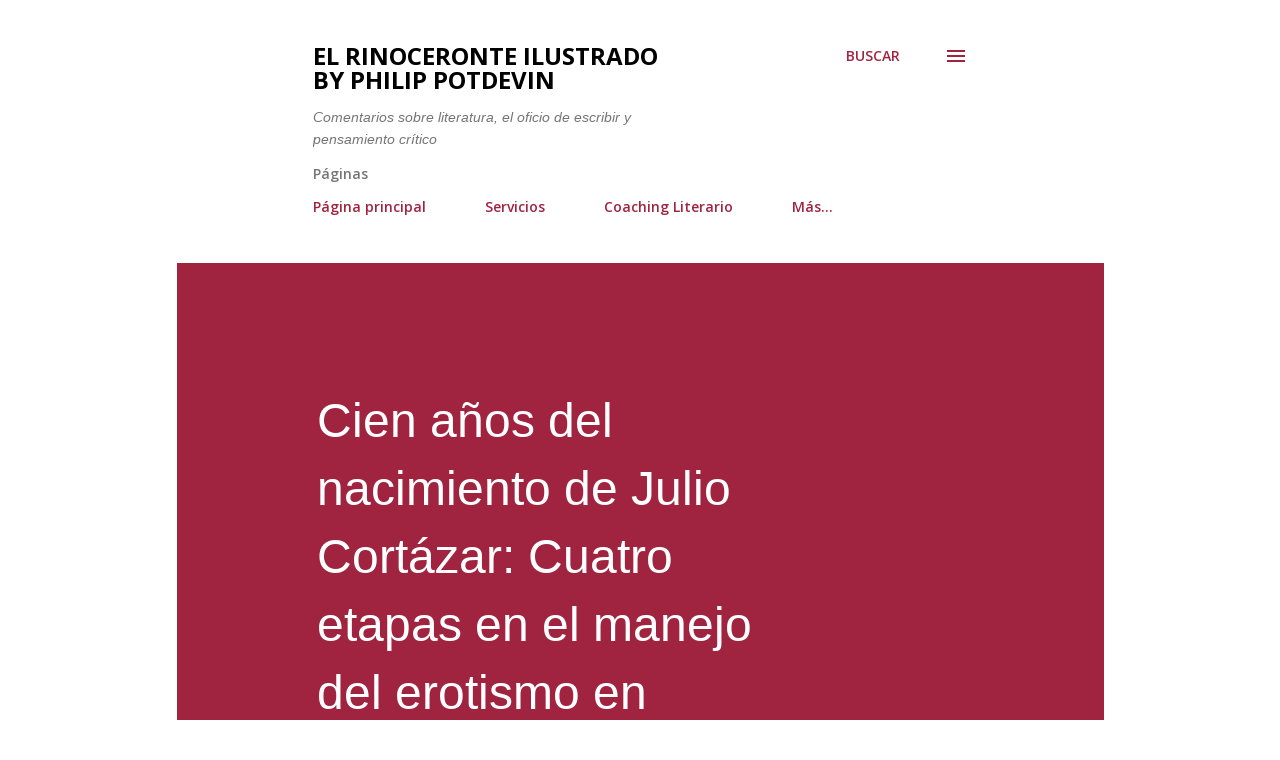

--- FILE ---
content_type: text/html; charset=UTF-8
request_url: http://elrinoceronteilustrado.blogspot.com/2014/08/el-erotismo-en-cortazar.html
body_size: 52751
content:
<!DOCTYPE html>
<html dir='ltr' lang='es'>
<head>
<meta content='width=device-width, initial-scale=1' name='viewport'/>
<title>Cien años del nacimiento de Julio Cortázar:  Cuatro etapas en el manejo del erotismo en Cortázar:</title>
<meta content='text/html; charset=UTF-8' http-equiv='Content-Type'/>
<!-- Chrome, Firefox OS and Opera -->
<meta content='#ffffff' name='theme-color'/>
<!-- Windows Phone -->
<meta content='#ffffff' name='msapplication-navbutton-color'/>
<meta content='blogger' name='generator'/>
<link href='http://elrinoceronteilustrado.blogspot.com/favicon.ico' rel='icon' type='image/x-icon'/>
<link href='http://elrinoceronteilustrado.blogspot.com/2014/08/el-erotismo-en-cortazar.html' rel='canonical'/>
<link rel="alternate" type="application/atom+xml" title="El Rinoceronte Ilustrado  by Philip Potdevin - Atom" href="http://elrinoceronteilustrado.blogspot.com/feeds/posts/default" />
<link rel="alternate" type="application/rss+xml" title="El Rinoceronte Ilustrado  by Philip Potdevin - RSS" href="http://elrinoceronteilustrado.blogspot.com/feeds/posts/default?alt=rss" />
<link rel="service.post" type="application/atom+xml" title="El Rinoceronte Ilustrado  by Philip Potdevin - Atom" href="https://www.blogger.com/feeds/7801093655402069076/posts/default" />

<link rel="alternate" type="application/atom+xml" title="El Rinoceronte Ilustrado  by Philip Potdevin - Atom" href="http://elrinoceronteilustrado.blogspot.com/feeds/8109541109183180990/comments/default" />
<!--Can't find substitution for tag [blog.ieCssRetrofitLinks]-->
<link href='https://blogger.googleusercontent.com/img/b/R29vZ2xl/AVvXsEiPSN_EEJO_5k3VZKDQrP2MV2Cw6BVU-g0vrXjGzgPI_wMFEWzLF73F_HXRg0vggomiRUd1DKu6BkKzAMXd5cPMYXmuzeIQVQJKRY1c0Eb5aHB9SU57ZRNZaGeGVi2FzclIqzktsbVm2SZ-/s1600/uid_1188aead7a3.580.0.jpg' rel='image_src'/>
<meta content='http://elrinoceronteilustrado.blogspot.com/2014/08/el-erotismo-en-cortazar.html' property='og:url'/>
<meta content='Cien años del nacimiento de Julio Cortázar:  Cuatro etapas en el manejo del erotismo en Cortázar:' property='og:title'/>
<meta content='   Por Philip Potdevin                La vena erótica aflora en cada rincón de la obra de Julio Cortázar. El elemento eros inunda sus cuento...' property='og:description'/>
<meta content='https://blogger.googleusercontent.com/img/b/R29vZ2xl/AVvXsEiPSN_EEJO_5k3VZKDQrP2MV2Cw6BVU-g0vrXjGzgPI_wMFEWzLF73F_HXRg0vggomiRUd1DKu6BkKzAMXd5cPMYXmuzeIQVQJKRY1c0Eb5aHB9SU57ZRNZaGeGVi2FzclIqzktsbVm2SZ-/w1200-h630-p-k-no-nu/uid_1188aead7a3.580.0.jpg' property='og:image'/>
<style type='text/css'>@font-face{font-family:'Lora';font-style:normal;font-weight:400;font-display:swap;src:url(//fonts.gstatic.com/s/lora/v37/0QI6MX1D_JOuGQbT0gvTJPa787weuxJMkq18ndeYxZ2JTg.woff2)format('woff2');unicode-range:U+0460-052F,U+1C80-1C8A,U+20B4,U+2DE0-2DFF,U+A640-A69F,U+FE2E-FE2F;}@font-face{font-family:'Lora';font-style:normal;font-weight:400;font-display:swap;src:url(//fonts.gstatic.com/s/lora/v37/0QI6MX1D_JOuGQbT0gvTJPa787weuxJFkq18ndeYxZ2JTg.woff2)format('woff2');unicode-range:U+0301,U+0400-045F,U+0490-0491,U+04B0-04B1,U+2116;}@font-face{font-family:'Lora';font-style:normal;font-weight:400;font-display:swap;src:url(//fonts.gstatic.com/s/lora/v37/0QI6MX1D_JOuGQbT0gvTJPa787weuxI9kq18ndeYxZ2JTg.woff2)format('woff2');unicode-range:U+0302-0303,U+0305,U+0307-0308,U+0310,U+0312,U+0315,U+031A,U+0326-0327,U+032C,U+032F-0330,U+0332-0333,U+0338,U+033A,U+0346,U+034D,U+0391-03A1,U+03A3-03A9,U+03B1-03C9,U+03D1,U+03D5-03D6,U+03F0-03F1,U+03F4-03F5,U+2016-2017,U+2034-2038,U+203C,U+2040,U+2043,U+2047,U+2050,U+2057,U+205F,U+2070-2071,U+2074-208E,U+2090-209C,U+20D0-20DC,U+20E1,U+20E5-20EF,U+2100-2112,U+2114-2115,U+2117-2121,U+2123-214F,U+2190,U+2192,U+2194-21AE,U+21B0-21E5,U+21F1-21F2,U+21F4-2211,U+2213-2214,U+2216-22FF,U+2308-230B,U+2310,U+2319,U+231C-2321,U+2336-237A,U+237C,U+2395,U+239B-23B7,U+23D0,U+23DC-23E1,U+2474-2475,U+25AF,U+25B3,U+25B7,U+25BD,U+25C1,U+25CA,U+25CC,U+25FB,U+266D-266F,U+27C0-27FF,U+2900-2AFF,U+2B0E-2B11,U+2B30-2B4C,U+2BFE,U+3030,U+FF5B,U+FF5D,U+1D400-1D7FF,U+1EE00-1EEFF;}@font-face{font-family:'Lora';font-style:normal;font-weight:400;font-display:swap;src:url(//fonts.gstatic.com/s/lora/v37/0QI6MX1D_JOuGQbT0gvTJPa787weuxIvkq18ndeYxZ2JTg.woff2)format('woff2');unicode-range:U+0001-000C,U+000E-001F,U+007F-009F,U+20DD-20E0,U+20E2-20E4,U+2150-218F,U+2190,U+2192,U+2194-2199,U+21AF,U+21E6-21F0,U+21F3,U+2218-2219,U+2299,U+22C4-22C6,U+2300-243F,U+2440-244A,U+2460-24FF,U+25A0-27BF,U+2800-28FF,U+2921-2922,U+2981,U+29BF,U+29EB,U+2B00-2BFF,U+4DC0-4DFF,U+FFF9-FFFB,U+10140-1018E,U+10190-1019C,U+101A0,U+101D0-101FD,U+102E0-102FB,U+10E60-10E7E,U+1D2C0-1D2D3,U+1D2E0-1D37F,U+1F000-1F0FF,U+1F100-1F1AD,U+1F1E6-1F1FF,U+1F30D-1F30F,U+1F315,U+1F31C,U+1F31E,U+1F320-1F32C,U+1F336,U+1F378,U+1F37D,U+1F382,U+1F393-1F39F,U+1F3A7-1F3A8,U+1F3AC-1F3AF,U+1F3C2,U+1F3C4-1F3C6,U+1F3CA-1F3CE,U+1F3D4-1F3E0,U+1F3ED,U+1F3F1-1F3F3,U+1F3F5-1F3F7,U+1F408,U+1F415,U+1F41F,U+1F426,U+1F43F,U+1F441-1F442,U+1F444,U+1F446-1F449,U+1F44C-1F44E,U+1F453,U+1F46A,U+1F47D,U+1F4A3,U+1F4B0,U+1F4B3,U+1F4B9,U+1F4BB,U+1F4BF,U+1F4C8-1F4CB,U+1F4D6,U+1F4DA,U+1F4DF,U+1F4E3-1F4E6,U+1F4EA-1F4ED,U+1F4F7,U+1F4F9-1F4FB,U+1F4FD-1F4FE,U+1F503,U+1F507-1F50B,U+1F50D,U+1F512-1F513,U+1F53E-1F54A,U+1F54F-1F5FA,U+1F610,U+1F650-1F67F,U+1F687,U+1F68D,U+1F691,U+1F694,U+1F698,U+1F6AD,U+1F6B2,U+1F6B9-1F6BA,U+1F6BC,U+1F6C6-1F6CF,U+1F6D3-1F6D7,U+1F6E0-1F6EA,U+1F6F0-1F6F3,U+1F6F7-1F6FC,U+1F700-1F7FF,U+1F800-1F80B,U+1F810-1F847,U+1F850-1F859,U+1F860-1F887,U+1F890-1F8AD,U+1F8B0-1F8BB,U+1F8C0-1F8C1,U+1F900-1F90B,U+1F93B,U+1F946,U+1F984,U+1F996,U+1F9E9,U+1FA00-1FA6F,U+1FA70-1FA7C,U+1FA80-1FA89,U+1FA8F-1FAC6,U+1FACE-1FADC,U+1FADF-1FAE9,U+1FAF0-1FAF8,U+1FB00-1FBFF;}@font-face{font-family:'Lora';font-style:normal;font-weight:400;font-display:swap;src:url(//fonts.gstatic.com/s/lora/v37/0QI6MX1D_JOuGQbT0gvTJPa787weuxJOkq18ndeYxZ2JTg.woff2)format('woff2');unicode-range:U+0102-0103,U+0110-0111,U+0128-0129,U+0168-0169,U+01A0-01A1,U+01AF-01B0,U+0300-0301,U+0303-0304,U+0308-0309,U+0323,U+0329,U+1EA0-1EF9,U+20AB;}@font-face{font-family:'Lora';font-style:normal;font-weight:400;font-display:swap;src:url(//fonts.gstatic.com/s/lora/v37/0QI6MX1D_JOuGQbT0gvTJPa787weuxJPkq18ndeYxZ2JTg.woff2)format('woff2');unicode-range:U+0100-02BA,U+02BD-02C5,U+02C7-02CC,U+02CE-02D7,U+02DD-02FF,U+0304,U+0308,U+0329,U+1D00-1DBF,U+1E00-1E9F,U+1EF2-1EFF,U+2020,U+20A0-20AB,U+20AD-20C0,U+2113,U+2C60-2C7F,U+A720-A7FF;}@font-face{font-family:'Lora';font-style:normal;font-weight:400;font-display:swap;src:url(//fonts.gstatic.com/s/lora/v37/0QI6MX1D_JOuGQbT0gvTJPa787weuxJBkq18ndeYxZ0.woff2)format('woff2');unicode-range:U+0000-00FF,U+0131,U+0152-0153,U+02BB-02BC,U+02C6,U+02DA,U+02DC,U+0304,U+0308,U+0329,U+2000-206F,U+20AC,U+2122,U+2191,U+2193,U+2212,U+2215,U+FEFF,U+FFFD;}@font-face{font-family:'Open Sans';font-style:normal;font-weight:400;font-stretch:100%;font-display:swap;src:url(//fonts.gstatic.com/s/opensans/v44/memvYaGs126MiZpBA-UvWbX2vVnXBbObj2OVTSKmu0SC55K5gw.woff2)format('woff2');unicode-range:U+0460-052F,U+1C80-1C8A,U+20B4,U+2DE0-2DFF,U+A640-A69F,U+FE2E-FE2F;}@font-face{font-family:'Open Sans';font-style:normal;font-weight:400;font-stretch:100%;font-display:swap;src:url(//fonts.gstatic.com/s/opensans/v44/memvYaGs126MiZpBA-UvWbX2vVnXBbObj2OVTSumu0SC55K5gw.woff2)format('woff2');unicode-range:U+0301,U+0400-045F,U+0490-0491,U+04B0-04B1,U+2116;}@font-face{font-family:'Open Sans';font-style:normal;font-weight:400;font-stretch:100%;font-display:swap;src:url(//fonts.gstatic.com/s/opensans/v44/memvYaGs126MiZpBA-UvWbX2vVnXBbObj2OVTSOmu0SC55K5gw.woff2)format('woff2');unicode-range:U+1F00-1FFF;}@font-face{font-family:'Open Sans';font-style:normal;font-weight:400;font-stretch:100%;font-display:swap;src:url(//fonts.gstatic.com/s/opensans/v44/memvYaGs126MiZpBA-UvWbX2vVnXBbObj2OVTSymu0SC55K5gw.woff2)format('woff2');unicode-range:U+0370-0377,U+037A-037F,U+0384-038A,U+038C,U+038E-03A1,U+03A3-03FF;}@font-face{font-family:'Open Sans';font-style:normal;font-weight:400;font-stretch:100%;font-display:swap;src:url(//fonts.gstatic.com/s/opensans/v44/memvYaGs126MiZpBA-UvWbX2vVnXBbObj2OVTS2mu0SC55K5gw.woff2)format('woff2');unicode-range:U+0307-0308,U+0590-05FF,U+200C-2010,U+20AA,U+25CC,U+FB1D-FB4F;}@font-face{font-family:'Open Sans';font-style:normal;font-weight:400;font-stretch:100%;font-display:swap;src:url(//fonts.gstatic.com/s/opensans/v44/memvYaGs126MiZpBA-UvWbX2vVnXBbObj2OVTVOmu0SC55K5gw.woff2)format('woff2');unicode-range:U+0302-0303,U+0305,U+0307-0308,U+0310,U+0312,U+0315,U+031A,U+0326-0327,U+032C,U+032F-0330,U+0332-0333,U+0338,U+033A,U+0346,U+034D,U+0391-03A1,U+03A3-03A9,U+03B1-03C9,U+03D1,U+03D5-03D6,U+03F0-03F1,U+03F4-03F5,U+2016-2017,U+2034-2038,U+203C,U+2040,U+2043,U+2047,U+2050,U+2057,U+205F,U+2070-2071,U+2074-208E,U+2090-209C,U+20D0-20DC,U+20E1,U+20E5-20EF,U+2100-2112,U+2114-2115,U+2117-2121,U+2123-214F,U+2190,U+2192,U+2194-21AE,U+21B0-21E5,U+21F1-21F2,U+21F4-2211,U+2213-2214,U+2216-22FF,U+2308-230B,U+2310,U+2319,U+231C-2321,U+2336-237A,U+237C,U+2395,U+239B-23B7,U+23D0,U+23DC-23E1,U+2474-2475,U+25AF,U+25B3,U+25B7,U+25BD,U+25C1,U+25CA,U+25CC,U+25FB,U+266D-266F,U+27C0-27FF,U+2900-2AFF,U+2B0E-2B11,U+2B30-2B4C,U+2BFE,U+3030,U+FF5B,U+FF5D,U+1D400-1D7FF,U+1EE00-1EEFF;}@font-face{font-family:'Open Sans';font-style:normal;font-weight:400;font-stretch:100%;font-display:swap;src:url(//fonts.gstatic.com/s/opensans/v44/memvYaGs126MiZpBA-UvWbX2vVnXBbObj2OVTUGmu0SC55K5gw.woff2)format('woff2');unicode-range:U+0001-000C,U+000E-001F,U+007F-009F,U+20DD-20E0,U+20E2-20E4,U+2150-218F,U+2190,U+2192,U+2194-2199,U+21AF,U+21E6-21F0,U+21F3,U+2218-2219,U+2299,U+22C4-22C6,U+2300-243F,U+2440-244A,U+2460-24FF,U+25A0-27BF,U+2800-28FF,U+2921-2922,U+2981,U+29BF,U+29EB,U+2B00-2BFF,U+4DC0-4DFF,U+FFF9-FFFB,U+10140-1018E,U+10190-1019C,U+101A0,U+101D0-101FD,U+102E0-102FB,U+10E60-10E7E,U+1D2C0-1D2D3,U+1D2E0-1D37F,U+1F000-1F0FF,U+1F100-1F1AD,U+1F1E6-1F1FF,U+1F30D-1F30F,U+1F315,U+1F31C,U+1F31E,U+1F320-1F32C,U+1F336,U+1F378,U+1F37D,U+1F382,U+1F393-1F39F,U+1F3A7-1F3A8,U+1F3AC-1F3AF,U+1F3C2,U+1F3C4-1F3C6,U+1F3CA-1F3CE,U+1F3D4-1F3E0,U+1F3ED,U+1F3F1-1F3F3,U+1F3F5-1F3F7,U+1F408,U+1F415,U+1F41F,U+1F426,U+1F43F,U+1F441-1F442,U+1F444,U+1F446-1F449,U+1F44C-1F44E,U+1F453,U+1F46A,U+1F47D,U+1F4A3,U+1F4B0,U+1F4B3,U+1F4B9,U+1F4BB,U+1F4BF,U+1F4C8-1F4CB,U+1F4D6,U+1F4DA,U+1F4DF,U+1F4E3-1F4E6,U+1F4EA-1F4ED,U+1F4F7,U+1F4F9-1F4FB,U+1F4FD-1F4FE,U+1F503,U+1F507-1F50B,U+1F50D,U+1F512-1F513,U+1F53E-1F54A,U+1F54F-1F5FA,U+1F610,U+1F650-1F67F,U+1F687,U+1F68D,U+1F691,U+1F694,U+1F698,U+1F6AD,U+1F6B2,U+1F6B9-1F6BA,U+1F6BC,U+1F6C6-1F6CF,U+1F6D3-1F6D7,U+1F6E0-1F6EA,U+1F6F0-1F6F3,U+1F6F7-1F6FC,U+1F700-1F7FF,U+1F800-1F80B,U+1F810-1F847,U+1F850-1F859,U+1F860-1F887,U+1F890-1F8AD,U+1F8B0-1F8BB,U+1F8C0-1F8C1,U+1F900-1F90B,U+1F93B,U+1F946,U+1F984,U+1F996,U+1F9E9,U+1FA00-1FA6F,U+1FA70-1FA7C,U+1FA80-1FA89,U+1FA8F-1FAC6,U+1FACE-1FADC,U+1FADF-1FAE9,U+1FAF0-1FAF8,U+1FB00-1FBFF;}@font-face{font-family:'Open Sans';font-style:normal;font-weight:400;font-stretch:100%;font-display:swap;src:url(//fonts.gstatic.com/s/opensans/v44/memvYaGs126MiZpBA-UvWbX2vVnXBbObj2OVTSCmu0SC55K5gw.woff2)format('woff2');unicode-range:U+0102-0103,U+0110-0111,U+0128-0129,U+0168-0169,U+01A0-01A1,U+01AF-01B0,U+0300-0301,U+0303-0304,U+0308-0309,U+0323,U+0329,U+1EA0-1EF9,U+20AB;}@font-face{font-family:'Open Sans';font-style:normal;font-weight:400;font-stretch:100%;font-display:swap;src:url(//fonts.gstatic.com/s/opensans/v44/memvYaGs126MiZpBA-UvWbX2vVnXBbObj2OVTSGmu0SC55K5gw.woff2)format('woff2');unicode-range:U+0100-02BA,U+02BD-02C5,U+02C7-02CC,U+02CE-02D7,U+02DD-02FF,U+0304,U+0308,U+0329,U+1D00-1DBF,U+1E00-1E9F,U+1EF2-1EFF,U+2020,U+20A0-20AB,U+20AD-20C0,U+2113,U+2C60-2C7F,U+A720-A7FF;}@font-face{font-family:'Open Sans';font-style:normal;font-weight:400;font-stretch:100%;font-display:swap;src:url(//fonts.gstatic.com/s/opensans/v44/memvYaGs126MiZpBA-UvWbX2vVnXBbObj2OVTS-mu0SC55I.woff2)format('woff2');unicode-range:U+0000-00FF,U+0131,U+0152-0153,U+02BB-02BC,U+02C6,U+02DA,U+02DC,U+0304,U+0308,U+0329,U+2000-206F,U+20AC,U+2122,U+2191,U+2193,U+2212,U+2215,U+FEFF,U+FFFD;}@font-face{font-family:'Open Sans';font-style:normal;font-weight:600;font-stretch:100%;font-display:swap;src:url(//fonts.gstatic.com/s/opensans/v44/memvYaGs126MiZpBA-UvWbX2vVnXBbObj2OVTSKmu0SC55K5gw.woff2)format('woff2');unicode-range:U+0460-052F,U+1C80-1C8A,U+20B4,U+2DE0-2DFF,U+A640-A69F,U+FE2E-FE2F;}@font-face{font-family:'Open Sans';font-style:normal;font-weight:600;font-stretch:100%;font-display:swap;src:url(//fonts.gstatic.com/s/opensans/v44/memvYaGs126MiZpBA-UvWbX2vVnXBbObj2OVTSumu0SC55K5gw.woff2)format('woff2');unicode-range:U+0301,U+0400-045F,U+0490-0491,U+04B0-04B1,U+2116;}@font-face{font-family:'Open Sans';font-style:normal;font-weight:600;font-stretch:100%;font-display:swap;src:url(//fonts.gstatic.com/s/opensans/v44/memvYaGs126MiZpBA-UvWbX2vVnXBbObj2OVTSOmu0SC55K5gw.woff2)format('woff2');unicode-range:U+1F00-1FFF;}@font-face{font-family:'Open Sans';font-style:normal;font-weight:600;font-stretch:100%;font-display:swap;src:url(//fonts.gstatic.com/s/opensans/v44/memvYaGs126MiZpBA-UvWbX2vVnXBbObj2OVTSymu0SC55K5gw.woff2)format('woff2');unicode-range:U+0370-0377,U+037A-037F,U+0384-038A,U+038C,U+038E-03A1,U+03A3-03FF;}@font-face{font-family:'Open Sans';font-style:normal;font-weight:600;font-stretch:100%;font-display:swap;src:url(//fonts.gstatic.com/s/opensans/v44/memvYaGs126MiZpBA-UvWbX2vVnXBbObj2OVTS2mu0SC55K5gw.woff2)format('woff2');unicode-range:U+0307-0308,U+0590-05FF,U+200C-2010,U+20AA,U+25CC,U+FB1D-FB4F;}@font-face{font-family:'Open Sans';font-style:normal;font-weight:600;font-stretch:100%;font-display:swap;src:url(//fonts.gstatic.com/s/opensans/v44/memvYaGs126MiZpBA-UvWbX2vVnXBbObj2OVTVOmu0SC55K5gw.woff2)format('woff2');unicode-range:U+0302-0303,U+0305,U+0307-0308,U+0310,U+0312,U+0315,U+031A,U+0326-0327,U+032C,U+032F-0330,U+0332-0333,U+0338,U+033A,U+0346,U+034D,U+0391-03A1,U+03A3-03A9,U+03B1-03C9,U+03D1,U+03D5-03D6,U+03F0-03F1,U+03F4-03F5,U+2016-2017,U+2034-2038,U+203C,U+2040,U+2043,U+2047,U+2050,U+2057,U+205F,U+2070-2071,U+2074-208E,U+2090-209C,U+20D0-20DC,U+20E1,U+20E5-20EF,U+2100-2112,U+2114-2115,U+2117-2121,U+2123-214F,U+2190,U+2192,U+2194-21AE,U+21B0-21E5,U+21F1-21F2,U+21F4-2211,U+2213-2214,U+2216-22FF,U+2308-230B,U+2310,U+2319,U+231C-2321,U+2336-237A,U+237C,U+2395,U+239B-23B7,U+23D0,U+23DC-23E1,U+2474-2475,U+25AF,U+25B3,U+25B7,U+25BD,U+25C1,U+25CA,U+25CC,U+25FB,U+266D-266F,U+27C0-27FF,U+2900-2AFF,U+2B0E-2B11,U+2B30-2B4C,U+2BFE,U+3030,U+FF5B,U+FF5D,U+1D400-1D7FF,U+1EE00-1EEFF;}@font-face{font-family:'Open Sans';font-style:normal;font-weight:600;font-stretch:100%;font-display:swap;src:url(//fonts.gstatic.com/s/opensans/v44/memvYaGs126MiZpBA-UvWbX2vVnXBbObj2OVTUGmu0SC55K5gw.woff2)format('woff2');unicode-range:U+0001-000C,U+000E-001F,U+007F-009F,U+20DD-20E0,U+20E2-20E4,U+2150-218F,U+2190,U+2192,U+2194-2199,U+21AF,U+21E6-21F0,U+21F3,U+2218-2219,U+2299,U+22C4-22C6,U+2300-243F,U+2440-244A,U+2460-24FF,U+25A0-27BF,U+2800-28FF,U+2921-2922,U+2981,U+29BF,U+29EB,U+2B00-2BFF,U+4DC0-4DFF,U+FFF9-FFFB,U+10140-1018E,U+10190-1019C,U+101A0,U+101D0-101FD,U+102E0-102FB,U+10E60-10E7E,U+1D2C0-1D2D3,U+1D2E0-1D37F,U+1F000-1F0FF,U+1F100-1F1AD,U+1F1E6-1F1FF,U+1F30D-1F30F,U+1F315,U+1F31C,U+1F31E,U+1F320-1F32C,U+1F336,U+1F378,U+1F37D,U+1F382,U+1F393-1F39F,U+1F3A7-1F3A8,U+1F3AC-1F3AF,U+1F3C2,U+1F3C4-1F3C6,U+1F3CA-1F3CE,U+1F3D4-1F3E0,U+1F3ED,U+1F3F1-1F3F3,U+1F3F5-1F3F7,U+1F408,U+1F415,U+1F41F,U+1F426,U+1F43F,U+1F441-1F442,U+1F444,U+1F446-1F449,U+1F44C-1F44E,U+1F453,U+1F46A,U+1F47D,U+1F4A3,U+1F4B0,U+1F4B3,U+1F4B9,U+1F4BB,U+1F4BF,U+1F4C8-1F4CB,U+1F4D6,U+1F4DA,U+1F4DF,U+1F4E3-1F4E6,U+1F4EA-1F4ED,U+1F4F7,U+1F4F9-1F4FB,U+1F4FD-1F4FE,U+1F503,U+1F507-1F50B,U+1F50D,U+1F512-1F513,U+1F53E-1F54A,U+1F54F-1F5FA,U+1F610,U+1F650-1F67F,U+1F687,U+1F68D,U+1F691,U+1F694,U+1F698,U+1F6AD,U+1F6B2,U+1F6B9-1F6BA,U+1F6BC,U+1F6C6-1F6CF,U+1F6D3-1F6D7,U+1F6E0-1F6EA,U+1F6F0-1F6F3,U+1F6F7-1F6FC,U+1F700-1F7FF,U+1F800-1F80B,U+1F810-1F847,U+1F850-1F859,U+1F860-1F887,U+1F890-1F8AD,U+1F8B0-1F8BB,U+1F8C0-1F8C1,U+1F900-1F90B,U+1F93B,U+1F946,U+1F984,U+1F996,U+1F9E9,U+1FA00-1FA6F,U+1FA70-1FA7C,U+1FA80-1FA89,U+1FA8F-1FAC6,U+1FACE-1FADC,U+1FADF-1FAE9,U+1FAF0-1FAF8,U+1FB00-1FBFF;}@font-face{font-family:'Open Sans';font-style:normal;font-weight:600;font-stretch:100%;font-display:swap;src:url(//fonts.gstatic.com/s/opensans/v44/memvYaGs126MiZpBA-UvWbX2vVnXBbObj2OVTSCmu0SC55K5gw.woff2)format('woff2');unicode-range:U+0102-0103,U+0110-0111,U+0128-0129,U+0168-0169,U+01A0-01A1,U+01AF-01B0,U+0300-0301,U+0303-0304,U+0308-0309,U+0323,U+0329,U+1EA0-1EF9,U+20AB;}@font-face{font-family:'Open Sans';font-style:normal;font-weight:600;font-stretch:100%;font-display:swap;src:url(//fonts.gstatic.com/s/opensans/v44/memvYaGs126MiZpBA-UvWbX2vVnXBbObj2OVTSGmu0SC55K5gw.woff2)format('woff2');unicode-range:U+0100-02BA,U+02BD-02C5,U+02C7-02CC,U+02CE-02D7,U+02DD-02FF,U+0304,U+0308,U+0329,U+1D00-1DBF,U+1E00-1E9F,U+1EF2-1EFF,U+2020,U+20A0-20AB,U+20AD-20C0,U+2113,U+2C60-2C7F,U+A720-A7FF;}@font-face{font-family:'Open Sans';font-style:normal;font-weight:600;font-stretch:100%;font-display:swap;src:url(//fonts.gstatic.com/s/opensans/v44/memvYaGs126MiZpBA-UvWbX2vVnXBbObj2OVTS-mu0SC55I.woff2)format('woff2');unicode-range:U+0000-00FF,U+0131,U+0152-0153,U+02BB-02BC,U+02C6,U+02DA,U+02DC,U+0304,U+0308,U+0329,U+2000-206F,U+20AC,U+2122,U+2191,U+2193,U+2212,U+2215,U+FEFF,U+FFFD;}@font-face{font-family:'Open Sans';font-style:normal;font-weight:700;font-stretch:100%;font-display:swap;src:url(//fonts.gstatic.com/s/opensans/v44/memvYaGs126MiZpBA-UvWbX2vVnXBbObj2OVTSKmu0SC55K5gw.woff2)format('woff2');unicode-range:U+0460-052F,U+1C80-1C8A,U+20B4,U+2DE0-2DFF,U+A640-A69F,U+FE2E-FE2F;}@font-face{font-family:'Open Sans';font-style:normal;font-weight:700;font-stretch:100%;font-display:swap;src:url(//fonts.gstatic.com/s/opensans/v44/memvYaGs126MiZpBA-UvWbX2vVnXBbObj2OVTSumu0SC55K5gw.woff2)format('woff2');unicode-range:U+0301,U+0400-045F,U+0490-0491,U+04B0-04B1,U+2116;}@font-face{font-family:'Open Sans';font-style:normal;font-weight:700;font-stretch:100%;font-display:swap;src:url(//fonts.gstatic.com/s/opensans/v44/memvYaGs126MiZpBA-UvWbX2vVnXBbObj2OVTSOmu0SC55K5gw.woff2)format('woff2');unicode-range:U+1F00-1FFF;}@font-face{font-family:'Open Sans';font-style:normal;font-weight:700;font-stretch:100%;font-display:swap;src:url(//fonts.gstatic.com/s/opensans/v44/memvYaGs126MiZpBA-UvWbX2vVnXBbObj2OVTSymu0SC55K5gw.woff2)format('woff2');unicode-range:U+0370-0377,U+037A-037F,U+0384-038A,U+038C,U+038E-03A1,U+03A3-03FF;}@font-face{font-family:'Open Sans';font-style:normal;font-weight:700;font-stretch:100%;font-display:swap;src:url(//fonts.gstatic.com/s/opensans/v44/memvYaGs126MiZpBA-UvWbX2vVnXBbObj2OVTS2mu0SC55K5gw.woff2)format('woff2');unicode-range:U+0307-0308,U+0590-05FF,U+200C-2010,U+20AA,U+25CC,U+FB1D-FB4F;}@font-face{font-family:'Open Sans';font-style:normal;font-weight:700;font-stretch:100%;font-display:swap;src:url(//fonts.gstatic.com/s/opensans/v44/memvYaGs126MiZpBA-UvWbX2vVnXBbObj2OVTVOmu0SC55K5gw.woff2)format('woff2');unicode-range:U+0302-0303,U+0305,U+0307-0308,U+0310,U+0312,U+0315,U+031A,U+0326-0327,U+032C,U+032F-0330,U+0332-0333,U+0338,U+033A,U+0346,U+034D,U+0391-03A1,U+03A3-03A9,U+03B1-03C9,U+03D1,U+03D5-03D6,U+03F0-03F1,U+03F4-03F5,U+2016-2017,U+2034-2038,U+203C,U+2040,U+2043,U+2047,U+2050,U+2057,U+205F,U+2070-2071,U+2074-208E,U+2090-209C,U+20D0-20DC,U+20E1,U+20E5-20EF,U+2100-2112,U+2114-2115,U+2117-2121,U+2123-214F,U+2190,U+2192,U+2194-21AE,U+21B0-21E5,U+21F1-21F2,U+21F4-2211,U+2213-2214,U+2216-22FF,U+2308-230B,U+2310,U+2319,U+231C-2321,U+2336-237A,U+237C,U+2395,U+239B-23B7,U+23D0,U+23DC-23E1,U+2474-2475,U+25AF,U+25B3,U+25B7,U+25BD,U+25C1,U+25CA,U+25CC,U+25FB,U+266D-266F,U+27C0-27FF,U+2900-2AFF,U+2B0E-2B11,U+2B30-2B4C,U+2BFE,U+3030,U+FF5B,U+FF5D,U+1D400-1D7FF,U+1EE00-1EEFF;}@font-face{font-family:'Open Sans';font-style:normal;font-weight:700;font-stretch:100%;font-display:swap;src:url(//fonts.gstatic.com/s/opensans/v44/memvYaGs126MiZpBA-UvWbX2vVnXBbObj2OVTUGmu0SC55K5gw.woff2)format('woff2');unicode-range:U+0001-000C,U+000E-001F,U+007F-009F,U+20DD-20E0,U+20E2-20E4,U+2150-218F,U+2190,U+2192,U+2194-2199,U+21AF,U+21E6-21F0,U+21F3,U+2218-2219,U+2299,U+22C4-22C6,U+2300-243F,U+2440-244A,U+2460-24FF,U+25A0-27BF,U+2800-28FF,U+2921-2922,U+2981,U+29BF,U+29EB,U+2B00-2BFF,U+4DC0-4DFF,U+FFF9-FFFB,U+10140-1018E,U+10190-1019C,U+101A0,U+101D0-101FD,U+102E0-102FB,U+10E60-10E7E,U+1D2C0-1D2D3,U+1D2E0-1D37F,U+1F000-1F0FF,U+1F100-1F1AD,U+1F1E6-1F1FF,U+1F30D-1F30F,U+1F315,U+1F31C,U+1F31E,U+1F320-1F32C,U+1F336,U+1F378,U+1F37D,U+1F382,U+1F393-1F39F,U+1F3A7-1F3A8,U+1F3AC-1F3AF,U+1F3C2,U+1F3C4-1F3C6,U+1F3CA-1F3CE,U+1F3D4-1F3E0,U+1F3ED,U+1F3F1-1F3F3,U+1F3F5-1F3F7,U+1F408,U+1F415,U+1F41F,U+1F426,U+1F43F,U+1F441-1F442,U+1F444,U+1F446-1F449,U+1F44C-1F44E,U+1F453,U+1F46A,U+1F47D,U+1F4A3,U+1F4B0,U+1F4B3,U+1F4B9,U+1F4BB,U+1F4BF,U+1F4C8-1F4CB,U+1F4D6,U+1F4DA,U+1F4DF,U+1F4E3-1F4E6,U+1F4EA-1F4ED,U+1F4F7,U+1F4F9-1F4FB,U+1F4FD-1F4FE,U+1F503,U+1F507-1F50B,U+1F50D,U+1F512-1F513,U+1F53E-1F54A,U+1F54F-1F5FA,U+1F610,U+1F650-1F67F,U+1F687,U+1F68D,U+1F691,U+1F694,U+1F698,U+1F6AD,U+1F6B2,U+1F6B9-1F6BA,U+1F6BC,U+1F6C6-1F6CF,U+1F6D3-1F6D7,U+1F6E0-1F6EA,U+1F6F0-1F6F3,U+1F6F7-1F6FC,U+1F700-1F7FF,U+1F800-1F80B,U+1F810-1F847,U+1F850-1F859,U+1F860-1F887,U+1F890-1F8AD,U+1F8B0-1F8BB,U+1F8C0-1F8C1,U+1F900-1F90B,U+1F93B,U+1F946,U+1F984,U+1F996,U+1F9E9,U+1FA00-1FA6F,U+1FA70-1FA7C,U+1FA80-1FA89,U+1FA8F-1FAC6,U+1FACE-1FADC,U+1FADF-1FAE9,U+1FAF0-1FAF8,U+1FB00-1FBFF;}@font-face{font-family:'Open Sans';font-style:normal;font-weight:700;font-stretch:100%;font-display:swap;src:url(//fonts.gstatic.com/s/opensans/v44/memvYaGs126MiZpBA-UvWbX2vVnXBbObj2OVTSCmu0SC55K5gw.woff2)format('woff2');unicode-range:U+0102-0103,U+0110-0111,U+0128-0129,U+0168-0169,U+01A0-01A1,U+01AF-01B0,U+0300-0301,U+0303-0304,U+0308-0309,U+0323,U+0329,U+1EA0-1EF9,U+20AB;}@font-face{font-family:'Open Sans';font-style:normal;font-weight:700;font-stretch:100%;font-display:swap;src:url(//fonts.gstatic.com/s/opensans/v44/memvYaGs126MiZpBA-UvWbX2vVnXBbObj2OVTSGmu0SC55K5gw.woff2)format('woff2');unicode-range:U+0100-02BA,U+02BD-02C5,U+02C7-02CC,U+02CE-02D7,U+02DD-02FF,U+0304,U+0308,U+0329,U+1D00-1DBF,U+1E00-1E9F,U+1EF2-1EFF,U+2020,U+20A0-20AB,U+20AD-20C0,U+2113,U+2C60-2C7F,U+A720-A7FF;}@font-face{font-family:'Open Sans';font-style:normal;font-weight:700;font-stretch:100%;font-display:swap;src:url(//fonts.gstatic.com/s/opensans/v44/memvYaGs126MiZpBA-UvWbX2vVnXBbObj2OVTS-mu0SC55I.woff2)format('woff2');unicode-range:U+0000-00FF,U+0131,U+0152-0153,U+02BB-02BC,U+02C6,U+02DA,U+02DC,U+0304,U+0308,U+0329,U+2000-206F,U+20AC,U+2122,U+2191,U+2193,U+2212,U+2215,U+FEFF,U+FFFD;}</style>
<style id='page-skin-1' type='text/css'><!--
/*! normalize.css v3.0.1 | MIT License | git.io/normalize */html{font-family:sans-serif;-ms-text-size-adjust:100%;-webkit-text-size-adjust:100%}body{margin:0}article,aside,details,figcaption,figure,footer,header,hgroup,main,nav,section,summary{display:block}audio,canvas,progress,video{display:inline-block;vertical-align:baseline}audio:not([controls]){display:none;height:0}[hidden],template{display:none}a{background:transparent}a:active,a:hover{outline:0}abbr[title]{border-bottom:1px dotted}b,strong{font-weight:bold}dfn{font-style:italic}h1{font-size:2em;margin:.67em 0}mark{background:#ff0;color:#000}small{font-size:80%}sub,sup{font-size:75%;line-height:0;position:relative;vertical-align:baseline}sup{top:-0.5em}sub{bottom:-0.25em}img{border:0}svg:not(:root){overflow:hidden}figure{margin:1em 40px}hr{-moz-box-sizing:content-box;box-sizing:content-box;height:0}pre{overflow:auto}code,kbd,pre,samp{font-family:monospace,monospace;font-size:1em}button,input,optgroup,select,textarea{color:inherit;font:inherit;margin:0}button{overflow:visible}button,select{text-transform:none}button,html input[type="button"],input[type="reset"],input[type="submit"]{-webkit-appearance:button;cursor:pointer}button[disabled],html input[disabled]{cursor:default}button::-moz-focus-inner,input::-moz-focus-inner{border:0;padding:0}input{line-height:normal}input[type="checkbox"],input[type="radio"]{box-sizing:border-box;padding:0}input[type="number"]::-webkit-inner-spin-button,input[type="number"]::-webkit-outer-spin-button{height:auto}input[type="search"]{-webkit-appearance:textfield;-moz-box-sizing:content-box;-webkit-box-sizing:content-box;box-sizing:content-box}input[type="search"]::-webkit-search-cancel-button,input[type="search"]::-webkit-search-decoration{-webkit-appearance:none}fieldset{border:1px solid #c0c0c0;margin:0 2px;padding:.35em .625em .75em}legend{border:0;padding:0}textarea{overflow:auto}optgroup{font-weight:bold}table{border-collapse:collapse;border-spacing:0}td,th{padding:0}
body{
overflow-wrap:break-word;
word-break:break-word;
word-wrap:break-word
}
.hidden{
display:none
}
.invisible{
visibility:hidden
}
.container::after,.float-container::after{
clear:both;
content:"";
display:table
}
.clearboth{
clear:both
}
#comments .comment .comment-actions,.subscribe-popup .FollowByEmail .follow-by-email-submit,.widget.Profile .profile-link{
background:0 0;
border:0;
box-shadow:none;
color:#a0243f;
cursor:pointer;
font-size:14px;
font-weight:700;
outline:0;
text-decoration:none;
text-transform:uppercase;
width:auto
}
.dim-overlay{
background-color:rgba(0,0,0,.54);
height:100vh;
left:0;
position:fixed;
top:0;
width:100%
}
#sharing-dim-overlay{
background-color:transparent
}
input::-ms-clear{
display:none
}
.blogger-logo,.svg-icon-24.blogger-logo{
fill:#ff9800;
opacity:1
}
.loading-spinner-large{
-webkit-animation:mspin-rotate 1.568s infinite linear;
animation:mspin-rotate 1.568s infinite linear;
height:48px;
overflow:hidden;
position:absolute;
width:48px;
z-index:200
}
.loading-spinner-large>div{
-webkit-animation:mspin-revrot 5332ms infinite steps(4);
animation:mspin-revrot 5332ms infinite steps(4)
}
.loading-spinner-large>div>div{
-webkit-animation:mspin-singlecolor-large-film 1333ms infinite steps(81);
animation:mspin-singlecolor-large-film 1333ms infinite steps(81);
background-size:100%;
height:48px;
width:3888px
}
.mspin-black-large>div>div,.mspin-grey_54-large>div>div{
background-image:url(https://www.blogblog.com/indie/mspin_black_large.svg)
}
.mspin-white-large>div>div{
background-image:url(https://www.blogblog.com/indie/mspin_white_large.svg)
}
.mspin-grey_54-large{
opacity:.54
}
@-webkit-keyframes mspin-singlecolor-large-film{
from{
-webkit-transform:translateX(0);
transform:translateX(0)
}
to{
-webkit-transform:translateX(-3888px);
transform:translateX(-3888px)
}
}
@keyframes mspin-singlecolor-large-film{
from{
-webkit-transform:translateX(0);
transform:translateX(0)
}
to{
-webkit-transform:translateX(-3888px);
transform:translateX(-3888px)
}
}
@-webkit-keyframes mspin-rotate{
from{
-webkit-transform:rotate(0);
transform:rotate(0)
}
to{
-webkit-transform:rotate(360deg);
transform:rotate(360deg)
}
}
@keyframes mspin-rotate{
from{
-webkit-transform:rotate(0);
transform:rotate(0)
}
to{
-webkit-transform:rotate(360deg);
transform:rotate(360deg)
}
}
@-webkit-keyframes mspin-revrot{
from{
-webkit-transform:rotate(0);
transform:rotate(0)
}
to{
-webkit-transform:rotate(-360deg);
transform:rotate(-360deg)
}
}
@keyframes mspin-revrot{
from{
-webkit-transform:rotate(0);
transform:rotate(0)
}
to{
-webkit-transform:rotate(-360deg);
transform:rotate(-360deg)
}
}
.skip-navigation{
background-color:#fff;
box-sizing:border-box;
color:#000;
display:block;
height:0;
left:0;
line-height:50px;
overflow:hidden;
padding-top:0;
position:fixed;
text-align:center;
top:0;
-webkit-transition:box-shadow .3s,height .3s,padding-top .3s;
transition:box-shadow .3s,height .3s,padding-top .3s;
width:100%;
z-index:900
}
.skip-navigation:focus{
box-shadow:0 4px 5px 0 rgba(0,0,0,.14),0 1px 10px 0 rgba(0,0,0,.12),0 2px 4px -1px rgba(0,0,0,.2);
height:50px
}
#main{
outline:0
}
.main-heading{
position:absolute;
clip:rect(1px,1px,1px,1px);
padding:0;
border:0;
height:1px;
width:1px;
overflow:hidden
}
.Attribution{
margin-top:1em;
text-align:center
}
.Attribution .blogger img,.Attribution .blogger svg{
vertical-align:bottom
}
.Attribution .blogger img{
margin-right:.5em
}
.Attribution div{
line-height:24px;
margin-top:.5em
}
.Attribution .copyright,.Attribution .image-attribution{
font-size:.7em;
margin-top:1.5em
}
.BLOG_mobile_video_class{
display:none
}
.bg-photo{
background-attachment:scroll!important
}
body .CSS_LIGHTBOX{
z-index:900
}
.extendable .show-less,.extendable .show-more{
border-color:#a0243f;
color:#a0243f;
margin-top:8px
}
.extendable .show-less.hidden,.extendable .show-more.hidden{
display:none
}
.inline-ad{
display:none;
max-width:100%;
overflow:hidden
}
.adsbygoogle{
display:block
}
#cookieChoiceInfo{
bottom:0;
top:auto
}
iframe.b-hbp-video{
border:0
}
.post-body img{
max-width:100%
}
.post-body iframe{
max-width:100%
}
.post-body a[imageanchor="1"]{
display:inline-block
}
.byline{
margin-right:1em
}
.byline:last-child{
margin-right:0
}
.link-copied-dialog{
max-width:520px;
outline:0
}
.link-copied-dialog .modal-dialog-buttons{
margin-top:8px
}
.link-copied-dialog .goog-buttonset-default{
background:0 0;
border:0
}
.link-copied-dialog .goog-buttonset-default:focus{
outline:0
}
.paging-control-container{
margin-bottom:16px
}
.paging-control-container .paging-control{
display:inline-block
}
.paging-control-container .comment-range-text::after,.paging-control-container .paging-control{
color:#a0243f
}
.paging-control-container .comment-range-text,.paging-control-container .paging-control{
margin-right:8px
}
.paging-control-container .comment-range-text::after,.paging-control-container .paging-control::after{
content:"\b7";
cursor:default;
padding-left:8px;
pointer-events:none
}
.paging-control-container .comment-range-text:last-child::after,.paging-control-container .paging-control:last-child::after{
content:none
}
.byline.reactions iframe{
height:20px
}
.b-notification{
color:#000;
background-color:#fff;
border-bottom:solid 1px #000;
box-sizing:border-box;
padding:16px 32px;
text-align:center
}
.b-notification.visible{
-webkit-transition:margin-top .3s cubic-bezier(.4,0,.2,1);
transition:margin-top .3s cubic-bezier(.4,0,.2,1)
}
.b-notification.invisible{
position:absolute
}
.b-notification-close{
position:absolute;
right:8px;
top:8px
}
.no-posts-message{
line-height:40px;
text-align:center
}
@media screen and (max-width:968px){
body.item-view .post-body a[imageanchor="1"][style*="float: left;"],body.item-view .post-body a[imageanchor="1"][style*="float: right;"]{
float:none!important;
clear:none!important
}
body.item-view .post-body a[imageanchor="1"] img{
display:block;
height:auto;
margin:0 auto
}
body.item-view .post-body>.separator:first-child>a[imageanchor="1"]:first-child{
margin-top:20px
}
.post-body a[imageanchor]{
display:block
}
body.item-view .post-body a[imageanchor="1"]{
margin-left:0!important;
margin-right:0!important
}
body.item-view .post-body a[imageanchor="1"]+a[imageanchor="1"]{
margin-top:16px
}
}
.item-control{
display:none
}
#comments{
border-top:1px dashed rgba(0,0,0,.54);
margin-top:20px;
padding:20px
}
#comments .comment-thread ol{
margin:0;
padding-left:0;
padding-left:0
}
#comments .comment .comment-replybox-single,#comments .comment-thread .comment-replies{
margin-left:60px
}
#comments .comment-thread .thread-count{
display:none
}
#comments .comment{
list-style-type:none;
padding:0 0 30px;
position:relative
}
#comments .comment .comment{
padding-bottom:8px
}
.comment .avatar-image-container{
position:absolute
}
.comment .avatar-image-container img{
border-radius:50%
}
.avatar-image-container svg,.comment .avatar-image-container .avatar-icon{
border-radius:50%;
border:solid 1px #a0243f;
box-sizing:border-box;
fill:#a0243f;
height:35px;
margin:0;
padding:7px;
width:35px
}
.comment .comment-block{
margin-top:10px;
margin-left:60px;
padding-bottom:0
}
#comments .comment-author-header-wrapper{
margin-left:40px
}
#comments .comment .thread-expanded .comment-block{
padding-bottom:20px
}
#comments .comment .comment-header .user,#comments .comment .comment-header .user a{
color:#292929;
font-style:normal;
font-weight:700
}
#comments .comment .comment-actions{
bottom:0;
margin-bottom:15px;
position:absolute
}
#comments .comment .comment-actions>*{
margin-right:8px
}
#comments .comment .comment-header .datetime{
bottom:0;
color:rgba(0, 0, 0, 0.54);
display:inline-block;
font-size:13px;
font-style:italic;
margin-left:8px
}
#comments .comment .comment-footer .comment-timestamp a,#comments .comment .comment-header .datetime a{
color:rgba(0, 0, 0, 0.54)
}
#comments .comment .comment-content,.comment .comment-body{
margin-top:12px;
word-break:break-word
}
.comment-body{
margin-bottom:12px
}
#comments.embed[data-num-comments="0"]{
border:0;
margin-top:0;
padding-top:0
}
#comments.embed[data-num-comments="0"] #comment-post-message,#comments.embed[data-num-comments="0"] div.comment-form>p,#comments.embed[data-num-comments="0"] p.comment-footer{
display:none
}
#comment-editor-src{
display:none
}
.comments .comments-content .loadmore.loaded{
max-height:0;
opacity:0;
overflow:hidden
}
.extendable .remaining-items{
height:0;
overflow:hidden;
-webkit-transition:height .3s cubic-bezier(.4,0,.2,1);
transition:height .3s cubic-bezier(.4,0,.2,1)
}
.extendable .remaining-items.expanded{
height:auto
}
.svg-icon-24,.svg-icon-24-button{
cursor:pointer;
height:24px;
width:24px;
min-width:24px
}
.touch-icon{
margin:-12px;
padding:12px
}
.touch-icon:active,.touch-icon:focus{
background-color:rgba(153,153,153,.4);
border-radius:50%
}
svg:not(:root).touch-icon{
overflow:visible
}
html[dir=rtl] .rtl-reversible-icon{
-webkit-transform:scaleX(-1);
-ms-transform:scaleX(-1);
transform:scaleX(-1)
}
.svg-icon-24-button,.touch-icon-button{
background:0 0;
border:0;
margin:0;
outline:0;
padding:0
}
.touch-icon-button .touch-icon:active,.touch-icon-button .touch-icon:focus{
background-color:transparent
}
.touch-icon-button:active .touch-icon,.touch-icon-button:focus .touch-icon{
background-color:rgba(153,153,153,.4);
border-radius:50%
}
.Profile .default-avatar-wrapper .avatar-icon{
border-radius:50%;
border:solid 1px #000000;
box-sizing:border-box;
fill:#000000;
margin:0
}
.Profile .individual .default-avatar-wrapper .avatar-icon{
padding:25px
}
.Profile .individual .avatar-icon,.Profile .individual .profile-img{
height:120px;
width:120px
}
.Profile .team .default-avatar-wrapper .avatar-icon{
padding:8px
}
.Profile .team .avatar-icon,.Profile .team .default-avatar-wrapper,.Profile .team .profile-img{
height:40px;
width:40px
}
.snippet-container{
margin:0;
position:relative;
overflow:hidden
}
.snippet-fade{
bottom:0;
box-sizing:border-box;
position:absolute;
width:96px
}
.snippet-fade{
right:0
}
.snippet-fade:after{
content:"\2026"
}
.snippet-fade:after{
float:right
}
.post-bottom{
-webkit-box-align:center;
-webkit-align-items:center;
-ms-flex-align:center;
align-items:center;
display:-webkit-box;
display:-webkit-flex;
display:-ms-flexbox;
display:flex;
-webkit-flex-wrap:wrap;
-ms-flex-wrap:wrap;
flex-wrap:wrap
}
.post-footer{
-webkit-box-flex:1;
-webkit-flex:1 1 auto;
-ms-flex:1 1 auto;
flex:1 1 auto;
-webkit-flex-wrap:wrap;
-ms-flex-wrap:wrap;
flex-wrap:wrap;
-webkit-box-ordinal-group:2;
-webkit-order:1;
-ms-flex-order:1;
order:1
}
.post-footer>*{
-webkit-box-flex:0;
-webkit-flex:0 1 auto;
-ms-flex:0 1 auto;
flex:0 1 auto
}
.post-footer .byline:last-child{
margin-right:1em
}
.jump-link{
-webkit-box-flex:0;
-webkit-flex:0 0 auto;
-ms-flex:0 0 auto;
flex:0 0 auto;
-webkit-box-ordinal-group:3;
-webkit-order:2;
-ms-flex-order:2;
order:2
}
.centered-top-container.sticky{
left:0;
position:fixed;
right:0;
top:0;
width:auto;
z-index:8;
-webkit-transition-property:opacity,-webkit-transform;
transition-property:opacity,-webkit-transform;
transition-property:transform,opacity;
transition-property:transform,opacity,-webkit-transform;
-webkit-transition-duration:.2s;
transition-duration:.2s;
-webkit-transition-timing-function:cubic-bezier(.4,0,.2,1);
transition-timing-function:cubic-bezier(.4,0,.2,1)
}
.centered-top-placeholder{
display:none
}
.collapsed-header .centered-top-placeholder{
display:block
}
.centered-top-container .Header .replaced h1,.centered-top-placeholder .Header .replaced h1{
display:none
}
.centered-top-container.sticky .Header .replaced h1{
display:block
}
.centered-top-container.sticky .Header .header-widget{
background:0 0
}
.centered-top-container.sticky .Header .header-image-wrapper{
display:none
}
.centered-top-container img,.centered-top-placeholder img{
max-width:100%
}
.collapsible{
-webkit-transition:height .3s cubic-bezier(.4,0,.2,1);
transition:height .3s cubic-bezier(.4,0,.2,1)
}
.collapsible,.collapsible>summary{
display:block;
overflow:hidden
}
.collapsible>:not(summary){
display:none
}
.collapsible[open]>:not(summary){
display:block
}
.collapsible:focus,.collapsible>summary:focus{
outline:0
}
.collapsible>summary{
cursor:pointer;
display:block;
padding:0
}
.collapsible:focus>summary,.collapsible>summary:focus{
background-color:transparent
}
.collapsible>summary::-webkit-details-marker{
display:none
}
.collapsible-title{
-webkit-box-align:center;
-webkit-align-items:center;
-ms-flex-align:center;
align-items:center;
display:-webkit-box;
display:-webkit-flex;
display:-ms-flexbox;
display:flex
}
.collapsible-title .title{
-webkit-box-flex:1;
-webkit-flex:1 1 auto;
-ms-flex:1 1 auto;
flex:1 1 auto;
-webkit-box-ordinal-group:1;
-webkit-order:0;
-ms-flex-order:0;
order:0;
overflow:hidden;
text-overflow:ellipsis;
white-space:nowrap
}
.collapsible-title .chevron-down,.collapsible[open] .collapsible-title .chevron-up{
display:block
}
.collapsible-title .chevron-up,.collapsible[open] .collapsible-title .chevron-down{
display:none
}
.overflowable-container{
max-height:48px;
overflow:hidden;
position:relative
}
.overflow-button{
cursor:pointer
}
#overflowable-dim-overlay{
background:0 0
}
.overflow-popup{
box-shadow:0 2px 2px 0 rgba(0,0,0,.14),0 3px 1px -2px rgba(0,0,0,.2),0 1px 5px 0 rgba(0,0,0,.12);
background-color:#ffffff;
left:0;
max-width:calc(100% - 32px);
position:absolute;
top:0;
visibility:hidden;
z-index:101
}
.overflow-popup ul{
list-style:none
}
.overflow-popup .tabs li,.overflow-popup li{
display:block;
height:auto
}
.overflow-popup .tabs li{
padding-left:0;
padding-right:0
}
.overflow-button.hidden,.overflow-popup .tabs li.hidden,.overflow-popup li.hidden{
display:none
}
.ripple{
position:relative
}
.ripple>*{
z-index:1
}
.splash-wrapper{
bottom:0;
left:0;
overflow:hidden;
pointer-events:none;
position:absolute;
right:0;
top:0;
z-index:0
}
.splash{
background:#ccc;
border-radius:100%;
display:block;
opacity:.6;
position:absolute;
-webkit-transform:scale(0);
-ms-transform:scale(0);
transform:scale(0)
}
.splash.animate{
-webkit-animation:ripple-effect .4s linear;
animation:ripple-effect .4s linear
}
@-webkit-keyframes ripple-effect{
100%{
opacity:0;
-webkit-transform:scale(2.5);
transform:scale(2.5)
}
}
@keyframes ripple-effect{
100%{
opacity:0;
-webkit-transform:scale(2.5);
transform:scale(2.5)
}
}
.search{
display:-webkit-box;
display:-webkit-flex;
display:-ms-flexbox;
display:flex;
line-height:24px;
width:24px
}
.search.focused{
width:100%
}
.search.focused .section{
width:100%
}
.search form{
z-index:101
}
.search h3{
display:none
}
.search form{
display:-webkit-box;
display:-webkit-flex;
display:-ms-flexbox;
display:flex;
-webkit-box-flex:1;
-webkit-flex:1 0 0;
-ms-flex:1 0 0px;
flex:1 0 0;
border-bottom:solid 1px transparent;
padding-bottom:8px
}
.search form>*{
display:none
}
.search.focused form>*{
display:block
}
.search .search-input label{
display:none
}
.centered-top-placeholder.cloned .search form{
z-index:30
}
.search.focused form{
border-color:#292929;
position:relative;
width:auto
}
.collapsed-header .centered-top-container .search.focused form{
border-bottom-color:transparent
}
.search-expand{
-webkit-box-flex:0;
-webkit-flex:0 0 auto;
-ms-flex:0 0 auto;
flex:0 0 auto
}
.search-expand-text{
display:none
}
.search-close{
display:inline;
vertical-align:middle
}
.search-input{
-webkit-box-flex:1;
-webkit-flex:1 0 1px;
-ms-flex:1 0 1px;
flex:1 0 1px
}
.search-input input{
background:0 0;
border:0;
box-sizing:border-box;
color:#292929;
display:inline-block;
outline:0;
width:calc(100% - 48px)
}
.search-input input.no-cursor{
color:transparent;
text-shadow:0 0 0 #292929
}
.collapsed-header .centered-top-container .search-action,.collapsed-header .centered-top-container .search-input input{
color:#292929
}
.collapsed-header .centered-top-container .search-input input.no-cursor{
color:transparent;
text-shadow:0 0 0 #292929
}
.collapsed-header .centered-top-container .search-input input.no-cursor:focus,.search-input input.no-cursor:focus{
outline:0
}
.search-focused>*{
visibility:hidden
}
.search-focused .search,.search-focused .search-icon{
visibility:visible
}
.search.focused .search-action{
display:block
}
.search.focused .search-action:disabled{
opacity:.3
}
.sidebar-container{
background-color:#f7f7f7;
max-width:382px;
overflow-y:auto;
-webkit-transition-property:-webkit-transform;
transition-property:-webkit-transform;
transition-property:transform;
transition-property:transform,-webkit-transform;
-webkit-transition-duration:.3s;
transition-duration:.3s;
-webkit-transition-timing-function:cubic-bezier(0,0,.2,1);
transition-timing-function:cubic-bezier(0,0,.2,1);
width:382px;
z-index:101;
-webkit-overflow-scrolling:touch
}
.sidebar-container .navigation{
line-height:0;
padding:16px
}
.sidebar-container .sidebar-back{
cursor:pointer
}
.sidebar-container .widget{
background:0 0;
margin:0 16px;
padding:16px 0
}
.sidebar-container .widget .title{
color:#000000;
margin:0
}
.sidebar-container .widget ul{
list-style:none;
margin:0;
padding:0
}
.sidebar-container .widget ul ul{
margin-left:1em
}
.sidebar-container .widget li{
font-size:16px;
line-height:normal
}
.sidebar-container .widget+.widget{
border-top:1px dashed #000000
}
.BlogArchive li{
margin:16px 0
}
.BlogArchive li:last-child{
margin-bottom:0
}
.Label li a{
display:inline-block
}
.BlogArchive .post-count,.Label .label-count{
float:right;
margin-left:.25em
}
.BlogArchive .post-count::before,.Label .label-count::before{
content:"("
}
.BlogArchive .post-count::after,.Label .label-count::after{
content:")"
}
.widget.Translate .skiptranslate>div{
display:block!important
}
.widget.Profile .profile-link{
display:-webkit-box;
display:-webkit-flex;
display:-ms-flexbox;
display:flex
}
.widget.Profile .team-member .default-avatar-wrapper,.widget.Profile .team-member .profile-img{
-webkit-box-flex:0;
-webkit-flex:0 0 auto;
-ms-flex:0 0 auto;
flex:0 0 auto;
margin-right:1em
}
.widget.Profile .individual .profile-link{
-webkit-box-orient:vertical;
-webkit-box-direction:normal;
-webkit-flex-direction:column;
-ms-flex-direction:column;
flex-direction:column
}
.widget.Profile .team .profile-link .profile-name{
-webkit-align-self:center;
-ms-flex-item-align:center;
align-self:center;
display:block;
-webkit-box-flex:1;
-webkit-flex:1 1 auto;
-ms-flex:1 1 auto;
flex:1 1 auto
}
.dim-overlay{
background-color:rgba(0,0,0,.54);
z-index:100
}
body.sidebar-visible{
overflow-y:hidden
}
@media screen and (max-width:1328px){
.sidebar-container{
bottom:0;
position:fixed;
top:0;
left:auto;
right:0
}
.sidebar-container.sidebar-invisible{
-webkit-transition-timing-function:cubic-bezier(.4,0,.6,1);
transition-timing-function:cubic-bezier(.4,0,.6,1);
-webkit-transform:translateX(382px);
-ms-transform:translateX(382px);
transform:translateX(382px)
}
}
.dialog{
box-shadow:0 2px 2px 0 rgba(0,0,0,.14),0 3px 1px -2px rgba(0,0,0,.2),0 1px 5px 0 rgba(0,0,0,.12);
background:#ffffff;
box-sizing:border-box;
color:#292929;
padding:30px;
position:fixed;
text-align:center;
width:calc(100% - 24px);
z-index:101
}
.dialog input[type=email],.dialog input[type=text]{
background-color:transparent;
border:0;
border-bottom:solid 1px rgba(41,41,41,.12);
color:#292929;
display:block;
font-family:Lora, serif;
font-size:16px;
line-height:24px;
margin:auto;
padding-bottom:7px;
outline:0;
text-align:center;
width:100%
}
.dialog input[type=email]::-webkit-input-placeholder,.dialog input[type=text]::-webkit-input-placeholder{
color:#292929
}
.dialog input[type=email]::-moz-placeholder,.dialog input[type=text]::-moz-placeholder{
color:#292929
}
.dialog input[type=email]:-ms-input-placeholder,.dialog input[type=text]:-ms-input-placeholder{
color:#292929
}
.dialog input[type=email]::-ms-input-placeholder,.dialog input[type=text]::-ms-input-placeholder{
color:#292929
}
.dialog input[type=email]::placeholder,.dialog input[type=text]::placeholder{
color:#292929
}
.dialog input[type=email]:focus,.dialog input[type=text]:focus{
border-bottom:solid 2px #a0243f;
padding-bottom:6px
}
.dialog input.no-cursor{
color:transparent;
text-shadow:0 0 0 #292929
}
.dialog input.no-cursor:focus{
outline:0
}
.dialog input.no-cursor:focus{
outline:0
}
.dialog input[type=submit]{
font-family:Lora, serif
}
.dialog .goog-buttonset-default{
color:#a0243f
}
.subscribe-popup{
max-width:364px
}
.subscribe-popup h3{
color:#ffffff;
font-size:1.8em;
margin-top:0
}
.subscribe-popup .FollowByEmail h3{
display:none
}
.subscribe-popup .FollowByEmail .follow-by-email-submit{
color:#a0243f;
display:inline-block;
margin:0 auto;
margin-top:24px;
width:auto;
white-space:normal
}
.subscribe-popup .FollowByEmail .follow-by-email-submit:disabled{
cursor:default;
opacity:.3
}
@media (max-width:800px){
.blog-name div.widget.Subscribe{
margin-bottom:16px
}
body.item-view .blog-name div.widget.Subscribe{
margin:8px auto 16px auto;
width:100%
}
}
body#layout .bg-photo,body#layout .bg-photo-overlay{
display:none
}
body#layout .page_body{
padding:0;
position:relative;
top:0
}
body#layout .page{
display:inline-block;
left:inherit;
position:relative;
vertical-align:top;
width:540px
}
body#layout .centered{
max-width:954px
}
body#layout .navigation{
display:none
}
body#layout .sidebar-container{
display:inline-block;
width:40%
}
body#layout .hamburger-menu,body#layout .search{
display:none
}
.widget.Sharing .sharing-button{
display:none
}
.widget.Sharing .sharing-buttons li{
padding:0
}
.widget.Sharing .sharing-buttons li span{
display:none
}
.post-share-buttons{
position:relative
}
.centered-bottom .share-buttons .svg-icon-24,.share-buttons .svg-icon-24{
fill:#a0243f
}
.sharing-open.touch-icon-button:active .touch-icon,.sharing-open.touch-icon-button:focus .touch-icon{
background-color:transparent
}
.share-buttons{
background-color:#ffffff;
border-radius:2px;
box-shadow:0 2px 2px 0 rgba(0,0,0,.14),0 3px 1px -2px rgba(0,0,0,.2),0 1px 5px 0 rgba(0,0,0,.12);
color:#a0243f;
list-style:none;
margin:0;
padding:8px 0;
position:absolute;
top:-11px;
min-width:200px;
z-index:101
}
.share-buttons.hidden{
display:none
}
.sharing-button{
background:0 0;
border:0;
margin:0;
outline:0;
padding:0;
cursor:pointer
}
.share-buttons li{
margin:0;
height:48px
}
.share-buttons li:last-child{
margin-bottom:0
}
.share-buttons li .sharing-platform-button{
box-sizing:border-box;
cursor:pointer;
display:block;
height:100%;
margin-bottom:0;
padding:0 16px;
position:relative;
width:100%
}
.share-buttons li .sharing-platform-button:focus,.share-buttons li .sharing-platform-button:hover{
background-color:rgba(128,128,128,.1);
outline:0
}
.share-buttons li svg[class*=" sharing-"],.share-buttons li svg[class^=sharing-]{
position:absolute;
top:10px
}
.share-buttons li span.sharing-platform-button{
position:relative;
top:0
}
.share-buttons li .platform-sharing-text{
display:block;
font-size:16px;
line-height:48px;
white-space:nowrap
}
.share-buttons li .platform-sharing-text{
margin-left:56px
}
.flat-button{
cursor:pointer;
display:inline-block;
font-weight:700;
text-transform:uppercase;
border-radius:2px;
padding:8px;
margin:-8px
}
.flat-icon-button{
background:0 0;
border:0;
margin:0;
outline:0;
padding:0;
margin:-12px;
padding:12px;
cursor:pointer;
box-sizing:content-box;
display:inline-block;
line-height:0
}
.flat-icon-button,.flat-icon-button .splash-wrapper{
border-radius:50%
}
.flat-icon-button .splash.animate{
-webkit-animation-duration:.3s;
animation-duration:.3s
}
h1,h2,h3,h4,h5,h6{
margin:0
}
.post-body h1,.post-body h2,.post-body h3,.post-body h4,.post-body h5,.post-body h6{
margin:1em 0
}
.action-link,a{
color:#a0243f;
cursor:pointer;
text-decoration:none
}
.action-link:visited,a:visited{
color:#a0243f
}
.action-link:hover,a:hover{
color:#a0243f
}
body{
background-color:#ffffff;
color:#292929;
font:400 20px Lora, serif;
margin:0 auto
}
.unused{
background:#ffffff none repeat scroll top left
}
.dim-overlay{
z-index:100
}
.all-container{
min-height:100vh;
display:-webkit-box;
display:-webkit-flex;
display:-ms-flexbox;
display:flex;
-webkit-box-orient:vertical;
-webkit-box-direction:normal;
-webkit-flex-direction:column;
-ms-flex-direction:column;
flex-direction:column
}
body.sidebar-visible .all-container{
overflow-y:scroll
}
.page{
max-width:927px;
width:100%
}
.Blog{
padding:0;
padding-left:136px
}
.main_content_container{
-webkit-box-flex:0;
-webkit-flex:0 0 auto;
-ms-flex:0 0 auto;
flex:0 0 auto;
margin:0 auto;
max-width:1309px;
width:100%
}
.centered-top-container{
-webkit-box-flex:0;
-webkit-flex:0 0 auto;
-ms-flex:0 0 auto;
flex:0 0 auto
}
.centered-top,.centered-top-placeholder{
box-sizing:border-box;
width:100%
}
.centered-top{
box-sizing:border-box;
margin:0 auto;
max-width:927px;
padding:44px 136px 32px 136px;
width:100%
}
.centered-top h3{
color:rgba(0, 0, 0, 0.54);
font:600 14px Open Sans, sans-serif
}
.centered{
width:100%
}
.centered-top-firstline{
display:-webkit-box;
display:-webkit-flex;
display:-ms-flexbox;
display:flex;
position:relative;
width:100%
}
.main_header_elements{
display:-webkit-box;
display:-webkit-flex;
display:-ms-flexbox;
display:flex;
-webkit-box-flex:0;
-webkit-flex:0 1 auto;
-ms-flex:0 1 auto;
flex:0 1 auto;
-webkit-box-ordinal-group:2;
-webkit-order:1;
-ms-flex-order:1;
order:1;
overflow-x:hidden;
width:100%
}
html[dir=rtl] .main_header_elements{
-webkit-box-ordinal-group:3;
-webkit-order:2;
-ms-flex-order:2;
order:2
}
body.search-view .centered-top.search-focused .blog-name{
display:none
}
.widget.Header img{
max-width:100%
}
.blog-name{
-webkit-box-flex:1;
-webkit-flex:1 1 auto;
-ms-flex:1 1 auto;
flex:1 1 auto;
min-width:0;
-webkit-box-ordinal-group:2;
-webkit-order:1;
-ms-flex-order:1;
order:1;
-webkit-transition:opacity .2s cubic-bezier(.4,0,.2,1);
transition:opacity .2s cubic-bezier(.4,0,.2,1)
}
.subscribe-section-container{
-webkit-box-flex:0;
-webkit-flex:0 0 auto;
-ms-flex:0 0 auto;
flex:0 0 auto;
-webkit-box-ordinal-group:3;
-webkit-order:2;
-ms-flex-order:2;
order:2
}
.search{
-webkit-box-flex:0;
-webkit-flex:0 0 auto;
-ms-flex:0 0 auto;
flex:0 0 auto;
-webkit-box-ordinal-group:4;
-webkit-order:3;
-ms-flex-order:3;
order:3;
line-height:24px
}
.search svg{
margin-bottom:0px;
margin-top:0px;
padding-bottom:0;
padding-top:0
}
.search,.search.focused{
display:block;
width:auto
}
.search .section{
opacity:0;
position:absolute;
right:0;
top:0;
-webkit-transition:opacity .2s cubic-bezier(.4,0,.2,1);
transition:opacity .2s cubic-bezier(.4,0,.2,1)
}
.search-expand{
background:0 0;
border:0;
margin:0;
outline:0;
padding:0;
display:block
}
.search.focused .search-expand{
visibility:hidden
}
.hamburger-menu{
float:right;
height:24px
}
.search-expand,.subscribe-section-container{
margin-left:44px
}
.hamburger-section{
-webkit-box-flex:1;
-webkit-flex:1 0 auto;
-ms-flex:1 0 auto;
flex:1 0 auto;
margin-left:44px;
-webkit-box-ordinal-group:3;
-webkit-order:2;
-ms-flex-order:2;
order:2
}
html[dir=rtl] .hamburger-section{
-webkit-box-ordinal-group:2;
-webkit-order:1;
-ms-flex-order:1;
order:1
}
.search-expand-icon{
display:none
}
.search-expand-text{
display:block
}
.search-input{
width:100%
}
.search-focused .hamburger-section{
visibility:visible
}
.centered-top-secondline .PageList ul{
margin:0;
max-height:288px;
overflow-y:hidden
}
.centered-top-secondline .PageList li{
margin-right:30px
}
.centered-top-secondline .PageList li:first-child a{
padding-left:0
}
.centered-top-secondline .PageList .overflow-popup ul{
overflow-y:auto
}
.centered-top-secondline .PageList .overflow-popup li{
display:block
}
.centered-top-secondline .PageList .overflow-popup li.hidden{
display:none
}
.overflowable-contents li{
display:inline-block;
height:48px
}
.sticky .blog-name{
overflow:hidden
}
.sticky .blog-name .widget.Header h1{
overflow:hidden;
text-overflow:ellipsis;
white-space:nowrap
}
.sticky .blog-name .widget.Header p,.sticky .centered-top-secondline{
display:none
}
.centered-top-container,.centered-top-placeholder{
background:#ffffff none repeat scroll top left
}
.centered-top .svg-icon-24{
fill:#a0243f
}
.blog-name h1,.blog-name h1 a{
color:#000000;
font:700 24px Open Sans, sans-serif;
line-height:24px;
text-transform:uppercase
}
.widget.Header .header-widget p{
font:normal normal 14px Arial, Tahoma, Helvetica, FreeSans, sans-serif;
font-style:italic;
color:rgba(0, 0, 0, 0.54);
line-height:1.6;
max-width:323px
}
.centered-top .flat-button{
color:#a0243f;
cursor:pointer;
font:600 14px Open Sans, sans-serif;
line-height:24px;
text-transform:uppercase;
-webkit-transition:opacity .2s cubic-bezier(.4,0,.2,1);
transition:opacity .2s cubic-bezier(.4,0,.2,1)
}
.subscribe-button{
background:0 0;
border:0;
margin:0;
outline:0;
padding:0;
display:block
}
html[dir=ltr] .search form{
margin-right:12px
}
.search.focused .section{
opacity:1;
margin-right:36px;
width:calc(100% - 36px)
}
.search input{
border:0;
color:rgba(0, 0, 0, 0.54);
font:normal normal 14px Arial, Tahoma, Helvetica, FreeSans, sans-serif;
line-height:24px;
outline:0;
width:100%
}
.search form{
padding-bottom:0
}
.search input[type=submit]{
display:none
}
.search input::-webkit-input-placeholder{
text-transform:uppercase
}
.search input::-moz-placeholder{
text-transform:uppercase
}
.search input:-ms-input-placeholder{
text-transform:uppercase
}
.search input::-ms-input-placeholder{
text-transform:uppercase
}
.search input::placeholder{
text-transform:uppercase
}
.centered-top-secondline .dim-overlay,.search .dim-overlay{
background:0 0
}
.centered-top-secondline .PageList .overflow-button a,.centered-top-secondline .PageList li a{
color:#a0243f;
font:600 14px Open Sans, sans-serif;
line-height:48px;
padding:12px
}
.centered-top-secondline .PageList li.selected a{
color:#a0243f
}
.centered-top-secondline .overflow-popup .PageList li a{
color:#292929
}
.PageList ul{
padding:0
}
.sticky .search form{
border:0
}
.sticky{
box-shadow:0 0 20px 0 rgba(0,0,0,.7)
}
.sticky .centered-top{
padding-bottom:0;
padding-top:0
}
.sticky .blog-name h1,.sticky .search,.sticky .search-expand,.sticky .subscribe-button{
line-height:40px
}
.sticky .hamburger-section,.sticky .search-expand,.sticky .search.focused .search-submit{
-webkit-box-align:center;
-webkit-align-items:center;
-ms-flex-align:center;
align-items:center;
display:-webkit-box;
display:-webkit-flex;
display:-ms-flexbox;
display:flex;
height:40px
}
.subscribe-popup h3{
color:rgba(0, 0, 0, 0.83);
font:normal normal 20px Open Sans, sans-serif;
margin-bottom:24px
}
.subscribe-popup div.widget.FollowByEmail .follow-by-email-address{
color:rgba(0, 0, 0, 0.83);
font:400 14px Open Sans, sans-serif
}
.subscribe-popup div.widget.FollowByEmail .follow-by-email-submit{
color:#a0243f;
font:600 14px Open Sans, sans-serif;
margin-top:24px
}
.post-content{
-webkit-box-flex:0;
-webkit-flex:0 1 auto;
-ms-flex:0 1 auto;
flex:0 1 auto;
-webkit-box-ordinal-group:2;
-webkit-order:1;
-ms-flex-order:1;
order:1;
margin-right:76px;
max-width:323px;
width:100%
}
.post-filter-message{
background-color:#a0243f;
color:#ffffff;
display:-webkit-box;
display:-webkit-flex;
display:-ms-flexbox;
display:flex;
font:600 16px Open Sans, sans-serif;
margin:40px 136px 48px 136px;
padding:10px;
position:relative
}
.post-filter-message>*{
-webkit-box-flex:0;
-webkit-flex:0 0 auto;
-ms-flex:0 0 auto;
flex:0 0 auto
}
.post-filter-message .search-query{
font-style:italic;
quotes:"\201c" "\201d" "\2018" "\2019"
}
.post-filter-message .search-query::before{
content:open-quote
}
.post-filter-message .search-query::after{
content:close-quote
}
.post-filter-message div{
display:inline-block
}
.post-filter-message a{
color:#ffffff;
display:inline-block;
text-transform:uppercase
}
.post-filter-description{
-webkit-box-flex:1;
-webkit-flex:1 1 auto;
-ms-flex:1 1 auto;
flex:1 1 auto;
margin-right:16px
}
.post-title{
margin-top:0
}
body.feed-view .post-outer-container{
margin-top:85px
}
body.feed-view .feed-message+.post-outer-container,body.feed-view .post-outer-container:first-child{
margin-top:0
}
.post-outer{
display:-webkit-box;
display:-webkit-flex;
display:-ms-flexbox;
display:flex;
position:relative
}
.post-outer .snippet-thumbnail{
-webkit-box-align:center;
-webkit-align-items:center;
-ms-flex-align:center;
align-items:center;
background:#000;
display:-webkit-box;
display:-webkit-flex;
display:-ms-flexbox;
display:flex;
-webkit-box-flex:0;
-webkit-flex:0 0 auto;
-ms-flex:0 0 auto;
flex:0 0 auto;
height:256px;
-webkit-box-pack:center;
-webkit-justify-content:center;
-ms-flex-pack:center;
justify-content:center;
margin-right:136px;
overflow:hidden;
-webkit-box-ordinal-group:3;
-webkit-order:2;
-ms-flex-order:2;
order:2;
position:relative;
width:256px
}
.post-outer .thumbnail-empty{
background:0 0
}
.post-outer .snippet-thumbnail-img{
background-position:center;
background-repeat:no-repeat;
background-size:cover;
width:100%;
height:100%
}
.post-outer .snippet-thumbnail img{
max-height:100%
}
.post-title-container{
margin-bottom:16px
}
.post-bottom{
-webkit-box-align:baseline;
-webkit-align-items:baseline;
-ms-flex-align:baseline;
align-items:baseline;
display:-webkit-box;
display:-webkit-flex;
display:-ms-flexbox;
display:flex;
-webkit-box-pack:justify;
-webkit-justify-content:space-between;
-ms-flex-pack:justify;
justify-content:space-between
}
.post-share-buttons-bottom{
float:left
}
.footer{
-webkit-box-flex:0;
-webkit-flex:0 0 auto;
-ms-flex:0 0 auto;
flex:0 0 auto;
margin:auto auto 0 auto;
padding-bottom:32px;
width:auto
}
.post-header-container{
margin-bottom:12px
}
.post-header-container .post-share-buttons-top{
float:right
}
.post-header-container .post-header{
float:left
}
.byline{
display:inline-block;
margin-bottom:8px
}
.byline,.byline a,.flat-button{
color:#a0243f;
font:normal normal 12px Open Sans, sans-serif
}
.flat-button.ripple .splash{
background-color:rgba(160,36,63,.4)
}
.flat-button.ripple:hover{
background-color:rgba(160,36,63,.12)
}
.post-footer .byline{
text-transform:uppercase
}
.post-comment-link{
line-height:1
}
.blog-pager{
float:right;
margin-right:468px;
margin-top:48px
}
.FeaturedPost{
margin-bottom:56px
}
.FeaturedPost h3{
margin:16px 136px 8px 136px
}
.shown-ad{
margin-bottom:85px;
margin-top:85px
}
.shown-ad .inline-ad{
display:block;
max-width:323px
}
body.feed-view .shown-ad:last-child{
display:none
}
.post-title,.post-title a{
color:#a0243f;
font:normal bold 30px Open Sans, sans-serif;
line-height:1.3333333333
}
.feed-message{
color:rgba(0, 0, 0, 0.54);
font:600 16px Open Sans, sans-serif;
margin-bottom:52px
}
.post-header-container .byline,.post-header-container .byline a{
color:rgba(0, 0, 0, 0.54);
font:600 16px Open Sans, sans-serif
}
.post-header-container .byline.post-author:not(:last-child)::after{
content:"\b7"
}
.post-header-container .byline.post-author:not(:last-child){
margin-right:0
}
.post-snippet-container{
font:normal normal 18px Lora, serif
}
.sharing-button{
text-transform:uppercase;
word-break:normal
}
.post-outer-container .svg-icon-24{
fill:#a0243f
}
.post-body{
color:rgba(0, 0, 0, 0.83);
font:normal normal 18px Lora, serif;
line-height:2;
margin-bottom:24px
}
.blog-pager .blog-pager-older-link{
color:#a0243f;
float:right;
font:normal normal 12px Open Sans, sans-serif;
text-transform:uppercase
}
.no-posts-message{
margin:32px
}
body.item-view .Blog .post-title-container{
background-color:#a0243f;
box-sizing:border-box;
margin-bottom:-1px;
padding-bottom:86px;
padding-right:290px;
padding-left:140px;
padding-top:124px;
width:100%
}
body.item-view .Blog .post-title,body.item-view .Blog .post-title a{
color:#ffffff;
font:normal normal 48px Arial, Tahoma, Helvetica, FreeSans, sans-serif;
line-height:1.4166666667;
margin-bottom:0
}
body.item-view .Blog{
margin:0;
margin-bottom:85px;
padding:0
}
body.item-view .Blog .post-content{
margin-right:0;
max-width:none
}
body.item-view .comments,body.item-view .shown-ad,body.item-view .widget.Blog .post-bottom{
margin-bottom:0;
margin-right:400px;
margin-left:140px;
margin-top:0
}
body.item-view .widget.Header header p{
max-width:387px
}
body.item-view .shown-ad{
margin-bottom:24px;
margin-top:24px
}
body.item-view .Blog .post-header-container{
padding-left:140px
}
body.item-view .Blog .post-header-container .post-author-profile-pic-container{
background-color:#a0243f;
border-top:1px solid #a0243f;
float:left;
height:84px;
margin-right:24px;
margin-left:-140px;
padding-left:140px
}
body.item-view .Blog .post-author-profile-pic{
max-height:100%
}
body.item-view .Blog .post-header{
float:left;
height:84px
}
body.item-view .Blog .post-header>*{
position:relative;
top:50%;
-webkit-transform:translateY(-50%);
-ms-transform:translateY(-50%);
transform:translateY(-50%)
}
body.item-view .post-body{
color:#292929;
font:400 20px Lora, serif;
line-height:2
}
body.item-view .Blog .post-body-container{
padding-right:290px;
position:relative;
margin-left:140px;
margin-top:20px;
margin-bottom:32px
}
body.item-view .Blog .post-body{
margin-bottom:0;
margin-right:110px
}
body.item-view .Blog .post-body::first-letter{
float:left;
font-size:80px;
font-weight:600;
line-height:1;
margin-right:16px
}
body.item-view .Blog .post-body div[style*="text-align: center"]::first-letter{
float:none;
font-size:inherit;
font-weight:inherit;
line-height:inherit;
margin-right:0
}
body.item-view .Blog .post-body::first-line{
color:#a0243f
}
body.item-view .Blog .post-body-container .post-sidebar{
right:0;
position:absolute;
top:0;
width:290px
}
body.item-view .Blog .post-body-container .post-sidebar .sharing-button{
display:inline-block
}
.widget.Attribution{
clear:both;
font:600 14px Open Sans, sans-serif;
padding-top:2em
}
.widget.Attribution .blogger{
margin:12px
}
.widget.Attribution svg{
fill:rgba(0, 0, 0, 0.54)
}
body.item-view .PopularPosts{
margin-left:140px
}
body.item-view .PopularPosts .widget-content>ul{
padding-left:0
}
body.item-view .PopularPosts .widget-content>ul>li{
display:block
}
body.item-view .PopularPosts .post-content{
margin-right:76px;
max-width:664px
}
body.item-view .PopularPosts .post:not(:last-child){
margin-bottom:85px
}
body.item-view .post-body-container img{
height:auto;
max-width:100%
}
body.item-view .PopularPosts>.title{
color:rgba(0, 0, 0, 0.54);
font:600 16px Open Sans, sans-serif;
margin-bottom:36px
}
body.item-view .post-sidebar .post-labels-sidebar{
margin-top:48px;
min-width:150px
}
body.item-view .post-sidebar .post-labels-sidebar h3{
color:#292929;
font:600 14px Open Sans, sans-serif;
margin-bottom:16px
}
body.item-view .post-sidebar .post-labels-sidebar a{
color:#a0243f;
display:block;
font:400 14px Open Sans, sans-serif;
font-style:italic;
line-height:2
}
body.item-view blockquote{
font:italic normal 44px Arial, Tahoma, Helvetica, FreeSans, sans-serif;
font-style:italic;
quotes:"\201c" "\201d" "\2018" "\2019"
}
body.item-view blockquote::before{
content:open-quote
}
body.item-view blockquote::after{
content:close-quote
}
body.item-view .post-bottom{
display:-webkit-box;
display:-webkit-flex;
display:-ms-flexbox;
display:flex;
float:none
}
body.item-view .widget.Blog .post-share-buttons-bottom{
-webkit-box-flex:0;
-webkit-flex:0 1 auto;
-ms-flex:0 1 auto;
flex:0 1 auto;
-webkit-box-ordinal-group:3;
-webkit-order:2;
-ms-flex-order:2;
order:2
}
body.item-view .widget.Blog .post-footer{
line-height:1;
margin-right:24px
}
.widget.Blog body.item-view .post-bottom{
margin-right:0;
margin-bottom:80px
}
body.item-view .post-footer .post-labels .byline-label{
color:#292929;
font:600 14px Open Sans, sans-serif
}
body.item-view .post-footer .post-labels a{
color:#a0243f;
display:inline-block;
font:400 14px Open Sans, sans-serif;
line-height:2
}
body.item-view .post-footer .post-labels a:not(:last-child)::after{
content:", "
}
body.item-view #comments{
border-top:0;
padding:0
}
body.item-view #comments h3.title{
color:rgba(0, 0, 0, 0.54);
font:600 16px Open Sans, sans-serif;
margin-bottom:48px
}
body.item-view #comments .comment-form h4{
position:absolute;
clip:rect(1px,1px,1px,1px);
padding:0;
border:0;
height:1px;
width:1px;
overflow:hidden
}
.heroPost{
display:-webkit-box;
display:-webkit-flex;
display:-ms-flexbox;
display:flex;
position:relative
}
.widget.Blog .heroPost{
margin-left:-136px
}
.heroPost .big-post-title .post-snippet{
color:#ffffff
}
.heroPost.noimage .post-snippet{
color:#000000
}
.heroPost .big-post-image-top{
display:none;
background-size:cover;
background-position:center
}
.heroPost .big-post-title{
background-color:#a0243f;
box-sizing:border-box;
-webkit-box-flex:1;
-webkit-flex:1 1 auto;
-ms-flex:1 1 auto;
flex:1 1 auto;
max-width:535px;
min-width:0;
padding-bottom:84px;
padding-right:76px;
padding-left:136px;
padding-top:76px
}
.heroPost.noimage .big-post-title{
-webkit-box-flex:1;
-webkit-flex:1 0 auto;
-ms-flex:1 0 auto;
flex:1 0 auto;
max-width:480px;
width:480px
}
.heroPost .big-post-title h3{
margin:0 0 24px
}
.heroPost .big-post-title h3 a{
color:#ffffff
}
.heroPost .big-post-title .post-body{
color:#ffffff
}
.heroPost .big-post-title .item-byline{
color:#ffffff;
margin-bottom:24px
}
.heroPost .big-post-title .item-byline .post-timestamp{
display:block
}
.heroPost .big-post-title .item-byline a{
color:#ffffff
}
.heroPost .byline,.heroPost .byline a,.heroPost .flat-button{
color:#ffffff
}
.heroPost .flat-button.ripple .splash{
background-color:rgba(255,255,255,.4)
}
.heroPost .flat-button.ripple:hover{
background-color:rgba(255,255,255,.12)
}
.heroPost .big-post-image{
background-position:center;
background-repeat:no-repeat;
background-size:cover;
-webkit-box-flex:0;
-webkit-flex:0 0 auto;
-ms-flex:0 0 auto;
flex:0 0 auto;
width:392px
}
.heroPost .big-post-text{
background-color:#f0e5e7;
box-sizing:border-box;
color:#000000;
-webkit-box-flex:1;
-webkit-flex:1 1 auto;
-ms-flex:1 1 auto;
flex:1 1 auto;
min-width:0;
padding:48px
}
.heroPost .big-post-text .post-snippet-fade{
color:#000000;
background:-webkit-linear-gradient(right,#f0e5e7,rgba(240, 229, 231, 0));
background:linear-gradient(to left,#f0e5e7,rgba(240, 229, 231, 0))
}
.heroPost .big-post-text .byline,.heroPost .big-post-text .byline a,.heroPost .big-post-text .jump-link,.heroPost .big-post-text .sharing-button{
color:#a0243f
}
.heroPost .big-post-text .snippet-item::first-letter{
color:#a0243f;
float:left;
font-weight:700;
margin-right:12px
}
.sidebar-container{
background-color:#ffffff
}
body.sidebar-visible .sidebar-container{
box-shadow:0 0 20px 0 rgba(0,0,0,.7)
}
.sidebar-container .svg-icon-24{
fill:#000000
}
.sidebar-container .navigation .sidebar-back{
float:right
}
.sidebar-container .widget{
padding-right:16px;
margin-right:0;
margin-left:38px
}
.sidebar-container .widget+.widget{
border-top:solid 1px #bdbdbd
}
.sidebar-container .widget .title{
font:normal normal 14px Open Sans, sans-serif
}
.collapsible{
width:100%
}
.widget.Profile{
border-top:0;
margin:0;
margin-left:38px;
margin-top:24px;
padding-right:0
}
body.sidebar-visible .widget.Profile{
margin-left:0
}
.widget.Profile h2{
display:none
}
.widget.Profile h3.title{
color:#000000;
margin:16px 32px
}
.widget.Profile .individual{
text-align:center
}
.widget.Profile .individual .default-avatar-wrapper .avatar-icon{
margin:auto
}
.widget.Profile .team{
margin-bottom:32px;
margin-left:32px;
margin-right:32px
}
.widget.Profile ul{
list-style:none;
padding:0
}
.widget.Profile li{
margin:10px 0;
text-align:left
}
.widget.Profile .profile-img{
border-radius:50%;
float:none
}
.widget.Profile .profile-info{
margin-bottom:12px
}
.profile-snippet-fade{
background:-webkit-linear-gradient(right,#ffffff 0,#ffffff 20%,rgba(255, 255, 255, 0) 100%);
background:linear-gradient(to left,#ffffff 0,#ffffff 20%,rgba(255, 255, 255, 0) 100%);
height:1.7em;
position:absolute;
right:16px;
top:11.7em;
width:96px
}
.profile-snippet-fade::after{
content:"\2026";
float:right
}
.widget.Profile .profile-location{
color:#000000;
font-size:16px;
margin:0;
opacity:.74
}
.widget.Profile .team-member .profile-link::after{
clear:both;
content:"";
display:table
}
.widget.Profile .team-member .profile-name{
word-break:break-word
}
.widget.Profile .profile-datablock .profile-link{
color:#000000;
font:600 16px Open Sans, sans-serif;
font-size:24px;
text-transform:none;
word-break:break-word
}
.widget.Profile .profile-datablock .profile-link+div{
margin-top:16px!important
}
.widget.Profile .profile-link{
font:600 16px Open Sans, sans-serif;
font-size:14px
}
.widget.Profile .profile-textblock{
color:#000000;
font-size:14px;
line-height:24px;
margin:0 18px;
opacity:.74;
overflow:hidden;
position:relative;
word-break:break-word
}
.widget.Label .list-label-widget-content li a{
width:100%;
word-wrap:break-word
}
.extendable .show-less,.extendable .show-more{
font:600 16px Open Sans, sans-serif;
font-size:14px;
margin:0 -8px
}
.widget.BlogArchive .post-count{
color:#292929
}
.Label li{
margin:16px 0
}
.Label li:last-child{
margin-bottom:0
}
.post-snippet.snippet-container{
max-height:160px
}
.post-snippet .snippet-item{
line-height:40px
}
.post-snippet .snippet-fade{
background:-webkit-linear-gradient(left,#ffffff 0,#ffffff 20%,rgba(255, 255, 255, 0) 100%);
background:linear-gradient(to left,#ffffff 0,#ffffff 20%,rgba(255, 255, 255, 0) 100%);
color:#292929;
height:40px
}
.hero-post-snippet.snippet-container{
max-height:160px
}
.hero-post-snippet .snippet-item{
line-height:40px
}
.hero-post-snippet .snippet-fade{
background:-webkit-linear-gradient(left,#a0243f 0,#a0243f 20%,rgba(160, 36, 63, 0) 100%);
background:linear-gradient(to left,#a0243f 0,#a0243f 20%,rgba(160, 36, 63, 0) 100%);
color:#ffffff;
height:40px
}
.hero-post-snippet a{
color:#a0243f
}
.hero-post-noimage-snippet.snippet-container{
max-height:320px
}
.hero-post-noimage-snippet .snippet-item{
line-height:40px
}
.hero-post-noimage-snippet .snippet-fade{
background:-webkit-linear-gradient(left,#f0e5e7 0,#f0e5e7 20%,rgba(240, 229, 231, 0) 100%);
background:linear-gradient(to left,#f0e5e7 0,#f0e5e7 20%,rgba(240, 229, 231, 0) 100%);
color:#000000;
height:40px
}
.popular-posts-snippet.snippet-container{
max-height:160px
}
.popular-posts-snippet .snippet-item{
line-height:40px
}
.popular-posts-snippet .snippet-fade{
background:-webkit-linear-gradient(left,#ffffff 0,#ffffff 20%,rgba(255, 255, 255, 0) 100%);
background:linear-gradient(to left,#ffffff 0,#ffffff 20%,rgba(255, 255, 255, 0) 100%);
color:#292929;
height:40px
}
.profile-snippet.snippet-container{
max-height:192px
}
.profile-snippet .snippet-item{
line-height:24px
}
.profile-snippet .snippet-fade{
background:-webkit-linear-gradient(left,#ffffff 0,#ffffff 20%,rgba(255, 255, 255, 0) 100%);
background:linear-gradient(to left,#ffffff 0,#ffffff 20%,rgba(255, 255, 255, 0) 100%);
color:#000000;
height:24px
}
.hero-post-noimage-snippet .snippet-item::first-letter{
font-size:80px;
line-height:80px
}
#comments a,#comments cite,#comments div{
font-size:16px;
line-height:1.4
}
#comments .comment .comment-header .user,#comments .comment .comment-header .user a{
color:#292929;
font:600 14px Open Sans, sans-serif
}
#comments .comment .comment-header .datetime a{
color:rgba(0, 0, 0, 0.54);
font:600 14px Open Sans, sans-serif
}
#comments .comment .comment-header .datetime a::before{
content:"\b7  "
}
#comments .comment .comment-content{
margin-top:6px
}
#comments .comment .comment-actions{
color:#a0243f;
font:600 14px Open Sans, sans-serif
}
#comments .continue{
display:none
}
#comments .comment-footer{
margin-top:8px
}
.cmt_iframe_holder{
margin-left:140px!important
}
body.variant-rockpool_deep_orange .centered-top-secondline .PageList .overflow-popup li a{
color:#000
}
body.variant-rockpool_pink .blog-name h1,body.variant-rockpool_pink .blog-name h1 a{
text-transform:none
}
body.variant-rockpool_deep_orange .post-filter-message{
background-color:#ffffff
}
@media screen and (max-width:1328px){
.page{
float:none;
margin:0 auto;
max-width:none!important
}
.page_body{
max-width:927px;
margin:0 auto
}
}
@media screen and (max-width:1280px){
.heroPost .big-post-image{
display:table-cell;
left:auto;
position:static;
top:auto
}
.heroPost .big-post-title{
display:table-cell
}
}
@media screen and (max-width:1168px){
.centered-top-container,.centered-top-placeholder{
padding:24px 24px 32px 24px
}
.sticky{
padding:0 24px
}
.subscribe-section-container{
margin-left:48px
}
.hamburger-section{
margin-left:48px
}
.big-post-text-inner,.big-post-title-inner{
margin:0 auto;
max-width:920px
}
.centered-top{
padding:0;
max-width:920px
}
.Blog{
padding:0
}
body.item-view .Blog{
padding:0 24px;
margin:0 auto;
max-width:920px
}
.post-filter-description{
margin-right:36px
}
.post-outer{
display:block
}
.post-content{
max-width:none;
margin:0
}
.post-outer .snippet-thumbnail{
width:920px;
height:613.3333333333px;
margin-bottom:16px
}
.post-outer .snippet-thumbnail.thumbnail-empty{
display:none
}
.shown-ad .inline-ad{
max-width:100%
}
body.item-view .Blog{
padding:0;
max-width:none
}
.post-filter-message{
margin:24px calc((100% - 920px)/ 2);
max-width:none
}
.FeaturedPost h3,body.feed-view .blog-posts,body.feed-view .feed-message{
margin-left:calc((100% - 920px)/ 2);
margin-right:calc((100% - 920px)/ 2)
}
body.item-view .Blog .post-title-container{
padding:62px calc((100% - 920px)/ 2) 24px
}
body.item-view .Blog .post-header-container{
padding-left:calc((100% - 920px)/ 2)
}
body.item-view .Blog .post-body-container,body.item-view .comments,body.item-view .post-outer-container>.shown-ad,body.item-view .widget.Blog .post-bottom{
margin:32px calc((100% - 920px)/ 2);
padding:0
}
body.item-view .cmt_iframe_holder{
margin:32px 24px!important
}
.blog-pager{
margin-left:calc((100% - 920px)/ 2);
margin-right:calc((100% - 920px)/ 2)
}
body.item-view .post-bottom{
margin:0 auto;
max-width:968px
}
body.item-view .PopularPosts .post-content{
max-width:100%;
margin-right:0
}
body.item-view .Blog .post-body{
margin-right:0
}
body.item-view .Blog .post-sidebar{
display:none
}
body.item-view .widget.Blog .post-share-buttons-bottom{
margin-right:24px
}
body.item-view .PopularPosts{
margin:0 auto;
max-width:920px
}
body.item-view .comment-thread-title{
margin-left:calc((100% - 920px)/ 2)
}
.heroPost{
display:block
}
.heroPost .big-post-title{
display:block;
max-width:none;
padding:24px
}
.heroPost .big-post-image{
display:none
}
.heroPost .big-post-image-top{
display:block;
height:613.3333333333px;
margin:0 auto;
max-width:920px
}
.heroPost .big-post-image-top-container{
background-color:#a0243f
}
.heroPost.noimage .big-post-title{
max-width:none;
width:100%
}
.heroPost.noimage .big-post-text{
position:static;
width:100%
}
.heroPost .big-post-text{
padding:24px
}
}
@media screen and (max-width:968px){
body{
font-size:14px
}
.post-header-container .byline,.post-header-container .byline a{
font-size:14px
}
.post-title,.post-title a{
font-size:24px
}
.post-outer .snippet-thumbnail{
width:100%;
height:calc((100vw - 48px) * 2 / 3)
}
body.item-view .Blog .post-title-container{
padding:62px 24px 24px 24px
}
body.item-view .Blog .post-header-container{
padding-left:24px
}
body.item-view .Blog .post-body-container,body.item-view .PopularPosts,body.item-view .comments,body.item-view .post-outer-container>.shown-ad,body.item-view .widget.Blog .post-bottom{
margin:32px 24px;
padding:0
}
.FeaturedPost h3,body.feed-view .blog-posts,body.feed-view .feed-message{
margin-left:24px;
margin-right:24px
}
.post-filter-message{
margin:24px 24px 48px 24px
}
body.item-view blockquote{
font-size:18px
}
body.item-view .Blog .post-title{
font-size:24px
}
body.item-view .Blog .post-body{
font-size:14px
}
body.item-view .Blog .post-body::first-letter{
font-size:56px;
line-height:56px
}
.main_header_elements{
position:relative;
display:block
}
.search.focused .section{
margin-right:0;
width:100%
}
html[dir=ltr] .search form{
margin-right:0
}
.hamburger-section{
margin-left:24px
}
.search-expand-icon{
display:block;
float:left;
height:24px;
margin-top:-12px
}
.search-expand-text{
display:none
}
.subscribe-section-container{
margin-top:12px
}
.subscribe-section-container{
float:left;
margin-left:0
}
.search-expand{
position:absolute;
right:0;
top:0
}
html[dir=ltr] .search-expand{
margin-left:24px
}
.centered-top.search-focused .subscribe-section-container{
opacity:0
}
.blog-name{
float:none
}
.blog-name{
margin-right:36px
}
.centered-top-secondline .PageList li{
margin-right:24px
}
.centered-top.search-focused .subscribe-button,.centered-top.search-focused .subscribe-section-container{
opacity:1
}
body.item-view .comment-thread-title{
margin-left:24px
}
.blog-pager{
margin-left:24px;
margin-right:24px
}
.heroPost .big-post-image-top{
width:100%;
height:calc(100vw * 2 / 3)
}
.popular-posts-snippet.snippet-container,.post-snippet.snippet-container{
font-size:14px;
max-height:112px
}
.popular-posts-snippet .snippet-item,.post-snippet .snippet-item{
line-height:2
}
.popular-posts-snippet .snippet-fade,.post-snippet .snippet-fade{
height:28px
}
.hero-post-snippet.snippet-container{
font-size:14px;
max-height:112px
}
.hero-post-snippet .snippet-item{
line-height:2
}
.hero-post-snippet .snippet-fade{
height:28px
}
.hero-post-noimage-snippet.snippet-container{
font-size:14px;
line-height:2;
max-height:224px
}
.hero-post-noimage-snippet .snippet-item{
line-height:2
}
.hero-post-noimage-snippet .snippet-fade{
height:28px
}
.hero-post-noimage-snippet .snippet-item::first-letter{
font-size:56px;
line-height:normal
}
body.item-view .post-body-container .separator[style*="text-align: center"] a[imageanchor="1"]{
margin-left:-24px!important;
margin-right:-24px!important
}
body.item-view .post-body-container .separator[style*="text-align: center"] a[imageanchor="1"][style*="float: left;"],body.item-view .post-body-container .separator[style*="text-align: center"] a[imageanchor="1"][style*="float: right;"]{
margin-left:0!important;
margin-right:0!important
}
body.item-view .post-body-container .separator[style*="text-align: center"] a[imageanchor="1"][style*="float: left;"] img,body.item-view .post-body-container .separator[style*="text-align: center"] a[imageanchor="1"][style*="float: right;"] img{
max-width:100%
}
}
@media screen and (min-width:1329px){
.page{
float:left
}
.centered-top{
max-width:1309px;
padding:44px 518px 32px 136px
}
.sidebar-container{
box-shadow:none;
float:right;
max-width:382px;
z-index:32
}
.sidebar-container .navigation{
display:none
}
.hamburger-section,.sticky .hamburger-section{
display:none
}
.search.focused .section{
margin-right:0;
width:100%
}
#footer{
padding-right:382px
}
}

--></style>
<style id='template-skin-1' type='text/css'><!--
body#layout .hidden,
body#layout .invisible {
display: inherit;
}
body#layout .navigation {
display: none;
}
body#layout .page {
display: inline-block;
vertical-align: top;
width: 55%;
}
body#layout .sidebar-container {
display: inline-block;
float: right;
width: 40%;
}
body#layout .hamburger-menu,
body#layout .search {
display: none;
}
--></style>
<script async='async' src='//pagead2.googlesyndication.com/pagead/js/adsbygoogle.js'></script>
<script async='async' src='https://www.gstatic.com/external_hosted/clipboardjs/clipboard.min.js'></script>
<link href='https://www.blogger.com/dyn-css/authorization.css?targetBlogID=7801093655402069076&amp;zx=eae756f6-bf20-463c-813d-47b49cc230d1' media='none' onload='if(media!=&#39;all&#39;)media=&#39;all&#39;' rel='stylesheet'/><noscript><link href='https://www.blogger.com/dyn-css/authorization.css?targetBlogID=7801093655402069076&amp;zx=eae756f6-bf20-463c-813d-47b49cc230d1' rel='stylesheet'/></noscript>
<meta name='google-adsense-platform-account' content='ca-host-pub-1556223355139109'/>
<meta name='google-adsense-platform-domain' content='blogspot.com'/>

<!-- data-ad-client=ca-pub-7283512801368593 -->

</head>
<body class='container item-view version-1-3-3 variant-rockpool_light'>
<a class='skip-navigation' href='#main' tabindex='0'>
Ir al contenido principal
</a>
<div class='all-container'>
<div class='centered-top-placeholder'></div>
<header class='centered-top-container' role='banner'>
<div class='centered-top'>
<div class='centered-top-firstline container'>
<div class='main_header_elements container'>
<!-- Blog name and header -->
<div class='blog-name'>
<div class='section' id='header' name='Cabecera'><div class='widget Header' data-version='2' id='Header1'>
<div class='header-widget'>
<div>
<h1>
<a href='http://elrinoceronteilustrado.blogspot.com/'>
El Rinoceronte Ilustrado <br> by Philip Potdevin
</a>
</h1>
</div>
<p>
Comentarios sobre literatura, el oficio de escribir y pensamiento crítico
</p>
</div>
</div></div>
</div>
<!-- End blog name and header -->
<!-- Search -->
<div class='search'>
<button aria-label='Buscar' class='flat-button search-expand touch-icon-button'>
<div class='search-expand-text'>Buscar</div>
<div class='search-expand-icon flat-icon-button'>
<svg class='svg-icon-24'>
<use xlink:href='/responsive/sprite_v1_6.css.svg#ic_search_black_24dp' xmlns:xlink='http://www.w3.org/1999/xlink'></use>
</svg>
</div>
</button>
<div class='section' id='search_top' name='Search (Top)'><div class='widget BlogSearch' data-version='2' id='BlogSearch1'>
<h3 class='title'>
Buscar este blog
</h3>
<div class='widget-content' role='search'>
<form action='http://elrinoceronteilustrado.blogspot.com/search' target='_top'>
<div class='search-input'>
<input aria-label='Buscar este blog' autocomplete='off' name='q' placeholder='Buscar este blog' value=''/>
</div>
<label class='search-submit'>
<input type='submit'/>
<div class='flat-icon-button ripple'>
<svg class='svg-icon-24 search-icon'>
<use xlink:href='/responsive/sprite_v1_6.css.svg#ic_search_black_24dp' xmlns:xlink='http://www.w3.org/1999/xlink'></use>
</svg>
</div>
</label>
</form>
</div>
</div></div>
</div>
</div>
<!-- Hamburger menu -->
<div class='hamburger-section container'>
<button class='svg-icon-24-button hamburger-menu flat-icon-button ripple'>
<svg class='svg-icon-24'>
<use xlink:href='/responsive/sprite_v1_6.css.svg#ic_menu_black_24dp' xmlns:xlink='http://www.w3.org/1999/xlink'></use>
</svg>
</button>
</div>
<!-- End hamburger menu -->
</div>
<nav role='navigation'>
<div class='centered-top-secondline section' id='page_list_top' name='Lista de páginas (arriba)'><div class='widget PageList' data-version='2' id='PageList1'>
<h3 class='title'>
Páginas
</h3>
<div class='widget-content'>
<div class='overflowable-container'>
<div class='overflowable-contents'>
<div class='container'>
<ul class='tabs'>
<li class='overflowable-item'>
<a href='http://elrinoceronteilustrado.blogspot.com/'>Página principal</a>
</li>
<li class='overflowable-item'>
<a href='http://elrinoceronteilustrado.blogspot.com/p/servicios.html'>Servicios</a>
</li>
<li class='overflowable-item'>
<a href='http://elrinoceronteilustrado.blogspot.com/p/coachu.html'>Coaching Literario</a>
</li>
<li class='overflowable-item'>
<a href='http://elrinoceronteilustrado.blogspot.com/p/obra-publicada.html'>Obra Publicada</a>
</li>
<li class='overflowable-item'>
<a href='http://elrinoceronteilustrado.blogspot.com/p/pertinencia-de-la-literatura.html'>Pertinencia de la literatura</a>
</li>
<li class='overflowable-item'>
<a href='http://elrinoceronteilustrado.blogspot.com/p/dicen-los-maestros.html'>Dicen los maestros...</a>
</li>
<li class='overflowable-item'>
<a href='https://elrinoceronteilustrado.blogspot.com/'>Iconografía</a>
</li>
</ul>
</div>
</div>
<div class='overflow-button hidden'>
<a>Más&hellip;</a>
</div>
</div>
</div>
</div></div>
</nav>
</div>
</header>
<div class='main_content_container clearfix'>
<div class='page'>
<div class='page_body'>
<div class='centered'>
<main class='centered-bottom' id='main' role='main' tabindex='-1'>
<div class='main section' id='page_body' name='Cuerpo de la página'>
<div class='widget Blog' data-version='2' id='Blog1'>
<div class='blog-posts hfeed container'>
<article class='post-outer-container'>
<div class='post-outer'>
<div class='post-content container'>
<div class='post-title-container'>
<a name='8109541109183180990'></a>
<h3 class='post-title entry-title'>
Cien años del nacimiento de Julio Cortázar:  Cuatro etapas en el manejo del erotismo en Cortázar:
</h3>
</div>
<div class='post-header-container container'>
<div class='post-header'>
<div class='post-header-line-1'>
<span class='byline post-timestamp'>
<meta content='http://elrinoceronteilustrado.blogspot.com/2014/08/el-erotismo-en-cortazar.html'/>
<a class='timestamp-link' href='http://elrinoceronteilustrado.blogspot.com/2014/08/el-erotismo-en-cortazar.html' rel='bookmark' title='permanent link'>
<time class='published' datetime='2014-08-01T09:00:00-07:00' title='2014-08-01T09:00:00-07:00'>
agosto 01, 2014
</time>
</a>
</span>
</div>
</div>
</div>
<div class='post-body-container'>
<div class='post-body entry-content float-container' id='post-body-8109541109183180990'>
<div class="MsoNormal" style="line-height: 150%; tab-stops: 28.3pt 56.65pt 85.0pt 113.35pt 141.7pt 170.05pt 198.4pt 226.75pt 255.1pt 283.45pt 311.8pt 340.15pt; text-align: justify;">
<br /></div>
<div class="MsoNormal" style="line-height: 150%; tab-stops: 28.3pt 56.65pt 85.0pt 113.35pt 141.7pt 170.05pt 198.4pt 226.75pt 255.1pt 283.45pt 311.8pt 340.15pt; text-align: justify;">
<span style="font-family: Cambria; mso-ansi-language: ES-TRAD; mso-ascii-theme-font: minor-latin; mso-hansi-theme-font: minor-latin;">Por Philip Potdevin<o:p></o:p></span></div>
<div class="MsoNormal" style="line-height: 150%; tab-stops: 28.3pt 56.65pt 85.0pt 113.35pt 141.7pt 170.05pt 198.4pt 226.75pt 255.1pt 283.45pt 311.8pt 340.15pt; text-align: justify;">
<br /></div>
<br />
<br />
<div class="separator" style="clear: both; text-align: center;">
</div>
<div class="separator" style="clear: both; text-align: center;">
<a href="https://blogger.googleusercontent.com/img/b/R29vZ2xl/AVvXsEiPSN_EEJO_5k3VZKDQrP2MV2Cw6BVU-g0vrXjGzgPI_wMFEWzLF73F_HXRg0vggomiRUd1DKu6BkKzAMXd5cPMYXmuzeIQVQJKRY1c0Eb5aHB9SU57ZRNZaGeGVi2FzclIqzktsbVm2SZ-/s1600/uid_1188aead7a3.580.0.jpg" imageanchor="1" style="margin-left: 1em; margin-right: 1em;"><img border="0" height="640" src="https://blogger.googleusercontent.com/img/b/R29vZ2xl/AVvXsEiPSN_EEJO_5k3VZKDQrP2MV2Cw6BVU-g0vrXjGzgPI_wMFEWzLF73F_HXRg0vggomiRUd1DKu6BkKzAMXd5cPMYXmuzeIQVQJKRY1c0Eb5aHB9SU57ZRNZaGeGVi2FzclIqzktsbVm2SZ-/s1600/uid_1188aead7a3.580.0.jpg" width="488" /></a></div>
<br />
<div class="separator" style="clear: both; text-align: center;">
<br /></div>
<br />
<br />
<div class="MsoNormal" style="line-height: 150%; tab-stops: 28.3pt 56.65pt 85.0pt 113.35pt 141.7pt 170.05pt 198.4pt 226.75pt 255.1pt 283.45pt 311.8pt 340.15pt; text-align: justify;">
<span style="font-family: Cambria; mso-ansi-language: ES-TRAD;">La vena erótica </span><span style="font-family: Cambria; mso-ansi-language: ES-TRAD; mso-ascii-theme-font: minor-latin; mso-hansi-theme-font: minor-latin;">aflora en cada rincón de la obra de
Julio Cortázar. El elemento eros inunda sus cuentos, novelas, ensayos y
poemas. Cortázar define el erotismo como &#8220;sexo + inteligencia, ojos +
inteligencia, lengua + inteligencia, dedos + inteligencia, pituitaria +
inteligencia&#8221;. Es decir, el erotismo es una actividad o situación que está
aquí, en la mente, y somos nosotros los que nos encargamos de dar el valor o no
de erótico a una situación que entra por los sentidos. La diferencia entre
erotismo y sexualidad, afirma Cortázar, está en la delicadeza con que se maneja
el tema. <o:p></o:p></span></div>
<div class="MsoNormal" style="line-height: 150%; tab-stops: 28.3pt 56.65pt 85.0pt 113.35pt 141.7pt 170.05pt 198.4pt 226.75pt 255.1pt 283.45pt 311.8pt 340.15pt; text-align: justify;">
<span style="font-family: Cambria; mso-ansi-language: ES-TRAD; mso-ascii-theme-font: minor-latin; mso-hansi-theme-font: minor-latin;"><br /></span></div>
<div class="MsoNormal" style="line-height: 150%; tab-stops: 28.3pt 56.65pt 85.0pt 113.35pt 141.7pt 170.05pt 198.4pt 226.75pt 255.1pt 283.45pt 311.8pt 340.15pt; text-align: justify;">
<span style="font-family: Cambria; mso-ansi-language: ES-TRAD; mso-ascii-theme-font: minor-latin; mso-hansi-theme-font: minor-latin;"><o:p></o:p></span></div>
<div class="MsoNormal" style="line-height: 150%; tab-stops: 28.3pt 56.65pt 85.0pt 113.35pt 141.7pt 170.05pt 198.4pt 226.75pt 255.1pt 283.45pt 311.8pt 340.15pt; text-align: justify;">
<span style="font-family: Cambria; mso-ansi-language: ES-TRAD; mso-ascii-theme-font: minor-latin; mso-hansi-theme-font: minor-latin;">Del erotismo y sus gradaciones se puede
hablar en abundancia, citar ejemplos y teorizar. Hoy sólo queremos dar una
visión rápida a la lectura erótica de una parte de la obra de Julio Cortázar y
tratar de ordenar la evolución de su manejo.<o:p></o:p></span></div>
<div class="MsoNormal" style="line-height: 150%; tab-stops: 28.3pt 56.65pt 85.0pt 113.35pt 141.7pt 170.05pt 198.4pt 226.75pt 255.1pt 283.45pt 311.8pt 340.15pt; text-align: justify;">
<span style="font-family: Cambria; mso-ansi-language: ES-TRAD; mso-ascii-theme-font: minor-latin; mso-hansi-theme-font: minor-latin;"><br /></span></div>
<div class="MsoNormal" style="line-height: 150%; tab-stops: 28.3pt 56.65pt 85.0pt 113.35pt 141.7pt 170.05pt 198.4pt 226.75pt 255.1pt 283.45pt 311.8pt 340.15pt; text-align: justify;">
<span style="font-family: Cambria; mso-ansi-language: ES-TRAD; mso-ascii-theme-font: minor-latin; mso-hansi-theme-font: minor-latin;"><o:p></o:p></span></div>
<div class="MsoNormal" style="line-height: 150%; tab-stops: 28.3pt 56.65pt 85.0pt 113.35pt 141.7pt 170.05pt 198.4pt 226.75pt 255.1pt 283.45pt 311.8pt 340.15pt; text-align: justify;">
<span style="font-family: Cambria; mso-ansi-language: ES-TRAD; mso-ascii-theme-font: minor-latin; mso-hansi-theme-font: minor-latin;">Proponemos tres etapas. Estas coinciden
con las principales fases de la evolución del corpus cortazariano, que arranca
con un alcance riguroso de las formas clásicas, para luego romper con la
dialéctica tradicional de la narrativa y proponer una forma de escribir novedosa
y termina con el agotamiento de las formas y los motivos.<o:p></o:p></span></div>
<div class="MsoNormal" style="line-height: 150%; tab-stops: 28.3pt 56.65pt 85.0pt 113.35pt 141.7pt 170.05pt 198.4pt 226.75pt 255.1pt 283.45pt 311.8pt 340.15pt; text-align: justify;">
<span style="font-family: Cambria; mso-ansi-language: ES-TRAD; mso-ascii-theme-font: minor-latin; mso-hansi-theme-font: minor-latin;"><br /></span></div>
<div class="MsoNormal" style="line-height: 150%; tab-stops: 28.3pt 56.65pt 85.0pt 113.35pt 141.7pt 170.05pt 198.4pt 226.75pt 255.1pt 283.45pt 311.8pt 340.15pt; text-align: justify;">
<span style="font-family: Cambria; mso-ansi-language: ES-TRAD; mso-ascii-theme-font: minor-latin; mso-hansi-theme-font: minor-latin;"><o:p></o:p></span></div>
<div class="MsoNormal" style="line-height: 150%; tab-stops: 28.3pt 56.65pt 85.0pt 113.35pt 141.7pt 170.05pt 198.4pt 226.75pt 255.1pt 283.45pt 311.8pt 340.15pt; text-align: justify;">
<span style="font-family: Cambria; mso-ansi-language: ES-TRAD; mso-ascii-theme-font: minor-latin; mso-hansi-theme-font: minor-latin;">La primera etapa abarca desde fines de
los años cuarenta hasta los inicios de los sesenta. Aquí se ocupa de temas
épicos y heroicos, luego se adentra en su argentinidad, en la Buenos Aires de
infancia y juventud, y explora todas las posibilidades que brinda la clase
media que desde los años treinta y cuarenta toma fuerza en la urbe del Río del
Plata. Luego vendrá el exilio auto impuesto en París y desde donde Cortázar
tiende el puente definitivo entre Europa y América latina; aquí logra su plena
madurez, primero como cuentista y luego como novelista.<o:p></o:p></span></div>
<div class="MsoNormal" style="line-height: 150%; tab-stops: 28.3pt 56.65pt 85.0pt 113.35pt 141.7pt 170.05pt 198.4pt 226.75pt 255.1pt 283.45pt 311.8pt 340.15pt; text-align: justify;">
<span style="font-family: Cambria; mso-ansi-language: ES-TRAD; mso-ascii-theme-font: minor-latin; mso-hansi-theme-font: minor-latin;"><br /></span></div>
<div class="MsoNormal" style="line-height: 150%; tab-stops: 28.3pt 56.65pt 85.0pt 113.35pt 141.7pt 170.05pt 198.4pt 226.75pt 255.1pt 283.45pt 311.8pt 340.15pt; text-align: justify;">
<span style="font-family: Cambria; mso-ansi-language: ES-TRAD; mso-ascii-theme-font: minor-latin; mso-hansi-theme-font: minor-latin;"><o:p></o:p></span></div>
<div class="MsoNormal" style="line-height: 150%; tab-stops: 28.3pt 56.65pt 85.0pt 113.35pt 141.7pt 170.05pt 198.4pt 226.75pt 255.1pt 283.45pt 311.8pt 340.15pt; text-align: justify;">
<span style="font-family: Cambria; mso-ansi-language: ES-TRAD; mso-ascii-theme-font: minor-latin; mso-hansi-theme-font: minor-latin;">La segunda fase arranca con la
publicación de <i style="mso-bidi-font-style: normal;">Rayuela</i> en 1963. Los
años que siguen consagran a Cortázar. La novela es juzgada como la obra más
importante de toda la época. Después de <i style="mso-bidi-font-style: normal;">Rayuela</i>,
ya nada será igual. Toda referencia literaria en el tiempo se hará en términos
de antes o después de <i style="mso-bidi-font-style: normal;">Rayuela</i>.
Cortázar, después de estar escribiendo durante más de veinticinco años, la
mayoría dentro de un cómodo anonimato, es descubierto por la vorágine del boom
y se convierte de inmediato en el gran gurú de la nueva narrativa
hispanoamericana, al lado de sus otros colegas y amigos, Carlos Fuentes, Vargas
Llosa, García Márquez, principalmente.<o:p></o:p></span></div>
<div class="MsoNormal" style="line-height: 150%; tab-stops: 28.3pt 56.65pt 85.0pt 113.35pt 141.7pt 170.05pt 198.4pt 226.75pt 255.1pt 283.45pt 311.8pt 340.15pt; text-align: justify;">
<span style="font-family: Cambria; mso-ansi-language: ES-TRAD; mso-ascii-theme-font: minor-latin; mso-hansi-theme-font: minor-latin;"><br /></span></div>
<div class="MsoNormal" style="line-height: 150%; tab-stops: 28.3pt 56.65pt 85.0pt 113.35pt 141.7pt 170.05pt 198.4pt 226.75pt 255.1pt 283.45pt 311.8pt 340.15pt; text-align: justify;">
<span style="font-family: Cambria; mso-ansi-language: ES-TRAD; mso-ascii-theme-font: minor-latin; mso-hansi-theme-font: minor-latin;"><o:p></o:p></span></div>
<div class="separator" style="clear: both; text-align: center;">
</div>
<div class="MsoNormal" style="line-height: 150%; tab-stops: 28.3pt 56.65pt 85.0pt 113.35pt 141.7pt 170.05pt 198.4pt 226.75pt 255.1pt 283.45pt 311.8pt 340.15pt; text-align: justify;">
<span style="font-family: Cambria; mso-ansi-language: ES-TRAD; mso-ascii-theme-font: minor-latin; mso-hansi-theme-font: minor-latin;">Es en esta etapa cuando comienza a
explorar, cuestionar y proponer un cambio radical a la literatura. <i style="mso-bidi-font-style: normal;">Rayuela</i>, catalogada como anti-novela,
abre la puerta para que Cortázar de rienda suelta a sus propuestas de
anti-literatura, entendida esta como la sana revisión de los esquemas
tradicionales que había venido enmarcando la narrativa hispanoamericana en la
primera mitad de nuestro siglo. En esta época, Cortázar publica tres libros que
pondrán de cabeza a la intelectualidad hispanoamericana y europea: <i style="mso-bidi-font-style: normal;">Historias de Cronopios y Famas,<span style="mso-spacerun: yes;">&nbsp; </span>La Vuelta al día en Ochenta mundos </i>y<i style="mso-bidi-font-style: normal;"> Último Round</i>. Cortázar libera en ellos
su propuesta para una nueva literatura. Empieza por dividir al ser humano en
cronopios y famas y cuestiona, se burla, propone, dogmatiza y ante todo se
divierte a sí mismo y a su cohorte de seguidores incondicionales. <i style="mso-bidi-font-style: normal;">Último Round</i> y <i style="mso-bidi-font-style: normal;">La Vuelta al día en Ochenta mundos</i><span style="mso-spacerun: yes;">&nbsp;
</span>son dos libros excepcionales, distintos y de ruptura. Inclasificables
desde el punto de vista de genero, son collage, pastiche. Miscelánea de
crítica, cuento, poesía. En una palabra son literatura total, donde se funde
los elementos gráficos y literarios. Los dos libros, cada uno en dos tomos y en
formato de agenda de bolsillo son una lección de creatividad de diseño y
diagramación. Esta fase de Cortázar, que coincide con los hechos de París 1968
y la consolidación de la revolución cubana, muestran a un Cortázar militante,
defensor ahincado del rol del escritor comprometido con la causa
revolucionaria. <o:p></o:p></span></div>
<div class="MsoNormal" style="line-height: 150%; tab-stops: 28.3pt 56.65pt 85.0pt 113.35pt 141.7pt 170.05pt 198.4pt 226.75pt 255.1pt 283.45pt 311.8pt 340.15pt; text-align: justify;">
<span style="font-family: Cambria; mso-ansi-language: ES-TRAD; mso-ascii-theme-font: minor-latin; mso-hansi-theme-font: minor-latin;"><br /></span></div>
<div class="MsoNormal" style="line-height: 150%; tab-stops: 28.3pt 56.65pt 85.0pt 113.35pt 141.7pt 170.05pt 198.4pt 226.75pt 255.1pt 283.45pt 311.8pt 340.15pt; text-align: justify;">
<span style="font-family: Cambria; mso-ansi-language: ES-TRAD; mso-ascii-theme-font: minor-latin; mso-hansi-theme-font: minor-latin;"><o:p></o:p></span></div>
<div class="MsoNormal" style="line-height: 150%; tab-stops: 28.3pt 56.65pt 85.0pt 113.35pt 141.7pt 170.05pt 198.4pt 226.75pt 255.1pt 283.45pt 311.8pt 340.15pt; text-align: justify;">
<span style="font-family: Cambria; mso-ansi-language: ES-TRAD; mso-ascii-theme-font: minor-latin; mso-hansi-theme-font: minor-latin;">La tercera y última fase de la obra
cortazariana va desde los años setenta hasta su muerte en 1984. Cortázar ya es
un escritor consagrado, tal vez la figura más importante del <i style="mso-bidi-font-style: normal;">boom</i>, el escritor más analizado,
estudiado y admirado por el nuevo público lector de las universidades
latinoamericanas. Las monografías sobre la obra de Cortázar se multiplican y
aparecen en todas las revistas especializadas, incluso en las norteamericanas,
como la Revista Iberoamericana, publicada por la Universidad de Pittsburgh y
que dedica la totalidad de un número doble en 1973 al estudio de su obra. Este
período, el de mayor fama para Cortázar, coincide con el período más opaco de
producción literaria. Sus lectores empiezan a ver, año tras año, cómo el
escritor va desgastándose. Vuelve una y otra vez a los mismos <span style="mso-spacerun: yes;">&nbsp;</span>temas, para intentar buscar nuevas luces. Durante
esta época publica, libros de cuentos muy regulares, tales como <i style="mso-bidi-font-style: normal;">Alguien anda por ahí, Un tal Lucas</i>, y <i style="mso-bidi-font-style: normal;">Deshoras</i>, tristes reflejos de la cumbre alcanzada
en <i style="mso-bidi-font-style: normal;">Bestiario, Final de Juego, Las armas
secretas y Todos los fuegos el fuego</i>.<o:p></o:p></span></div>
<div class="MsoNormal" style="line-height: 150%; tab-stops: 28.3pt 56.65pt 85.0pt 113.35pt 141.7pt 170.05pt 198.4pt 226.75pt 255.1pt 283.45pt 311.8pt 340.15pt; text-align: justify;">
<span style="font-family: Cambria; mso-ansi-language: ES-TRAD; mso-ascii-theme-font: minor-latin; mso-hansi-theme-font: minor-latin;"><br /></span></div>
<div class="MsoNormal" style="line-height: 150%; tab-stops: 28.3pt 56.65pt 85.0pt 113.35pt 141.7pt 170.05pt 198.4pt 226.75pt 255.1pt 283.45pt 311.8pt 340.15pt; text-align: justify;">
<span style="font-family: Cambria; mso-ansi-language: ES-TRAD; mso-ascii-theme-font: minor-latin; mso-hansi-theme-font: minor-latin;">Estas tres etapas que hemos esbozado las
podemos hacer coincidir igualmente en la trayectoria de su obra erótica. Es
este el tema que pretendemos cubrir esta noche, con aclaración que haremos el
mayor énfasis, en la cuentística del escritor.<o:p></o:p></span></div>
<div class="MsoNormal" style="line-height: 150%; tab-stops: 28.3pt 56.65pt 85.0pt 113.35pt 141.7pt 170.05pt 198.4pt 226.75pt 255.1pt 283.45pt 311.8pt 340.15pt; text-align: justify;">
<span style="font-family: Cambria; mso-ansi-language: ES-TRAD; mso-ascii-theme-font: minor-latin; mso-hansi-theme-font: minor-latin;"><span style="mso-tab-count: 1;">&nbsp;&nbsp;&nbsp;&nbsp;&nbsp;&nbsp;&nbsp;&nbsp; </span><o:p></o:p></span></div>
<div class="MsoNormal" style="line-height: 150%; tab-stops: 28.3pt 56.65pt 85.0pt 113.35pt 141.7pt 170.05pt 198.4pt 226.75pt 255.1pt 283.45pt 311.8pt 340.15pt; text-align: justify;">
<span style="font-family: Cambria; mso-ansi-language: ES-TRAD; mso-ascii-theme-font: minor-latin; mso-hansi-theme-font: minor-latin;">Decíamos que la primera etapa de su obra
va desde 1949 hasta mediados de los sesenta, con la publicación de <i style="mso-bidi-font-style: normal;">Todos los Fuegos el Fuego</i> en 1966. Lo
primero que publica es el poema épico <i style="mso-bidi-font-style: normal;">Los
Reyes</i>, hoy bastante olvidado y difícil de encontrar en las librerías. El
poema recrea la leyenda del Minotauro y Ariadna y la lucha de Teseo por
arrebatarla de las garras del monstruo. El poema está escrito en tono épico, y
es difícil adivinar en sus hojas al futuro Cortázar. Asombra en sus páginas la
corrección y respeto del autor por las formas clásicas de la literatura. Es una
lección que da de cómo primero hay que dominar la lengua, escribirla
correctamente, con elegancia, respeto, para sí después lanzarse en experimentos
estilísticos y en ruptura de moldes y paradigmas.<o:p></o:p></span></div>
<div class="MsoNormal" style="line-height: 150%; tab-stops: 28.3pt 56.65pt 85.0pt 113.35pt 141.7pt 170.05pt 198.4pt 226.75pt 255.1pt 283.45pt 311.8pt 340.15pt; text-align: justify;">
<span style="font-family: Cambria; mso-ansi-language: ES-TRAD; mso-ascii-theme-font: minor-latin; mso-hansi-theme-font: minor-latin;"><br /></span></div>
<div class="MsoNormal" style="line-height: 150%; tab-stops: 28.3pt 56.65pt 85.0pt 113.35pt 141.7pt 170.05pt 198.4pt 226.75pt 255.1pt 283.45pt 311.8pt 340.15pt; text-align: justify;">
<span style="font-family: Cambria; mso-ansi-language: ES-TRAD; mso-ascii-theme-font: minor-latin; mso-hansi-theme-font: minor-latin;"><o:p></o:p></span></div>
<div class="MsoNormal" style="line-height: 150%; tab-stops: 28.3pt 56.65pt 85.0pt 113.35pt 141.7pt 170.05pt 198.4pt 226.75pt 255.1pt 283.45pt 311.8pt 340.15pt; text-align: justify;">
<i style="mso-bidi-font-style: normal;"><span style="font-family: Cambria; mso-ansi-language: ES-TRAD; mso-ascii-theme-font: minor-latin; mso-hansi-theme-font: minor-latin;">Los
Reyes</span></i><span style="font-family: Cambria; mso-ansi-language: ES-TRAD; mso-ascii-theme-font: minor-latin; mso-hansi-theme-font: minor-latin;"> está impregnado
del más sutil erotismo que podamos encontrar en casi toda la obra cortazariana.
Minos narra a Ariadna cómo su hermano, el Minotauro, fue engendrado por la
violación contra natura del toro Axto a su madre Pasífae. <o:p></o:p></span></div>
<div class="MsoNormal" style="line-height: 150%; tab-stops: 28.3pt 56.65pt 85.0pt 113.35pt 141.7pt 170.05pt 198.4pt 226.75pt 255.1pt 283.45pt 311.8pt 340.15pt; text-align: justify;">
<br /></div>
<div class="MsoNormal" style="line-height: 150%; tab-stops: 28.3pt 56.65pt 85.0pt 113.35pt 141.7pt 170.05pt 198.4pt 226.75pt 255.1pt 283.45pt 311.8pt 340.15pt; text-align: justify;">
<span style="font-family: Cambria; mso-ansi-language: ES-TRAD; mso-ascii-theme-font: minor-latin; mso-hansi-theme-font: minor-latin;"><br /></span></div>
<div class="MsoNormal" style="line-height: 150%; tab-stops: 28.3pt 56.65pt 85.0pt 113.35pt 141.7pt 170.05pt 198.4pt 226.75pt 255.1pt 283.45pt 311.8pt 340.15pt; text-align: justify;">
<span style="font-family: Cambria; mso-ansi-language: ES-TRAD; mso-ascii-theme-font: minor-latin; mso-hansi-theme-font: minor-latin;">Dice Minos:<o:p></o:p></span></div>
<div class="MsoNormal" style="line-height: 150%; tab-stops: 28.3pt 56.65pt 85.0pt 113.35pt 141.7pt 170.05pt 198.4pt 226.75pt 255.1pt 283.45pt 311.8pt 340.15pt; text-align: justify;">
<span style="font-family: Cambria; mso-ansi-language: ES-TRAD; mso-ascii-theme-font: minor-latin; mso-hansi-theme-font: minor-latin;"><o:p></o:p></span></div>
<div class="MsoNormal" style="line-height: 150%; tab-stops: 28.3pt 56.65pt 85.0pt 113.35pt 141.7pt 170.05pt 198.4pt 226.75pt 255.1pt 283.45pt 311.8pt 340.15pt; text-align: justify;">
<i style="mso-bidi-font-style: normal;"><span style="font-family: Cambria; mso-ansi-language: ES-TRAD; mso-ascii-theme-font: minor-latin; mso-hansi-theme-font: minor-latin;"><span style="mso-spacerun: yes;">&nbsp;</span>El toro vino a ella como una llama que prende
en los trigos. Todo el oro fúlgido se oscureció de pronto y Axto, desde lejos,
oyó el alto alarido de Pasífae. Desgarrada, dichosa, gritaba nombres y cosas,
insensatas nomenclaturas y jerarquías. Así al grito sucedió el gemir del goce,
su lasciva melopea que en mi recuerdo se mezcla todavía con azafrán y laureles.
No sé más, Axto murió en mitad de una palabra. Me acuerdo de la palabra:
sonrisa.</span></i><span style="font-family: Cambria; mso-ansi-language: ES-TRAD; mso-ascii-theme-font: minor-latin; mso-hansi-theme-font: minor-latin;"><o:p></o:p></span></div>
<div class="MsoNormal" style="line-height: 150%; tab-stops: 28.3pt 56.65pt 85.0pt 113.35pt 141.7pt 170.05pt 198.4pt 226.75pt 255.1pt 283.45pt 311.8pt 340.15pt; text-align: justify;">
<i style="mso-bidi-font-style: normal;"><span style="font-family: Cambria; mso-ansi-language: ES-TRAD; mso-ascii-theme-font: minor-latin; mso-hansi-theme-font: minor-latin;"><br /></span></i></div>
<div class="separator" style="clear: both; text-align: center;">
<a href="https://blogger.googleusercontent.com/img/b/R29vZ2xl/AVvXsEiUsYTlr1AalrYwqQAdp7H5L-fmx15ITpUFViANfH8esAxOvQolEiG5AJDpukHnRaBzSNltQaKYd6bA1uknjCLeTH9eTA-0wqiYQCVLk7q16rmsivteE_RPasWpm6aT8UYB0geR6_bQ2Zfo/s1600/teseo_minotauro_2_885.jpg" imageanchor="1" style="margin-left: 1em; margin-right: 1em;"><img border="0" height="504" src="https://blogger.googleusercontent.com/img/b/R29vZ2xl/AVvXsEiUsYTlr1AalrYwqQAdp7H5L-fmx15ITpUFViANfH8esAxOvQolEiG5AJDpukHnRaBzSNltQaKYd6bA1uknjCLeTH9eTA-0wqiYQCVLk7q16rmsivteE_RPasWpm6aT8UYB0geR6_bQ2Zfo/s1600/teseo_minotauro_2_885.jpg" width="640" /></a></div>
<div class="MsoNormal" style="line-height: 150%; tab-stops: 28.3pt 56.65pt 85.0pt 113.35pt 141.7pt 170.05pt 198.4pt 226.75pt 255.1pt 283.45pt 311.8pt 340.15pt; text-align: justify;">
<br /></div>
<div class="MsoNormal" style="line-height: 150%; tab-stops: 28.3pt 56.65pt 85.0pt 113.35pt 141.7pt 170.05pt 198.4pt 226.75pt 255.1pt 283.45pt 311.8pt 340.15pt; text-align: justify;">
<span style="font-family: Cambria; mso-ansi-language: ES-TRAD; mso-ascii-theme-font: minor-latin; mso-hansi-theme-font: minor-latin;">Ariadna, en una subversión del mito
original griego, entrega el hilo de la madeja al Minotauro para que después de
vencer a Teseo pueda salir del laberinto. En su emocionada exhortación al
Minotauro, Ariadna dice:<o:p></o:p></span></div>
<div class="MsoNormal" style="line-height: 150%; tab-stops: 28.3pt 56.65pt 85.0pt 113.35pt 141.7pt 170.05pt 198.4pt 226.75pt 255.1pt 283.45pt 311.8pt 340.15pt; text-align: justify;">
<span style="font-family: Cambria; mso-ansi-language: ES-TRAD; mso-ascii-theme-font: minor-latin; mso-hansi-theme-font: minor-latin;"><span style="mso-tab-count: 1;">&nbsp;&nbsp;&nbsp;&nbsp;&nbsp;&nbsp;&nbsp;&nbsp; </span><o:p></o:p></span></div>
<div class="MsoNormal" style="line-height: 150%; tab-stops: 28.3pt 56.65pt 85.0pt 113.35pt 141.7pt 170.05pt 198.4pt 226.75pt 255.1pt 283.45pt 311.8pt 340.15pt; text-align: justify;">
<i style="mso-bidi-font-style: normal;"><span style="font-family: Cambria; mso-ansi-language: ES-TRAD; mso-ascii-theme-font: minor-latin; mso-hansi-theme-font: minor-latin;">&#161;Ven
hermano, ven amante al fin! &#161;Surge de la profundidad que nunca osé salvar,
asoma desde la hondura que mi amor ha derribado! &#161;Brota asido al hilo que te
lleva el insensato! &#161;Desnudo y rojo!, vestido de sangre emerge y ven a mí, oh
hijo de Pasífae, ven a la hija de la reina, &#161;sedienta de tus belfos rumorosos!
El ovillo está inmóvil &#161;oh azar!</span></i><span style="font-family: Cambria; mso-ansi-language: ES-TRAD; mso-ascii-theme-font: minor-latin; mso-hansi-theme-font: minor-latin;"><o:p></o:p></span></div>
<div class="MsoNormal" style="line-height: 150%; tab-stops: 28.3pt 56.65pt 85.0pt 113.35pt 141.7pt 170.05pt 198.4pt 226.75pt 255.1pt 283.45pt 311.8pt 340.15pt; text-align: justify;">
<i style="mso-bidi-font-style: normal;"><span style="font-family: Cambria; mso-ansi-language: ES-TRAD; mso-ascii-theme-font: minor-latin; mso-hansi-theme-font: minor-latin;"><br /></span></i></div>
<div class="MsoNormal" style="line-height: 150%; tab-stops: 28.3pt 56.65pt 85.0pt 113.35pt 141.7pt 170.05pt 198.4pt 226.75pt 255.1pt 283.45pt 311.8pt 340.15pt; text-align: justify;">
<span style="font-family: Cambria; mso-ansi-language: ES-TRAD; mso-ascii-theme-font: minor-latin; mso-hansi-theme-font: minor-latin;"><o:p></o:p></span></div>
<div class="MsoNormal" style="line-height: 150%; tab-stops: 28.3pt 56.65pt 85.0pt 113.35pt 141.7pt 170.05pt 198.4pt 226.75pt 255.1pt 283.45pt 311.8pt 340.15pt; text-align: justify;">
<span style="font-family: Cambria; mso-ansi-language: ES-TRAD; mso-ascii-theme-font: minor-latin; mso-hansi-theme-font: minor-latin;">Las imágenes usadas por Cortázar son de
una limpieza y elegancia admirable.<o:p></o:p></span></div>
<div class="MsoNormal" style="line-height: 150%; tab-stops: 28.3pt 56.65pt 85.0pt 113.35pt 141.7pt 170.05pt 198.4pt 226.75pt 255.1pt 283.45pt 311.8pt 340.15pt; text-align: justify;">
<span style="font-family: Cambria; mso-ansi-language: ES-TRAD; mso-ascii-theme-font: minor-latin; mso-hansi-theme-font: minor-latin;"><br /></span></div>
<div class="MsoNormal" style="line-height: 150%; tab-stops: 28.3pt 56.65pt 85.0pt 113.35pt 141.7pt 170.05pt 198.4pt 226.75pt 255.1pt 283.45pt 311.8pt 340.15pt; text-align: justify;">
<span style="font-family: Cambria; mso-ansi-language: ES-TRAD; mso-ascii-theme-font: minor-latin; mso-hansi-theme-font: minor-latin;">En el epílogo el Minotauro, agonizante
por la espada de Teseo, afirma:<o:p></o:p></span></div>
<div class="MsoNormal" style="line-height: 150%; tab-stops: 28.3pt 56.65pt 85.0pt 113.35pt 141.7pt 170.05pt 198.4pt 226.75pt 255.1pt 283.45pt 311.8pt 340.15pt; text-align: justify;">
<span style="font-family: Cambria; mso-ansi-language: ES-TRAD; mso-ascii-theme-font: minor-latin; mso-hansi-theme-font: minor-latin;"><span style="mso-tab-count: 1;">&nbsp;&nbsp;&nbsp;&nbsp;&nbsp;&nbsp;&nbsp;&nbsp; </span><o:p></o:p></span></div>
<div class="MsoNormal" style="line-height: 150%; tab-stops: 28.3pt 56.65pt 85.0pt 113.35pt 141.7pt 170.05pt 198.4pt 226.75pt 255.1pt 283.45pt 311.8pt 340.15pt; text-align: justify;">
<i style="mso-bidi-font-style: normal;"><span style="font-family: Cambria; mso-ansi-language: ES-TRAD; mso-ascii-theme-font: minor-latin; mso-hansi-theme-font: minor-latin;">Nydia
sentirá crecerle un día la danza por los muslos y a ti el mundo se te volverá
sonido, y el ritmo matinal os hallará a todos cara al sol y al jubilo.<o:p></o:p></span></i></div>
<div class="MsoNormal" style="line-height: 150%; tab-stops: 28.3pt 56.65pt 85.0pt 113.35pt 141.7pt 170.05pt 198.4pt 226.75pt 255.1pt 283.45pt 311.8pt 340.15pt; text-align: justify;">
<i style="mso-bidi-font-style: normal;"><span style="font-family: Cambria; mso-ansi-language: ES-TRAD; mso-ascii-theme-font: minor-latin; mso-hansi-theme-font: minor-latin;"><br /></span></i></div>
<div class="MsoNormal" style="line-height: 150%; tab-stops: 28.3pt 56.65pt 85.0pt 113.35pt 141.7pt 170.05pt 198.4pt 226.75pt 255.1pt 283.45pt 311.8pt 340.15pt; text-align: justify;">
<span style="font-family: Cambria; mso-ansi-language: ES-TRAD; mso-ascii-theme-font: minor-latin; mso-hansi-theme-font: minor-latin;"><o:p></o:p></span></div>
<div class="MsoNormal" style="line-height: 150%; tab-stops: 28.3pt 56.65pt 85.0pt 113.35pt 141.7pt 170.05pt 198.4pt 226.75pt 255.1pt 283.45pt 311.8pt 340.15pt; text-align: justify;">
<span style="font-family: Cambria; mso-ansi-language: ES-TRAD; mso-ascii-theme-font: minor-latin; mso-hansi-theme-font: minor-latin;">Cortázar deja sentada con <i style="mso-bidi-font-style: normal;">Los Reyes</i> una lección de buen gusto y
elegancia. Se prueba así mismo que es capaz de escribir y se lanza a elaborar
los relatos que publicará en los años siguientes en <i style="mso-bidi-font-style: normal;">Bestiario</i> (1951), <i style="mso-bidi-font-style: normal;">Las armas
secretas</i> (1959), <i style="mso-bidi-font-style: normal;">Final de Juego</i>
(1964) y <i style="mso-bidi-font-style: normal;">Todos los fuegos el fuego</i>
(1964). Es la época más afortunada de Cortázar y donde su erótica llega a la
cima en el sentido de insinuar lo máximo con la mayor economía de palabras,
imágenes y descripciones.<o:p></o:p></span></div>
<div class="MsoNormal" style="line-height: 150%; tab-stops: 28.3pt 56.65pt 85.0pt 113.35pt 141.7pt 170.05pt 198.4pt 226.75pt 255.1pt 283.45pt 311.8pt 340.15pt; text-align: justify;">
<span style="font-family: Cambria; mso-ansi-language: ES-TRAD; mso-ascii-theme-font: minor-latin; mso-hansi-theme-font: minor-latin;"><br /></span></div>
<div class="MsoNormal" style="line-height: 150%; tab-stops: 28.3pt 56.65pt 85.0pt 113.35pt 141.7pt 170.05pt 198.4pt 226.75pt 255.1pt 283.45pt 311.8pt 340.15pt; text-align: justify;">
<span style="font-family: Cambria; mso-ansi-language: ES-TRAD; mso-ascii-theme-font: minor-latin; mso-hansi-theme-font: minor-latin;"><o:p></o:p></span></div>
<div class="MsoNormal" style="line-height: 150%; tab-stops: 28.3pt 56.65pt 85.0pt 113.35pt 141.7pt 170.05pt 198.4pt 226.75pt 255.1pt 283.45pt 311.8pt 340.15pt; text-align: justify;">
<span style="font-family: Cambria; mso-ansi-language: ES-TRAD; mso-ascii-theme-font: minor-latin; mso-hansi-theme-font: minor-latin;">Sería imposible detenerse en cada uno de
los cuentos de estos cuatro libros. En su totalidad suman casi cuarenta. Pero
es necesario explorar algunos de ellos donde el elemento erótico constituye un
elemento fundamental de la narración.<o:p></o:p></span></div>
<div class="MsoNormal" style="line-height: 150%; tab-stops: 28.3pt 56.65pt 85.0pt 113.35pt 141.7pt 170.05pt 198.4pt 226.75pt 255.1pt 283.45pt 311.8pt 340.15pt; text-align: justify;">
<span style="font-family: Cambria; mso-ansi-language: ES-TRAD; mso-ascii-theme-font: minor-latin; mso-hansi-theme-font: minor-latin;"><br /></span></div>
<div class="MsoNormal" style="line-height: 150%; tab-stops: 28.3pt 56.65pt 85.0pt 113.35pt 141.7pt 170.05pt 198.4pt 226.75pt 255.1pt 283.45pt 311.8pt 340.15pt; text-align: justify;">
<span style="font-family: Cambria; mso-ansi-language: ES-TRAD; mso-ascii-theme-font: minor-latin; mso-hansi-theme-font: minor-latin;"><o:p></o:p></span></div>
<div class="MsoNormal" style="line-height: 150%; tab-stops: 28.3pt 56.65pt 85.0pt 113.35pt 141.7pt 170.05pt 198.4pt 226.75pt 255.1pt 283.45pt 311.8pt 340.15pt; text-align: justify;">
<span style="font-family: Cambria; mso-ansi-language: ES-TRAD; mso-ascii-theme-font: minor-latin; mso-hansi-theme-font: minor-latin;">Podríamos intentar clasificar cinco
temas eróticos para ordenar los cuentos que contienen el ingrediente erótico, a
saber: iniciación, acoso, acto sexual, amor y muerte. Los cinco temas se
entrelazan y forman un contrapunto difícil de deslindar el uno del otro; sin
embargo proponemos agruparlos bajo estas categorías.<o:p></o:p></span></div>
<div class="MsoNormal" style="line-height: 150%; tab-stops: 28.3pt 56.65pt 85.0pt 113.35pt 141.7pt 170.05pt 198.4pt 226.75pt 255.1pt 283.45pt 311.8pt 340.15pt; text-align: justify;">
<span style="font-family: Cambria; mso-ansi-language: ES-TRAD; mso-ascii-theme-font: minor-latin; mso-hansi-theme-font: minor-latin;"><br /></span></div>
<div class="MsoNormal" style="line-height: 150%; tab-stops: 28.3pt 56.65pt 85.0pt 113.35pt 141.7pt 170.05pt 198.4pt 226.75pt 255.1pt 283.45pt 311.8pt 340.15pt; text-align: justify;">
<span style="font-family: Cambria; mso-ansi-language: ES-TRAD; mso-ascii-theme-font: minor-latin; mso-hansi-theme-font: minor-latin;"><o:p></o:p></span></div>
<div class="MsoNormal" style="line-height: 150%; tab-stops: 28.3pt 56.65pt 85.0pt 113.35pt 141.7pt 170.05pt 198.4pt 226.75pt 255.1pt 283.45pt 311.8pt 340.15pt; text-align: justify;">
<span style="font-family: Cambria; mso-ansi-language: ES-TRAD; mso-ascii-theme-font: minor-latin; mso-hansi-theme-font: minor-latin;">El tema iniciático lo encontramos en <i style="mso-bidi-font-style: normal;">La señorita Cora, Las Babas del Diablo, Los
venenos y Final de Juego</i>. El mismo Cortázar admite en alguna parte que tal
vez su cuento más erótico es <i style="mso-bidi-font-style: normal;">La señorita
Cora</i>. Allí se da un triángulo entre la madre, su hijo Pablito, un muchacho
adolescente, y la enfermera, la señorita Cora. El nene, como lo llama su madre
y así se encarga de hacérselo saber a la enfermera, es un niño bien educado,
internado en un hospital para un tratamiento sencillo que tiene unas complicaciones
impredecibles. El cuento está escrito a cuatro voces, con cambios casi
imperceptibles de la voz narrativa: Pablito, su madre, la señorita Cora y el
Dr. Luisi, el médico tratante y amante de la señorita Cora. Esta última se
encarga de recibir al paciente, atenderlo y provocarlo con la sensualidad a
flor de piel pero siempre mediante un severo manejo profesional de los asuntos
rutinarios, tales como lavarlo, afeitarlo antes de la operación y tomarle la
temperatura rectal. Estas actividades abochornan al paciente y lo abocan al
despertar de la sexualidad. La señorita Cora juega un doble papel con Pablito,
primero lo provoca abiertamente, pero guarda la distancia suficiente para que
no crea que se le está insinuando, y adopta una pose de contemplación caritativa,
lo cual enfurece más al muchcacho, y la segunda, de una verdadera madre,
comprensiva y preocupada por la salud del muchacho. Pablito se debate entre los
cuidados excesivos y recomendaciones lastimeras que su madre hace al cuerpo
médico y la pasión que le insufla la señorita Cora. No sabe en realidad que está
muriendo.<o:p></o:p></span></div>
<div class="MsoNormal" style="line-height: 150%; tab-stops: 28.3pt 56.65pt 85.0pt 113.35pt 141.7pt 170.05pt 198.4pt 226.75pt 255.1pt 283.45pt 311.8pt 340.15pt; text-align: justify;">
<span style="font-family: Cambria; mso-ansi-language: ES-TRAD; mso-ascii-theme-font: minor-latin; mso-hansi-theme-font: minor-latin;"><br /></span></div>
<div class="MsoNormal" style="line-height: 150%; tab-stops: 28.3pt 56.65pt 85.0pt 113.35pt 141.7pt 170.05pt 198.4pt 226.75pt 255.1pt 283.45pt 311.8pt 340.15pt; text-align: justify;">
<span style="font-family: Cambria; mso-ansi-language: ES-TRAD; mso-ascii-theme-font: minor-latin; mso-hansi-theme-font: minor-latin;"><o:p></o:p></span></div>
<div class="MsoNormal" style="line-height: 150%; tab-stops: 28.3pt 56.65pt 85.0pt 113.35pt 141.7pt 170.05pt 198.4pt 226.75pt 255.1pt 283.45pt 311.8pt 340.15pt; text-align: justify;">
<span style="font-family: Cambria; mso-ansi-language: ES-TRAD; mso-ascii-theme-font: minor-latin; mso-hansi-theme-font: minor-latin;">El amor infantil es presentado en una
forma más pura y velada en <i style="mso-bidi-font-style: normal;">Los venenos y
Final de juego</i>. En ambos, los niños del Buenos Aires suburbano, mezclan sus
juegos y actividades infantiles con el despertar y la iniciación sexual. En el
primero, el protagonista disfruta de unas vacaciones en Banfield, donde su tío
acaba de comprar una máquina de aplicar venenos para matar una peste de
hormigas que invade el vecindario. Detrás de la anécdota está la pequeña
historia de amor del protagonista y su vecina, subrayada por la posesión de una
hermosa pluma de pavo real que tiene Hugo, primo del protagonista. La ilusión
infantil se rompe cuando el niño comprueba que Hugo ha regalado a Lila, la niña
que él admira y que es amiga de los dos, la pluma que ella guarda como trofeo
dentro de un libro. Igualmente en <i style="mso-bidi-font-style: normal;">Final
de Juego</i>, varias niñas se disputan el favor infantil de un muchacho que
pasa todos los días en tren frente a su casa. De las tres, el muchacho se fija
más en Leticia, que es lisiada, pero él no se percata de esto por cuanto ellas
siempre juegan a hacer figuras o estatuas al momento de pasar el tren. Una
visita de Ariel y una carta de Leticia para él aclaran la situación y termina
el juego.<o:p></o:p></span></div>
<div class="MsoNormal" style="line-height: 150%; tab-stops: 28.3pt 56.65pt 85.0pt 113.35pt 141.7pt 170.05pt 198.4pt 226.75pt 255.1pt 283.45pt 311.8pt 340.15pt; text-align: justify;">
<span style="font-family: Cambria; mso-ansi-language: ES-TRAD; mso-ascii-theme-font: minor-latin; mso-hansi-theme-font: minor-latin;"><br /></span></div>
<div class="MsoNormal" style="line-height: 150%; tab-stops: 28.3pt 56.65pt 85.0pt 113.35pt 141.7pt 170.05pt 198.4pt 226.75pt 255.1pt 283.45pt 311.8pt 340.15pt; text-align: justify;">
<span style="font-family: Cambria; mso-ansi-language: ES-TRAD; mso-ascii-theme-font: minor-latin; mso-hansi-theme-font: minor-latin;"><o:p></o:p></span></div>
<div class="MsoNormal" style="line-height: 150%; tab-stops: 28.3pt 56.65pt 85.0pt 113.35pt 141.7pt 170.05pt 198.4pt 226.75pt 255.1pt 283.45pt 311.8pt 340.15pt; text-align: justify;">
<i style="mso-bidi-font-style: normal;"><span style="font-family: Cambria; mso-ansi-language: ES-TRAD; mso-ascii-theme-font: minor-latin; mso-hansi-theme-font: minor-latin;">Las
babas del diablo</span></i><span style="font-family: Cambria; mso-ansi-language: ES-TRAD; mso-ascii-theme-font: minor-latin; mso-hansi-theme-font: minor-latin;"> es un
cuento conocido, entre otras cosas, por el hecho de haber servido de
inspiración para el film <i style="mso-bidi-font-style: normal;">Blow Up</i> de
Antonioni. En él, un fotógrafo interrumpe una escena de una dama seduciendo a
un muchacho, en presencia de un mandante que no es otro que el diablo. El
fotógrafo, narra el cuento desde su muerte e intenta asumir el tono correcto
del modo gramatical en que debe narrar su historia. El cuento admite numerosas
lecturas y así en efecto se han hecho varias interpretaciones. Una más,
obviamente, es la erótica, subrayada por el acoso o iniciación de la mujer con
el chico que se debate entre caer o no en las manos del<span style="mso-spacerun: yes;">&nbsp; </span>mal, representados en la dualidad mujer
rubia/diablo. El momento culminante esta encuadrado en la imagen que logra
captar Roberto Michel, el fotógrafo, cuando la mujer arrincona al muchacho
contra un parapeto y le acaricia en proximidad de un viejo de sombrero. El
fotógrafo presencia cómo&#8230;<o:p></o:p></span></div>
<div class="MsoNormal" style="line-height: 150%; tab-stops: 28.3pt 56.65pt 85.0pt 113.35pt 141.7pt 170.05pt 198.4pt 226.75pt 255.1pt 283.45pt 311.8pt 340.15pt; text-align: justify;">
<span style="font-family: Cambria; mso-ansi-language: ES-TRAD; mso-ascii-theme-font: minor-latin; mso-hansi-theme-font: minor-latin;"><br /></span></div>
<div class="MsoNormal" style="line-height: 150%; tab-stops: 28.3pt 56.65pt 85.0pt 113.35pt 141.7pt 170.05pt 198.4pt 226.75pt 255.1pt 283.45pt 311.8pt 340.15pt; text-align: justify;">
<span style="font-family: Cambria; mso-ansi-language: ES-TRAD; mso-ascii-theme-font: minor-latin; mso-hansi-theme-font: minor-latin;"><o:p></o:p></span></div>
<div class="separator" style="clear: both; text-align: center;">
<a href="https://blogger.googleusercontent.com/img/b/R29vZ2xl/AVvXsEj4cmj1o8NNXEe7Op-e4Gm1LOGHrzmtli6VwrrYXg0FfF2JjMFdiYMTgs0GYhLs4EQl5SAQNYzlbjRVGLswhNJpBEKWpeb42Tk0SXuczoUYWlN8SZvkKU8JoFhUJjcfvdPVNhyphenhyphenNkjbzRqPc/s1600/tumblr_n1hgariFLI1rnm9y4o1_1280.jpg" imageanchor="1" style="margin-left: 1em; margin-right: 1em;"><img border="0" height="520" src="https://blogger.googleusercontent.com/img/b/R29vZ2xl/AVvXsEj4cmj1o8NNXEe7Op-e4Gm1LOGHrzmtli6VwrrYXg0FfF2JjMFdiYMTgs0GYhLs4EQl5SAQNYzlbjRVGLswhNJpBEKWpeb42Tk0SXuczoUYWlN8SZvkKU8JoFhUJjcfvdPVNhyphenhyphenNkjbzRqPc/s1600/tumblr_n1hgariFLI1rnm9y4o1_1280.jpg" width="640" /></a></div>
<div class="MsoNormal" style="line-height: 150%; tab-stops: 28.3pt 56.65pt 85.0pt 113.35pt 141.7pt 170.05pt 198.4pt 226.75pt 255.1pt 283.45pt 311.8pt 340.15pt; text-align: justify;">
<i style="mso-bidi-font-style: normal;"><span style="font-family: Cambria; mso-ansi-language: ES-TRAD; mso-ascii-theme-font: minor-latin; mso-hansi-theme-font: minor-latin;">el
chico se replegaba, se iba quedando atrás&#8212; con sólo no moverse&#8212; y de golpe
(parecía casi increíble) se volvía y echaba a correr, creyendo el pobre que
caminaba y en realidad huyendo a la carrera, pasando al lado del auto,
perdiéndose cómo un hilo de la Virgen en el aire de la mañana. Pero los hilos
de la virgen se llaman también babas del diablo...<o:p></o:p></span></i></div>
<div class="MsoNormal" style="line-height: 150%; tab-stops: 28.3pt 56.65pt 85.0pt 113.35pt 141.7pt 170.05pt 198.4pt 226.75pt 255.1pt 283.45pt 311.8pt 340.15pt; text-align: justify;">
<i style="mso-bidi-font-style: normal;"><span style="font-family: Cambria; mso-ansi-language: ES-TRAD; mso-ascii-theme-font: minor-latin; mso-hansi-theme-font: minor-latin;"><br /></span></i></div>
<div class="MsoNormal" style="line-height: 150%; tab-stops: 28.3pt 56.65pt 85.0pt 113.35pt 141.7pt 170.05pt 198.4pt 226.75pt 255.1pt 283.45pt 311.8pt 340.15pt; text-align: justify;">
<span style="font-family: Cambria; mso-ansi-language: ES-TRAD; mso-ascii-theme-font: minor-latin; mso-hansi-theme-font: minor-latin;"><o:p></o:p></span></div>
<div class="MsoNormal" style="line-height: 150%; tab-stops: 28.3pt 56.65pt 85.0pt 113.35pt 141.7pt 170.05pt 198.4pt 226.75pt 255.1pt 283.45pt 311.8pt 340.15pt; text-align: justify;">
<span style="font-family: Cambria; mso-ansi-language: ES-TRAD; mso-ascii-theme-font: minor-latin; mso-hansi-theme-font: minor-latin;">El tema del acoso lo trata Cortázar en
varios de sus cuentos. Ya sea el acoso innominado que va reduciendo en <i style="mso-bidi-font-style: normal;">Casa tomada</i> el espacio habitable de esa
pareja formada por Irene y su hermano. Ambos viven una extraña relación,
bordeando el incesto, en una casa donde van siendo sitiados y reducidos a un
espacio cada vez más pequeño por unas fuerzas extrañas, inidentificables, hasta
que terminan expulsados de la casa.&nbsp;</span></div>
<div class="MsoNormal" style="line-height: 150%; tab-stops: 28.3pt 56.65pt 85.0pt 113.35pt 141.7pt 170.05pt 198.4pt 226.75pt 255.1pt 283.45pt 311.8pt 340.15pt; text-align: justify;">
<span style="font-family: Cambria; mso-ansi-language: ES-TRAD; mso-ascii-theme-font: minor-latin; mso-hansi-theme-font: minor-latin;"><br /></span></div>
<div class="MsoNormal" style="line-height: 150%; tab-stops: 28.3pt 56.65pt 85.0pt 113.35pt 141.7pt 170.05pt 198.4pt 226.75pt 255.1pt 283.45pt 311.8pt 340.15pt; text-align: justify;">
<span style="font-family: Cambria; mso-ansi-language: ES-TRAD; mso-ascii-theme-font: minor-latin; mso-hansi-theme-font: minor-latin;">En igual forma el acoso se presenta en
forma abierta y hostil a una pareja que se conoce y coincide en dos asientos
contiguos en <i style="mso-bidi-font-style: normal;">Omnibus</i>. Los dos
rápidamente establecen una fraternal relación que los aísla del resto de
pasajeros del autobús, que en su mayoría se dirigen al cementerio a llevar
flores a sus muertos. Cortázar, con unas fugaces y leves pinceladas deja clara
la tensión erótica del relato, en medio de la hostilidad del ambiente. La
pareja no se conoce, pero afianza en el curso del viaje una relación estrecha,
secreta que los unirá en adelante.<o:p></o:p></span></div>
<div class="MsoNormal" style="line-height: 150%; tab-stops: 28.3pt 56.65pt 85.0pt 113.35pt 141.7pt 170.05pt 198.4pt 226.75pt 255.1pt 283.45pt 311.8pt 340.15pt; text-align: justify;">
<span style="font-family: Cambria; mso-ansi-language: ES-TRAD; mso-ascii-theme-font: minor-latin; mso-hansi-theme-font: minor-latin;"><br /></span></div>
<div class="MsoNormal" style="line-height: 150%; tab-stops: 28.3pt 56.65pt 85.0pt 113.35pt 141.7pt 170.05pt 198.4pt 226.75pt 255.1pt 283.45pt 311.8pt 340.15pt; text-align: justify;">
<span style="font-family: Cambria; mso-ansi-language: ES-TRAD; mso-ascii-theme-font: minor-latin; mso-hansi-theme-font: minor-latin;"><o:p></o:p></span></div>
<div class="MsoNormal" style="line-height: 150%; tab-stops: 28.3pt 56.65pt 85.0pt 113.35pt 141.7pt 170.05pt 198.4pt 226.75pt 255.1pt 283.45pt 311.8pt 340.15pt; text-align: justify;">
<i style="mso-bidi-font-style: normal;"><span style="font-family: Cambria; mso-ansi-language: ES-TRAD; mso-ascii-theme-font: minor-latin; mso-hansi-theme-font: minor-latin;">...después
Clara sintió que el muchacho posaba despacio una mano en la suya, como
aprovechando que no podían verlo desde adelante. Era una mano suave, muy tibia,
y ella no retiró la suya pero la fue moviendo despacio hasta llevarla más al
extremo del muslo, casi sobre la rodilla. Un viento de velocidad envolvía al
ómnibus en plena marcha.</span></i><span style="font-family: Cambria; mso-ansi-language: ES-TRAD; mso-ascii-theme-font: minor-latin; mso-hansi-theme-font: minor-latin;"><o:p></o:p></span></div>
<div class="MsoNormal" style="line-height: 150%; tab-stops: 28.3pt 56.65pt 85.0pt 113.35pt 141.7pt 170.05pt 198.4pt 226.75pt 255.1pt 283.45pt 311.8pt 340.15pt; text-align: justify;">
<i style="mso-bidi-font-style: normal;"><span style="font-family: Cambria; mso-ansi-language: ES-TRAD; mso-ascii-theme-font: minor-latin; mso-hansi-theme-font: minor-latin;"><br /></span></i></div>
<div class="separator" style="clear: both; text-align: center;">
<a href="https://blogger.googleusercontent.com/img/b/R29vZ2xl/AVvXsEgk7W5tKH1NMpeIFtSeEAjvch7LXx5heUOQEN4aXHpSg6IV-NXh_kUHsbZozkQh02CKnOVPiTe85h08rQ7o3XfdeT1DWrTOq6BMJYg9FSNRve-MU20a-1rezwrA3_k4BhUaynRfNyaSnfxG/s1600/102266.jpg" imageanchor="1" style="margin-left: 1em; margin-right: 1em;"><img border="0" height="232" src="https://blogger.googleusercontent.com/img/b/R29vZ2xl/AVvXsEgk7W5tKH1NMpeIFtSeEAjvch7LXx5heUOQEN4aXHpSg6IV-NXh_kUHsbZozkQh02CKnOVPiTe85h08rQ7o3XfdeT1DWrTOq6BMJYg9FSNRve-MU20a-1rezwrA3_k4BhUaynRfNyaSnfxG/s1600/102266.jpg" width="320" /></a></div>
<div class="MsoNormal" style="line-height: 150%; tab-stops: 28.3pt 56.65pt 85.0pt 113.35pt 141.7pt 170.05pt 198.4pt 226.75pt 255.1pt 283.45pt 311.8pt 340.15pt; text-align: justify;">
<i style="mso-bidi-font-style: normal;"><span style="font-family: Cambria; mso-ansi-language: ES-TRAD; mso-ascii-theme-font: minor-latin; mso-hansi-theme-font: minor-latin;"><br /></span></i></div>
<div class="MsoNormal" style="line-height: 150%; tab-stops: 28.3pt 56.65pt 85.0pt 113.35pt 141.7pt 170.05pt 198.4pt 226.75pt 255.1pt 283.45pt 311.8pt 340.15pt; text-align: justify;">
<span style="font-family: Cambria; mso-ansi-language: ES-TRAD; mso-ascii-theme-font: minor-latin; mso-hansi-theme-font: minor-latin;"><o:p></o:p></span></div>
<div class="MsoNormal" style="line-height: 150%; tab-stops: 28.3pt 56.65pt 85.0pt 113.35pt 141.7pt 170.05pt 198.4pt 226.75pt 255.1pt 283.45pt 311.8pt 340.15pt; text-align: justify;">
<span style="font-family: Cambria; mso-ansi-language: ES-TRAD; mso-ascii-theme-font: minor-latin; mso-hansi-theme-font: minor-latin;"><span style="mso-spacerun: yes;">&nbsp;</span><span style="mso-tab-count: 1;">&nbsp;&nbsp;&nbsp;&nbsp;&nbsp;&nbsp;&nbsp; </span>El pudor de la muchacha logra el efecto
contrario de elevar el erotismo del pasaje a un punto máximo que se consolida
momentos después cuando&#8230;<o:p></o:p></span></div>
<div class="MsoNormal" style="line-height: 150%; tab-stops: 28.3pt 56.65pt 85.0pt 113.35pt 141.7pt 170.05pt 198.4pt 226.75pt 255.1pt 283.45pt 311.8pt 340.15pt; text-align: justify;">
<span style="font-family: Cambria; mso-ansi-language: ES-TRAD; mso-ascii-theme-font: minor-latin; mso-hansi-theme-font: minor-latin;"><br /></span></div>
<div class="MsoNormal" style="line-height: 150%; tab-stops: 28.3pt 56.65pt 85.0pt 113.35pt 141.7pt 170.05pt 198.4pt 226.75pt 255.1pt 283.45pt 311.8pt 340.15pt; text-align: justify;">
<span style="font-family: Cambria; mso-ansi-language: ES-TRAD; mso-ascii-theme-font: minor-latin; mso-hansi-theme-font: minor-latin;"><o:p></o:p></span></div>
<div class="MsoNormal" style="line-height: 150%; tab-stops: 28.3pt 56.65pt 85.0pt 113.35pt 141.7pt 170.05pt 198.4pt 226.75pt 255.1pt 283.45pt 311.8pt 340.15pt; text-align: justify;">
<span style="font-family: Cambria; mso-ansi-language: ES-TRAD; mso-ascii-theme-font: minor-latin; mso-hansi-theme-font: minor-latin;"><span style="mso-tab-count: 1;">&nbsp;&nbsp;&nbsp;&nbsp;&nbsp;&nbsp;&nbsp;&nbsp; </span><i style="mso-bidi-font-style: normal;">Clara iba a agregar algo, pero ella se hizo
más pequeña en el asiento. Ahora lo miraba de lleno para escapar a la atracción
de allá adelante, de esa cólera que les llegaba como silencio o un calor. El
pasajero puso la otra mano sobre la rodilla de Clara, y ella acercó la suya y
ambos se comunicaron oscuramente por los dedos, o por el tibio acariciarse de
las palmas.<o:p></o:p></i></span></div>
<div class="MsoNormal" style="line-height: 150%; tab-stops: 28.3pt 56.65pt 85.0pt 113.35pt 141.7pt 170.05pt 198.4pt 226.75pt 255.1pt 283.45pt 311.8pt 340.15pt; text-align: justify;">
<span style="font-family: Cambria; mso-ansi-language: ES-TRAD; mso-ascii-theme-font: minor-latin; mso-hansi-theme-font: minor-latin;"><i style="mso-bidi-font-style: normal;"><br /></i></span></div>
<div class="MsoNormal" style="line-height: 150%; tab-stops: 28.3pt 56.65pt 85.0pt 113.35pt 141.7pt 170.05pt 198.4pt 226.75pt 255.1pt 283.45pt 311.8pt 340.15pt; text-align: justify;">
<span style="font-family: Cambria; mso-ansi-language: ES-TRAD; mso-ascii-theme-font: minor-latin; mso-hansi-theme-font: minor-latin;"><o:p></o:p></span></div>
<div class="MsoNormal" style="line-height: 150%; tab-stops: 28.3pt 56.65pt 85.0pt 113.35pt 141.7pt 170.05pt 198.4pt 226.75pt 255.1pt 283.45pt 311.8pt 340.15pt; text-align: justify;">
<span style="font-family: Cambria; mso-ansi-language: ES-TRAD; mso-ascii-theme-font: minor-latin; mso-hansi-theme-font: minor-latin;">El acoso sexual se presenta multiforme
en Cortázar. En otro cuento magistral, <i style="mso-bidi-font-style: normal;">Circe</i>,
una muchacha llamada Delia Mañara, envenena a sus novios regalándoles caramelos
con insectos triturados adentro. Uno tras de otro, los lleva a la muerte,
acosados y acorralados por la agobiante presión de Circe o Delia. Mario, el
narrador y tercera víctima de Delia, acude involuntariamente al sacrificio
cuando él mismo lleva un presente a Delia: una caja de bombones rellenos. Delia
aprovecha la circunstancia para decirle que ella también hace bombones. Pero
Mario tiene que insistirle mucho para que ella le permita probar sus
especialidades de cocina. La confabulación de los padres de Delia para atrapar
a Mario no surte efecto cuando este descubre al final las artimañas de la loca
Delia.<o:p></o:p></span></div>
<div class="MsoNormal" style="line-height: 150%; tab-stops: 28.3pt 56.65pt 85.0pt 113.35pt 141.7pt 170.05pt 198.4pt 226.75pt 255.1pt 283.45pt 311.8pt 340.15pt; text-align: justify;">
<span style="font-family: Cambria; mso-ansi-language: ES-TRAD; mso-ascii-theme-font: minor-latin; mso-hansi-theme-font: minor-latin;"><br /></span></div>
<div class="MsoNormal" style="line-height: 150%; tab-stops: 28.3pt 56.65pt 85.0pt 113.35pt 141.7pt 170.05pt 198.4pt 226.75pt 255.1pt 283.45pt 311.8pt 340.15pt; text-align: justify;">
<span style="font-family: Cambria; mso-ansi-language: ES-TRAD; mso-ascii-theme-font: minor-latin; mso-hansi-theme-font: minor-latin;"><o:p></o:p></span></div>
<div class="MsoNormal" style="line-height: 150%; tab-stops: 28.3pt 56.65pt 85.0pt 113.35pt 141.7pt 170.05pt 198.4pt 226.75pt 255.1pt 283.45pt 311.8pt 340.15pt; text-align: justify;">
<span style="font-family: Cambria; mso-ansi-language: ES-TRAD; mso-ascii-theme-font: minor-latin; mso-hansi-theme-font: minor-latin;">En otras ocasiones la erótica de
Cortázar, en este primer período, lleva el acoso hasta los mismos limites del acto
sexual como en sus cuentos <i style="mso-bidi-font-style: normal;">Las armas
secretas</i> y <i style="mso-bidi-font-style: normal;">Las Ménades</i>, pero no
un acto sexual normal, ortodoxo, sino el acoso con visos de agresión e incluso
de violación, con sus distintas fases <i style="mso-bidi-font-style: normal;">in
crescendo</i> hasta lograr al clímax. La mejor representación la encontramos en
<i style="mso-bidi-font-style: normal;">Las Ménades</i> donde un director de
orquesta lleva al paroxismo a su audiencia con un programa cuidadosamente
escogido. El concierto termina en actos cercanos a la antropofagia. Cortázar narra
desde la pieza inicial de la obertura, al entusiasmo creciente del público y la
veneración que manifiestan por el maestro. Esta se torna incontrolable y antes
que suenen los últimos acordes el público, sobre todo las mujeres, se lanzan al
escenario para literalmente engullir al maestro y sus músicos en una clara
alegoría a una escena de violación.<o:p></o:p></span></div>
<div class="MsoNormal" style="line-height: 150%; tab-stops: 28.3pt 56.65pt 85.0pt 113.35pt 141.7pt 170.05pt 198.4pt 226.75pt 255.1pt 283.45pt 311.8pt 340.15pt; text-align: justify;">
<span style="font-family: Cambria; mso-ansi-language: ES-TRAD; mso-ascii-theme-font: minor-latin; mso-hansi-theme-font: minor-latin;"><br /></span></div>
<div class="MsoNormal" style="line-height: 150%; tab-stops: 28.3pt 56.65pt 85.0pt 113.35pt 141.7pt 170.05pt 198.4pt 226.75pt 255.1pt 283.45pt 311.8pt 340.15pt; text-align: justify;">
<span style="font-family: Cambria; mso-ansi-language: ES-TRAD; mso-ascii-theme-font: minor-latin; mso-hansi-theme-font: minor-latin;"><o:p></o:p></span></div>
<div class="MsoNormal" style="line-height: 150%; tab-stops: 28.3pt 56.65pt 85.0pt 113.35pt 141.7pt 170.05pt 198.4pt 226.75pt 255.1pt 283.45pt 311.8pt 340.15pt; text-align: justify;">
<span style="font-family: Cambria; mso-ansi-language: ES-TRAD; mso-ascii-theme-font: minor-latin; mso-hansi-theme-font: minor-latin;">Cortázar vuelve en <i style="mso-bidi-font-style: normal;">Las armas secretas</i> sobre el tema del cuento como acto sexual.
Pierre, un colaboracionista francés de la guerra, acosa a una muchacha Michèle
que se resiste a su acoso, termina violándola y reviviendo una escena de la que
ha sido víctima la misma Michèle cuando era niña, probablemente por el mismo
Pierre adolescente. Los amigos de Michèle, lo capturan y lo ejecutan, vengando
a Michèle y a su vez a todo el pueblo francés de la ocupación nazi. <o:p></o:p></span></div>
<div class="MsoNormal" style="line-height: 150%; tab-stops: 28.3pt 56.65pt 85.0pt 113.35pt 141.7pt 170.05pt 198.4pt 226.75pt 255.1pt 283.45pt 311.8pt 340.15pt; text-align: justify;">
<span style="font-family: Cambria; mso-ansi-language: ES-TRAD; mso-ascii-theme-font: minor-latin; mso-hansi-theme-font: minor-latin;"><br /></span></div>
<div class="MsoNormal" style="line-height: 150%; tab-stops: 28.3pt 56.65pt 85.0pt 113.35pt 141.7pt 170.05pt 198.4pt 226.75pt 255.1pt 283.45pt 311.8pt 340.15pt; text-align: justify;">
<span style="font-family: Cambria; mso-ansi-language: ES-TRAD; mso-ascii-theme-font: minor-latin; mso-hansi-theme-font: minor-latin;"><o:p></o:p></span></div>
<div class="separator" style="clear: both; text-align: center;">
<a href="https://blogger.googleusercontent.com/img/b/R29vZ2xl/AVvXsEi7CURlaLIJqBNdnegltTjseSfAgZVfsR0BMIBPxOJ5goCjqlLCQfSKJBkGpfugOmN2_H9XHzMEOpAU_Ha5f3AHq2WZ2MeWRJ0_glMDRhX7BuOk_UomcRoh7O-qegTvT7K6lF_gtTG6VJNf/s1600/mbdn002.jpg" imageanchor="1" style="margin-left: 1em; margin-right: 1em;"><img border="0" height="320" src="https://blogger.googleusercontent.com/img/b/R29vZ2xl/AVvXsEi7CURlaLIJqBNdnegltTjseSfAgZVfsR0BMIBPxOJ5goCjqlLCQfSKJBkGpfugOmN2_H9XHzMEOpAU_Ha5f3AHq2WZ2MeWRJ0_glMDRhX7BuOk_UomcRoh7O-qegTvT7K6lF_gtTG6VJNf/s1600/mbdn002.jpg" width="197" /></a></div>
<div class="MsoNormal" style="line-height: 150%; tab-stops: 28.3pt 56.65pt 85.0pt 113.35pt 141.7pt 170.05pt 198.4pt 226.75pt 255.1pt 283.45pt 311.8pt 340.15pt; text-align: justify;">
<span style="font-family: Cambria; mso-ansi-language: ES-TRAD; mso-ascii-theme-font: minor-latin; mso-hansi-theme-font: minor-latin;"><br /></span></div>
<div class="MsoNormal" style="line-height: 150%; tab-stops: 28.3pt 56.65pt 85.0pt 113.35pt 141.7pt 170.05pt 198.4pt 226.75pt 255.1pt 283.45pt 311.8pt 340.15pt; text-align: justify;">
<span style="font-family: Cambria; mso-ansi-language: ES-TRAD; mso-ascii-theme-font: minor-latin; mso-hansi-theme-font: minor-latin;">El amor mezclado con la muerte predomina
en <i style="mso-bidi-font-style: normal;">El ídolo de las Cícladas </i>y<i style="mso-bidi-font-style: normal;"> El Río</i>. Más tarde volverá a aparecer en
otro cuento de la segunda época llamado <i style="mso-bidi-font-style: normal;">Un
lugar llamado Kindberg</i>. En <i style="mso-bidi-font-style: normal;">El ídolo
de las Cícladas</i> el arqueólogo Somoza, encuentra una estatuilla, en una
labor en que está acompañado por otro compañero, Morand y su esposa. El
triángulo Somoza, Morand y Thérèse se resuelve mediante la muerte. La
estatuilla devuelve a su descubridor a la época primitiva en que fue tallada y
lo alucina para matar a su compañero para quedarse con Thérèse. La estatuilla,
maldita, hace que Morand, se defienda, mate a Somoza y se convierta, Morand, en
el mismo ídolo aguardando a que llegue Thérèse para cumplir de nuevo el rito
del sacrificio, esta vez con ella.<o:p></o:p></span></div>
<div class="MsoNormal" style="line-height: 150%; tab-stops: 28.3pt 56.65pt 85.0pt 113.35pt 141.7pt 170.05pt 198.4pt 226.75pt 255.1pt 283.45pt 311.8pt 340.15pt; text-align: justify;">
<span style="font-family: Cambria; mso-ansi-language: ES-TRAD; mso-ascii-theme-font: minor-latin; mso-hansi-theme-font: minor-latin;"><br /></span></div>
<div class="MsoNormal" style="line-height: 150%; tab-stops: 28.3pt 56.65pt 85.0pt 113.35pt 141.7pt 170.05pt 198.4pt 226.75pt 255.1pt 283.45pt 311.8pt 340.15pt; text-align: justify;">
<span style="font-family: Cambria; mso-ansi-language: ES-TRAD; mso-ascii-theme-font: minor-latin; mso-hansi-theme-font: minor-latin;"><o:p></o:p></span></div>
<div class="MsoNormal" style="line-height: 150%; tab-stops: 28.3pt 56.65pt 85.0pt 113.35pt 141.7pt 170.05pt 198.4pt 226.75pt 255.1pt 283.45pt 311.8pt 340.15pt; text-align: justify;">
<span style="font-family: Cambria; mso-ansi-language: ES-TRAD; mso-ascii-theme-font: minor-latin; mso-hansi-theme-font: minor-latin;">En <i style="mso-bidi-font-style: normal;">El
río </i>el narrador emprende un monólogo recordando cómo su amante<span style="mso-spacerun: yes;">&nbsp; </span>lo viene amenazando que se lanzará al Sena
para escaparse de la rutina de su relación. Él alucina que aún la tiene al
lado, tendida en la cama pero a la vez despierta y se da cuenta que está
abrazando el cadáver, desnudo, de la ahogada que la acaban de rescatar del
Sena.<o:p></o:p></span></div>
<div class="MsoNormal" style="line-height: 150%; tab-stops: 28.3pt 56.65pt 85.0pt 113.35pt 141.7pt 170.05pt 198.4pt 226.75pt 255.1pt 283.45pt 311.8pt 340.15pt; text-align: justify;">
<span style="font-family: Cambria; mso-ansi-language: ES-TRAD; mso-ascii-theme-font: minor-latin; mso-hansi-theme-font: minor-latin;"><br /></span></div>
<div class="MsoNormal" style="line-height: 150%; tab-stops: 28.3pt 56.65pt 85.0pt 113.35pt 141.7pt 170.05pt 198.4pt 226.75pt 255.1pt 283.45pt 311.8pt 340.15pt; text-align: justify;">
<span style="font-family: Cambria; mso-ansi-language: ES-TRAD; mso-ascii-theme-font: minor-latin; mso-hansi-theme-font: minor-latin;"><o:p></o:p></span></div>
<div class="MsoNormal" style="line-height: 150%; tab-stops: 28.3pt 56.65pt 85.0pt 113.35pt 141.7pt 170.05pt 198.4pt 226.75pt 255.1pt 283.45pt 311.8pt 340.15pt; text-align: justify;">
<span style="font-family: Cambria; mso-ansi-language: ES-TRAD; mso-ascii-theme-font: minor-latin; mso-hansi-theme-font: minor-latin;">En todos estos cuentos podemos notar de
qué manera Cortázar juega con el tema erótico, rodeando, insinuando el acto
sexual pero nunca llegando a la descripción abierta y frontal. En todos se
intuye que algo sucede pero se deja al criterio del lector elaborar el resto de
la historia. Al igual que en la tragedia clásica el crimen se lleva a cabo
fuera de escena. Si bien leídos los cuentos hoy treinta o cuarenta años
después, el elemento erótico se encuentra ahí, más claro y con más fuerza que
nunca. En ese manejo, insinuado, velado es donde se resalta realmente el valor
de la obra de esa primera etapa de la creación cortazariana.<o:p></o:p></span></div>
<div class="MsoNormal" style="line-height: 150%; tab-stops: 28.3pt 56.65pt 85.0pt 113.35pt 141.7pt 170.05pt 198.4pt 226.75pt 255.1pt 283.45pt 311.8pt 340.15pt; text-align: justify;">
<span style="font-family: Cambria; mso-ansi-language: ES-TRAD; mso-ascii-theme-font: minor-latin; mso-hansi-theme-font: minor-latin;"><br /></span></div>
<div class="MsoNormal" style="line-height: 150%; tab-stops: 28.3pt 56.65pt 85.0pt 113.35pt 141.7pt 170.05pt 198.4pt 226.75pt 255.1pt 283.45pt 311.8pt 340.15pt; text-align: justify;">
<span style="font-family: Cambria; mso-ansi-language: ES-TRAD; mso-ascii-theme-font: minor-latin; mso-hansi-theme-font: minor-latin;"><o:p></o:p></span></div>
<div class="separator" style="clear: both; text-align: center;">
<a href="https://blogger.googleusercontent.com/img/b/R29vZ2xl/AVvXsEinXhtFvCTJboSoybuQezYPMRZHrD_WMzYngMwGaczrUjswPZ0YzQR7XiF3sg1gL3lMr3BQaL2hNINRa82mXmrQqVGzcTlRuQ6x9oezX7pbEThvU3Q_rOTrhLCH6aeryJIe5yJG8MBh9MM7/s1600/blogger-image-778288154.jpg" imageanchor="1" style="margin-left: 1em; margin-right: 1em;"><img border="0" height="480" src="https://blogger.googleusercontent.com/img/b/R29vZ2xl/AVvXsEinXhtFvCTJboSoybuQezYPMRZHrD_WMzYngMwGaczrUjswPZ0YzQR7XiF3sg1gL3lMr3BQaL2hNINRa82mXmrQqVGzcTlRuQ6x9oezX7pbEThvU3Q_rOTrhLCH6aeryJIe5yJG8MBh9MM7/s1600/blogger-image-778288154.jpg" width="640" /></a></div>
<div class="MsoNormal" style="line-height: 150%; tab-stops: 28.3pt 56.65pt 85.0pt 113.35pt 141.7pt 170.05pt 198.4pt 226.75pt 255.1pt 283.45pt 311.8pt 340.15pt; text-align: justify;">
<span style="font-family: Cambria; mso-ansi-language: ES-TRAD; mso-ascii-theme-font: minor-latin; mso-hansi-theme-font: minor-latin;">En un ensayo revelador, incluido en <i style="mso-bidi-font-style: normal;">Último Round</i>, titulado <i style="mso-bidi-font-style: normal;">Que sepa abrir la puerta</i> <i style="mso-bidi-font-style: normal;">para</i> <i style="mso-bidi-font-style: normal;">ir
a jugar</i>, Cortázar se cuestiona no sólo así mismo sino que hace un
enjuiciamiento total a la forma como los escritores hispanoamericanos han
venido tratando hasta ese momento el erotismo. El ensayo escrito en 1968 marca
el inicio de la segunda etapa de la obra cortazariana. Aquí el escritor rompe
todos los paradigmas de los cánones literarios. Ya desde <i style="mso-bidi-font-style: normal;">Rayuela</i> ha venido explorando cómo fracturar el idioma y sus
convenciones, ha explorado en ese lenguaje que se inventa y llama gíglico y
cuestiona todas les reglas de ortografía, semántica y morfología. El mismo
ensayo está escrito a retazos de frases inconclusas, separadas únicamente por
barras inclinadas. Cortázar empieza a cuestionarse él mismo, reniega de él,
hastiado de su pusilanimidad para enfrentar abiertamente el tema erótico.<o:p></o:p></span></div>
<div class="MsoNormal" style="line-height: 150%; tab-stops: 28.3pt 56.65pt 85.0pt 113.35pt 141.7pt 170.05pt 198.4pt 226.75pt 255.1pt 283.45pt 311.8pt 340.15pt; text-align: justify;">
<span style="font-family: Cambria; mso-ansi-language: ES-TRAD; mso-ascii-theme-font: minor-latin; mso-hansi-theme-font: minor-latin;"><br /></span></div>
<div class="MsoNormal" style="line-height: 150%; tab-stops: 28.3pt 56.65pt 85.0pt 113.35pt 141.7pt 170.05pt 198.4pt 226.75pt 255.1pt 283.45pt 311.8pt 340.15pt; text-align: justify;">
<span style="font-family: Cambria; mso-ansi-language: ES-TRAD; mso-ascii-theme-font: minor-latin; mso-hansi-theme-font: minor-latin;"><o:p></o:p></span></div>
<div class="MsoNormal" style="line-height: 150%; tab-stops: 28.3pt 56.65pt 85.0pt 113.35pt 141.7pt 170.05pt 198.4pt 226.75pt 255.1pt 283.45pt 311.8pt 340.15pt; text-align: justify;">
<i style="mso-bidi-font-style: normal;"><span style="font-family: Cambria; mso-ansi-language: ES-TRAD; mso-ascii-theme-font: minor-latin; mso-hansi-theme-font: minor-latin;">Usted
creía que este autor se situaba por fuera, privilegiadamente, &#191;pantócrator
tonante? Avise amigo, hasta yo me releo a veces, y entonces bicarbonato.</span></i><span style="font-family: Cambria; mso-ansi-language: ES-TRAD; mso-ascii-theme-font: minor-latin; mso-hansi-theme-font: minor-latin;"> <o:p></o:p></span></div>
<div class="MsoNormal" style="line-height: 150%; tab-stops: 28.3pt 56.65pt 85.0pt 113.35pt 141.7pt 170.05pt 198.4pt 226.75pt 255.1pt 283.45pt 311.8pt 340.15pt; text-align: justify;">
<i style="mso-bidi-font-style: normal;"><span style="font-family: Cambria; mso-ansi-language: ES-TRAD; mso-ascii-theme-font: minor-latin; mso-hansi-theme-font: minor-latin;"><br /></span></i></div>
<div class="MsoNormal" style="line-height: 150%; tab-stops: 28.3pt 56.65pt 85.0pt 113.35pt 141.7pt 170.05pt 198.4pt 226.75pt 255.1pt 283.45pt 311.8pt 340.15pt; text-align: justify;">
<span style="font-family: Cambria; mso-ansi-language: ES-TRAD; mso-ascii-theme-font: minor-latin; mso-hansi-theme-font: minor-latin;"><o:p></o:p></span></div>
<div class="MsoNormal" style="line-height: 150%; tab-stops: 28.3pt 56.65pt 85.0pt 113.35pt 141.7pt 170.05pt 198.4pt 226.75pt 255.1pt 283.45pt 311.8pt 340.15pt; text-align: justify;">
<span style="font-family: Cambria; mso-ansi-language: ES-TRAD; mso-ascii-theme-font: minor-latin; mso-hansi-theme-font: minor-latin;"><span style="mso-spacerun: yes;">&nbsp;</span>Y
la incapacidad apunta a las raíces de la madre patria que ahoga y niega la
exuberancia amorosa de la herencia mora. Ni Quevedo ni los Cela, ni mucho menos
el clero por un lado y el<span style="mso-spacerun: yes;">&nbsp; </span>machismo
latinoamericano por el otro, deja aflorar el erotismo puro. Si bien la poesía
amorosa se salva, lo admite Cortázar, la prosa erótica no tiene madurez. La
prueba de fuego que propone Cortázar el encontrar un lenguaje similar al usado
por Henry Miller, Georges Bataille, Jean Genet, etc. En ese momento reconoce el
esfuerzo que Carlos Fuentes hace en obras como Cambio de Piel y predice:<o:p></o:p></span></div>
<div class="MsoNormal" style="line-height: 150%; tab-stops: 28.3pt 56.65pt 85.0pt 113.35pt 141.7pt 170.05pt 198.4pt 226.75pt 255.1pt 283.45pt 311.8pt 340.15pt; text-align: justify;">
<span style="font-family: Cambria; mso-ansi-language: ES-TRAD; mso-ascii-theme-font: minor-latin; mso-hansi-theme-font: minor-latin;"><br /></span></div>
<div class="MsoNormal" style="line-height: 150%; tab-stops: 28.3pt 56.65pt 85.0pt 113.35pt 141.7pt 170.05pt 198.4pt 226.75pt 255.1pt 283.45pt 311.8pt 340.15pt; text-align: justify;">
<span style="font-family: Cambria; mso-ansi-language: ES-TRAD; mso-ascii-theme-font: minor-latin; mso-hansi-theme-font: minor-latin;"><o:p></o:p></span></div>
<div class="MsoNormal" style="line-height: 150%; tab-stops: 28.3pt 56.65pt 85.0pt 113.35pt 141.7pt 170.05pt 198.4pt 226.75pt 255.1pt 283.45pt 311.8pt 340.15pt; text-align: justify;">
<i style="mso-bidi-font-style: normal;"><span style="font-family: Cambria; mso-ansi-language: ES-TRAD; mso-ascii-theme-font: minor-latin; mso-hansi-theme-font: minor-latin;">Hay
páginas allí que preludian lo que alguna vez escribiremos con naturalidad y con
derecho&#8230; pretenderse dueño de un lenguaje erótico cuando ni siquiera se ha
ganado la soberanía política es ilusión de adolescente que a la hora de la
siesta hojea con la mano que le queda libre un número de Playboy.</span></i><span style="font-family: Cambria; mso-ansi-language: ES-TRAD; mso-ascii-theme-font: minor-latin; mso-hansi-theme-font: minor-latin;"> <o:p></o:p></span></div>
<div class="MsoNormal" style="line-height: 150%; tab-stops: 28.3pt 56.65pt 85.0pt 113.35pt 141.7pt 170.05pt 198.4pt 226.75pt 255.1pt 283.45pt 311.8pt 340.15pt; text-align: justify;">
<i style="mso-bidi-font-style: normal;"><span style="font-family: Cambria; mso-ansi-language: ES-TRAD; mso-ascii-theme-font: minor-latin; mso-hansi-theme-font: minor-latin;"><br /></span></i></div>
<div class="MsoNormal" style="line-height: 150%; tab-stops: 28.3pt 56.65pt 85.0pt 113.35pt 141.7pt 170.05pt 198.4pt 226.75pt 255.1pt 283.45pt 311.8pt 340.15pt; text-align: justify;">
<span style="font-family: Cambria; mso-ansi-language: ES-TRAD; mso-ascii-theme-font: minor-latin; mso-hansi-theme-font: minor-latin;"><o:p></o:p></span></div>
<div class="MsoNormal" style="line-height: 150%; tab-stops: 28.3pt 56.65pt 85.0pt 113.35pt 141.7pt 170.05pt 198.4pt 226.75pt 255.1pt 283.45pt 311.8pt 340.15pt; text-align: justify;">
<span style="font-family: Cambria; mso-ansi-language: ES-TRAD; mso-ascii-theme-font: minor-latin; mso-hansi-theme-font: minor-latin;">Igualmente cita otros intentos loables
de contemporáneos suyos que buscan un camino para la literatura erótica como lo
son Lezama Lima, Vargas Llosa y dos o tres más. Pero advierte que no se llega
fácilmente a él pues hoy día varios&#8230;<o:p></o:p></span></div>
<div class="MsoNormal" style="line-height: 150%; tab-stops: 28.3pt 56.65pt 85.0pt 113.35pt 141.7pt 170.05pt 198.4pt 226.75pt 255.1pt 283.45pt 311.8pt 340.15pt; text-align: justify;">
<span style="font-family: Cambria; mso-ansi-language: ES-TRAD; mso-ascii-theme-font: minor-latin; mso-hansi-theme-font: minor-latin;"><br /></span></div>
<div class="MsoNormal" style="line-height: 150%; tab-stops: 28.3pt 56.65pt 85.0pt 113.35pt 141.7pt 170.05pt 198.4pt 226.75pt 255.1pt 283.45pt 311.8pt 340.15pt; text-align: justify;">
<span style="font-family: Cambria; mso-ansi-language: ES-TRAD; mso-ascii-theme-font: minor-latin; mso-hansi-theme-font: minor-latin;"><o:p></o:p></span></div>
<div class="MsoNormal" style="line-height: 150%; tab-stops: 28.3pt 56.65pt 85.0pt 113.35pt 141.7pt 170.05pt 198.4pt 226.75pt 255.1pt 283.45pt 311.8pt 340.15pt; text-align: justify;">
<i style="mso-bidi-font-style: normal;"><span style="font-family: Cambria; mso-ansi-language: ES-TRAD; mso-ascii-theme-font: minor-latin; mso-hansi-theme-font: minor-latin;">tratan
de desflorar el idioma, pero en la mayoría no hacen mas que violarlo previa
estrangulación, lo que como acto erótico es bastante grueso.<o:p></o:p></span></i></div>
<div class="MsoNormal" style="line-height: 150%; tab-stops: 28.3pt 56.65pt 85.0pt 113.35pt 141.7pt 170.05pt 198.4pt 226.75pt 255.1pt 283.45pt 311.8pt 340.15pt; text-align: justify;">
<i style="mso-bidi-font-style: normal;"><span style="font-family: Cambria; mso-ansi-language: ES-TRAD; mso-ascii-theme-font: minor-latin; mso-hansi-theme-font: minor-latin;"><br /></span></i></div>
<div class="MsoNormal" style="line-height: 150%; tab-stops: 28.3pt 56.65pt 85.0pt 113.35pt 141.7pt 170.05pt 198.4pt 226.75pt 255.1pt 283.45pt 311.8pt 340.15pt; text-align: justify;">
<span style="font-family: Cambria; mso-ansi-language: ES-TRAD; mso-ascii-theme-font: minor-latin; mso-hansi-theme-font: minor-latin;"><o:p></o:p></span></div>
<div class="MsoNormal" style="line-height: 150%; tab-stops: 28.3pt 56.65pt 85.0pt 113.35pt 141.7pt 170.05pt 198.4pt 226.75pt 255.1pt 283.45pt 311.8pt 340.15pt; text-align: justify;">
<span style="font-family: Cambria; mso-ansi-language: ES-TRAD; mso-ascii-theme-font: minor-latin; mso-hansi-theme-font: minor-latin;">y narra como algunas tentativas
colombianas, cubanas o rioplatenses desembocan en lo que él llama un estilo
&#8220;peludo&#8221;. Citábamos al comienzo del ensayo como Cortázar advierte que la
frontera entre sexualidad y erotismo está en la delicadeza con que se aborde el
tema. Pero esta delicadeza, afirma el escritor, no se logra si primero no se
han derribado los tabúes en la escritura, para que entonces surja &#8220;<i style="mso-bidi-font-style: normal;">del ejercicio natural de una libertad y
soltura que responden culturalmente a la eliminación de todo tabú en el plano
de la escritura</i>&#8221;. Cortázar propone entonces la ruptura, el fin del
paradigma, es tiempo de ensayar por fin&#8230;<o:p></o:p></span></div>
<div class="MsoNormal" style="line-height: 150%; tab-stops: 28.3pt 56.65pt 85.0pt 113.35pt 141.7pt 170.05pt 198.4pt 226.75pt 255.1pt 283.45pt 311.8pt 340.15pt; text-align: justify;">
<span style="font-family: Cambria; mso-ansi-language: ES-TRAD; mso-ascii-theme-font: minor-latin; mso-hansi-theme-font: minor-latin;"><br /></span></div>
<div class="MsoNormal" style="line-height: 150%; tab-stops: 28.3pt 56.65pt 85.0pt 113.35pt 141.7pt 170.05pt 198.4pt 226.75pt 255.1pt 283.45pt 311.8pt 340.15pt; text-align: justify;">
<span style="font-family: Cambria; mso-ansi-language: ES-TRAD; mso-ascii-theme-font: minor-latin; mso-hansi-theme-font: minor-latin;"><o:p></o:p></span></div>
<div class="MsoNormal" style="line-height: 150%; tab-stops: 28.3pt 56.65pt 85.0pt 113.35pt 141.7pt 170.05pt 198.4pt 226.75pt 255.1pt 283.45pt 311.8pt 340.15pt; text-align: justify;">
<i style="mso-bidi-font-style: normal;"><span style="font-family: Cambria; mso-ansi-language: ES-TRAD; mso-ascii-theme-font: minor-latin; mso-hansi-theme-font: minor-latin;">La
desmesurada síntesis que nos saque del pozo. &#191;Para cuándo, por ejemplo, una
prosa erótica en la que estén presentes la alegría (sí, usted ha leído bien, se
sorprende porque casi siempre el erotismo literario directo es tremendo, negro,
frenético, hotelero, adúltero, incestuoso, gerontológico, impúber,
connotaciones que poco tienen que ver con la alegría), para cuándo la ternura,
la tristeza, la sencillez, la naturalidad, el amor?</span></i><span style="font-family: Cambria; mso-ansi-language: ES-TRAD; mso-ascii-theme-font: minor-latin; mso-hansi-theme-font: minor-latin;"><o:p></o:p></span></div>
<div class="MsoNormal" style="line-height: 150%; tab-stops: 28.3pt 56.65pt 85.0pt 113.35pt 141.7pt 170.05pt 198.4pt 226.75pt 255.1pt 283.45pt 311.8pt 340.15pt; text-align: justify;">
<i style="mso-bidi-font-style: normal;"><span style="font-family: Cambria; mso-ansi-language: ES-TRAD; mso-ascii-theme-font: minor-latin; mso-hansi-theme-font: minor-latin;"><br /></span></i></div>
<div class="MsoNormal" style="line-height: 150%; tab-stops: 28.3pt 56.65pt 85.0pt 113.35pt 141.7pt 170.05pt 198.4pt 226.75pt 255.1pt 283.45pt 311.8pt 340.15pt; text-align: justify;">
<span style="font-family: Cambria; mso-ansi-language: ES-TRAD; mso-ascii-theme-font: minor-latin; mso-hansi-theme-font: minor-latin;"><o:p></o:p></span></div>
<div class="MsoNormal" style="line-height: 150%; tab-stops: 28.3pt 56.65pt 85.0pt 113.35pt 141.7pt 170.05pt 198.4pt 226.75pt 255.1pt 283.45pt 311.8pt 340.15pt; text-align: justify;">
<span style="font-family: Cambria; mso-ansi-language: ES-TRAD; mso-ascii-theme-font: minor-latin; mso-hansi-theme-font: minor-latin;">Definitivamente hay que quebrar el tabú
del pudor, y en eso Europa nos lleva siglos de ventaja sobre nosotros los
latinos, pero es un pudor mojigato, solo para escribir y no para actuar&#8230;<o:p></o:p></span></div>
<div class="MsoNormal" style="line-height: 150%; tab-stops: 28.3pt 56.65pt 85.0pt 113.35pt 141.7pt 170.05pt 198.4pt 226.75pt 255.1pt 283.45pt 311.8pt 340.15pt; text-align: justify;">
<span style="font-family: Cambria; mso-ansi-language: ES-TRAD; mso-ascii-theme-font: minor-latin; mso-hansi-theme-font: minor-latin;"><br /></span></div>
<div class="MsoNormal" style="line-height: 150%; tab-stops: 28.3pt 56.65pt 85.0pt 113.35pt 141.7pt 170.05pt 198.4pt 226.75pt 255.1pt 283.45pt 311.8pt 340.15pt; text-align: justify;">
<span style="font-family: Cambria; mso-ansi-language: ES-TRAD; mso-ascii-theme-font: minor-latin; mso-hansi-theme-font: minor-latin;"><o:p></o:p></span></div>
<div class="MsoNormal" style="line-height: 150%; tab-stops: 28.3pt 56.65pt 85.0pt 113.35pt 141.7pt 170.05pt 198.4pt 226.75pt 255.1pt 283.45pt 311.8pt 340.15pt; text-align: justify;">
<span style="font-family: Cambria; mso-ansi-language: ES-TRAD; mso-ascii-theme-font: minor-latin; mso-hansi-theme-font: minor-latin;">Ese sospechoso pudor castellano que a
nivel oral cede sin mayor disimulo a transgresiones sexuales de una crudeza y
un regodeo como quizá ningún otro idioma (los procesionantes de Sevilla,
proclamando a gritos que su Virgen &#171;le da por el culo a todas las otras
Vírgenes&#187;) para reaparecer vestido de rubores a la hora de escribir
eróticamente.<o:p></o:p></span></div>
<div class="MsoNormal" style="line-height: 150%; tab-stops: 28.3pt 56.65pt 85.0pt 113.35pt 141.7pt 170.05pt 198.4pt 226.75pt 255.1pt 283.45pt 311.8pt 340.15pt; text-align: justify;">
<span style="font-family: Cambria; mso-ansi-language: ES-TRAD; mso-ascii-theme-font: minor-latin; mso-hansi-theme-font: minor-latin;"><br /></span></div>
<div class="MsoNormal" style="line-height: 150%; tab-stops: 28.3pt 56.65pt 85.0pt 113.35pt 141.7pt 170.05pt 198.4pt 226.75pt 255.1pt 283.45pt 311.8pt 340.15pt; text-align: justify;">
<span style="font-family: Cambria; mso-ansi-language: ES-TRAD; mso-ascii-theme-font: minor-latin; mso-hansi-theme-font: minor-latin;"><o:p></o:p></span></div>
<div class="MsoNormal" style="line-height: 150%; tab-stops: 28.3pt 56.65pt 85.0pt 113.35pt 141.7pt 170.05pt 198.4pt 226.75pt 255.1pt 283.45pt 311.8pt 340.15pt; text-align: justify;">
<span style="font-family: Cambria; mso-ansi-language: ES-TRAD; mso-ascii-theme-font: minor-latin; mso-hansi-theme-font: minor-latin;">Concluye Cortázar con un llamado a dejar
atrás el complejo que los únicos que pueden escribir eróticamente son Miller y
los franceses y a hacer del castellano un&#8230;<o:p></o:p></span></div>
<div class="MsoNormal" style="line-height: 150%; tab-stops: 28.3pt 56.65pt 85.0pt 113.35pt 141.7pt 170.05pt 198.4pt 226.75pt 255.1pt 283.45pt 311.8pt 340.15pt; text-align: justify;">
<span style="font-family: Cambria; mso-ansi-language: ES-TRAD; mso-ascii-theme-font: minor-latin; mso-hansi-theme-font: minor-latin;"><br /></span></div>
<div class="MsoNormal" style="line-height: 150%; tab-stops: 28.3pt 56.65pt 85.0pt 113.35pt 141.7pt 170.05pt 198.4pt 226.75pt 255.1pt 283.45pt 311.8pt 340.15pt; text-align: justify;">
<span style="font-family: Cambria; mso-ansi-language: ES-TRAD; mso-ascii-theme-font: minor-latin; mso-hansi-theme-font: minor-latin;"><o:p></o:p></span></div>
<div class="MsoNormal" style="line-height: 150%; tab-stops: 28.3pt 56.65pt 85.0pt 113.35pt 141.7pt 170.05pt 198.4pt 226.75pt 255.1pt 283.45pt 311.8pt 340.15pt; text-align: justify;">
<i style="mso-bidi-font-style: normal;"><span style="font-family: Cambria; mso-ansi-language: ES-TRAD; mso-ascii-theme-font: minor-latin; mso-hansi-theme-font: minor-latin;">instrumento
erótico propio&#8230; pero repito no se trata de que haya que escribir una literatura
erótica como quien está obligado a vacunarse,... somos libres&#8230; y si a un
escritor no le da por ese lado, pues se acabó y que lo diga nada menos que un Borges.
La cosa es cuando le da y no puede; cuando llega al &#8220;pasaje&#8221; y no le sale, o le
sale peludo o eufemístico; cuando entra en el coto vedado y los perros-palabras
no se animan a traerle los conejos y las perdices. El miedo sigue desviando la
aguja de nuestros compases; en toda mi obra no he sido capaz de escribir ni una
sola vez la palabra concha, que por lo menos en dos ocasiones me hizo más falta
que los cigarrillos.</span></i><span style="font-family: Cambria; mso-ansi-language: ES-TRAD; mso-ascii-theme-font: minor-latin; mso-hansi-theme-font: minor-latin;"> <o:p></o:p></span></div>
<div class="MsoNormal" style="line-height: 150%; tab-stops: 28.3pt 56.65pt 85.0pt 113.35pt 141.7pt 170.05pt 198.4pt 226.75pt 255.1pt 283.45pt 311.8pt 340.15pt; text-align: justify;">
<i style="mso-bidi-font-style: normal;"><span style="font-family: Cambria; mso-ansi-language: ES-TRAD; mso-ascii-theme-font: minor-latin; mso-hansi-theme-font: minor-latin;"><br /></span></i></div>
<div class="MsoNormal" style="line-height: 150%; tab-stops: 28.3pt 56.65pt 85.0pt 113.35pt 141.7pt 170.05pt 198.4pt 226.75pt 255.1pt 283.45pt 311.8pt 340.15pt; text-align: justify;">
<span style="font-family: Cambria; mso-ansi-language: ES-TRAD; mso-ascii-theme-font: minor-latin; mso-hansi-theme-font: minor-latin;"><o:p></o:p></span></div>
<div class="MsoNormal" style="line-height: 150%; tab-stops: 28.3pt 56.65pt 85.0pt 113.35pt 141.7pt 170.05pt 198.4pt 226.75pt 255.1pt 283.45pt 311.8pt 340.15pt; text-align: justify;">
<span style="font-family: Cambria; mso-ansi-language: ES-TRAD; mso-ascii-theme-font: minor-latin; mso-hansi-theme-font: minor-latin;">Este ensayo de Cortázar marca la etapa
en que se decide a practicar lo que él mismo propone. Deja atrás los tabúes y
escribe durante un corto período una literatura que verdaderamente marca la
frontera entre el erotismo y la sexualidad franca y abierta. Ya para su tercera
época y más precisamente en <i style="mso-bidi-font-style: normal;">El Libro de
Manuel</i>, Cortázar se despojara de todos los pudores y describirá, con
crudeza todo lo que en su obra anterior no logró decir por las razones
anotadas. Pero volvamos a la época central de Cortázar, la de los sesenta en
los que produce sus obras de mayor trascendencia en cuanto a ruptura se
refiere: <i style="mso-bidi-font-style: normal;">Rayuela</i>, <i style="mso-bidi-font-style: normal;">Historias de Cronopios</i> y <i style="mso-bidi-font-style: normal;">famas</i> y <i style="mso-bidi-font-style: normal;">Último Round</i>. Este etapa se traslapa con el fin de la primera y
arranca con <i style="mso-bidi-font-style: normal;">Rayuela</i>, publicada tres
años antes que <i style="mso-bidi-font-style: normal;">Todos los fuegos el fuego</i>.
En <i style="mso-bidi-font-style: normal;">Rayuela</i>, novela puesta bajo la
mesa de disección en todas las facultades, talleres y revistas especializadas,
no quiero detenerme para no correr el riesgo de no aportar nada nuevo. Apenas quiero
recordar dos pasajes que resumen la cumbre de esta etapa. El primero es el
famoso capítulo 68 de la segunda parte llamada <i style="mso-bidi-font-style: normal;">Del otro lado</i> o <i style="mso-bidi-font-style: normal;">capítulos
prescindibles</i>, escrito en gíglico, ese idioma que inventa y que se lo
atribuye a la Maga para deslindar la realidad. Jorge Ruffinelli, en su ensayo <i style="mso-bidi-font-style: normal;">Erotismo y Alegría </i>dice:<o:p></o:p></span></div>
<div class="MsoNormal" style="line-height: 150%; tab-stops: 28.3pt 56.65pt 85.0pt 113.35pt 141.7pt 170.05pt 198.4pt 226.75pt 255.1pt 283.45pt 311.8pt 340.15pt; text-align: justify;">
<span style="font-family: Cambria; mso-ansi-language: ES-TRAD; mso-ascii-theme-font: minor-latin; mso-hansi-theme-font: minor-latin;"><br /></span></div>
<div class="MsoNormal" style="line-height: 150%; tab-stops: 28.3pt 56.65pt 85.0pt 113.35pt 141.7pt 170.05pt 198.4pt 226.75pt 255.1pt 283.45pt 311.8pt 340.15pt; text-align: justify;">
<span style="font-family: Cambria; mso-ansi-language: ES-TRAD; mso-ascii-theme-font: minor-latin; mso-hansi-theme-font: minor-latin;"><o:p></o:p></span></div>
<div class="MsoNormal" style="line-height: 150%; tab-stops: 28.3pt 56.65pt 85.0pt 113.35pt 141.7pt 170.05pt 198.4pt 226.75pt 255.1pt 283.45pt 311.8pt 340.15pt; text-align: justify;">
<i style="mso-bidi-font-style: normal;"><span style="font-family: Cambria; mso-ansi-language: ES-TRAD; mso-ascii-theme-font: minor-latin; mso-hansi-theme-font: minor-latin;">&#191;Qué
representa el empleo del gíglico? &#191;Es acaso el escamoteo de la descripción
directamente, o es justamente lo contrario: un modo de resaltarla? Por lo
pronto, no hay allí un lenguaje nuevo y permisible, que concita el regocijo por
la comprobación de la creatividad lingüística. Es una forma de decir sin decir,
de describir lo prohibido, sin salirse de los cánones de la legitimidad. Pero
al mismo tiempo, el gíglico, por no ser un lenguaje común y colectivo, hace
resaltar todo lo que se refiere. Crea otro código y en el acceso a su
inteligibilidad nos solazamos. Junto con el humor, ese humor que afloja
tensiones, ese guiño de complicidad de las jergas que unifican y reúnen en un
grupo, esta vez el grupo de entendidos que habitan la zona, ese gozo de haberse
escamoteado la prohibición, el tabú. De haber burlado una puerta sellada.</span></i><span style="font-family: Cambria; mso-ansi-language: ES-TRAD; mso-ascii-theme-font: minor-latin; mso-hansi-theme-font: minor-latin;"><o:p></o:p></span></div>
<div class="MsoNormal" style="line-height: 150%; tab-stops: 28.3pt 56.65pt 85.0pt 113.35pt 141.7pt 170.05pt 198.4pt 226.75pt 255.1pt 283.45pt 311.8pt 340.15pt; text-align: justify;">
<span style="font-family: Cambria; mso-ansi-language: ES-TRAD; mso-ascii-theme-font: minor-latin; mso-hansi-theme-font: minor-latin;"><o:p></o:p></span></div>
<div class="MsoNormal" style="line-height: 150%; tab-stops: 28.3pt 56.65pt 85.0pt 113.35pt 141.7pt 170.05pt 198.4pt 226.75pt 255.1pt 283.45pt 311.8pt 340.15pt; text-align: justify;">
<span style="font-family: Cambria; mso-ansi-language: ES-TRAD; mso-ascii-theme-font: minor-latin; mso-hansi-theme-font: minor-latin;">Veamos pues el capítulo 68:<o:p></o:p></span></div>
<div class="MsoNormal" style="line-height: 150%; tab-stops: 28.3pt 56.65pt 85.0pt 113.35pt 141.7pt 170.05pt 198.4pt 226.75pt 255.1pt 283.45pt 311.8pt 340.15pt; text-align: justify;">
<span style="font-family: Cambria; mso-ansi-language: ES-TRAD; mso-ascii-theme-font: minor-latin; mso-hansi-theme-font: minor-latin;"><br /></span></div>
<div class="MsoNormal" style="line-height: 150%; tab-stops: 28.3pt 56.65pt 85.0pt 113.35pt 141.7pt 170.05pt 198.4pt 226.75pt 255.1pt 283.45pt 311.8pt 340.15pt; text-align: justify;">
<span style="font-family: Cambria; mso-ansi-language: ES-TRAD; mso-ascii-theme-font: minor-latin; mso-hansi-theme-font: minor-latin;"><o:p></o:p></span></div>
<div class="MsoNormal" style="line-height: 150%; tab-stops: 28.3pt 56.65pt 85.0pt 113.35pt 141.7pt 170.05pt 198.4pt 226.75pt 255.1pt 283.45pt 311.8pt 340.15pt; text-align: justify;">
<span style="font-family: Cambria; mso-ansi-language: ES-TRAD; mso-ascii-theme-font: minor-latin; mso-hansi-theme-font: minor-latin;"><span style="mso-tab-count: 1;">&nbsp;&nbsp;&nbsp;&nbsp;&nbsp;&nbsp;&nbsp;&nbsp; </span><i style="mso-bidi-font-style: normal;">Apenas él le amalaba el noema, a ella se le
agolpaba el clémiso y caían en hidromurias, en salvajes ambonios, en sustalos
exasperantes. Cada vez que él procuraba relamar las incopelusas, se enredaba en
un grimado quejumbroso y tenía que envulsionarse de cara al nóvalo, sintiendo
como poco a poco las arnillas se espejunaban, se iban apeltronando,
reduplimiendo, hasta quedar tendido como el trimalciato de ergomanina al que se
le han dejado caer unas fílulas de cariaconcia. Y sin embargo era apenas el
principio, porque en un momento dado ella se tordulaba los hurgalios,
consintiendo en que él aproximara suavemente sus orfelunios, apenas se
entreplumaban, algo como un ulocordio los encrestoriaba, los extrayuxtaba y
paramovía, de pronto era el clinón, la esterfurosa convulcante de las mátricas,
la jadehollante embocapluvia del orgumio, los esproemios del merpasmo en una
sobrehumítica agopausa. &#161;Evohé! &#161;Evohé! Volposados en la cresta del murelio, se
sentían balparamar, perlinos y márulos. Temblaba el troc, se vencían las
marioplumas, y todo se resolviraba en un profundo pínice, en niolamas de
argutendidas gasas, en carinias casi crueles que los ordepenaban hasta el
límite de las gunfias.<o:p></o:p></i></span></div>
<div class="MsoNormal" style="line-height: 150%; tab-stops: 28.3pt 56.65pt 85.0pt 113.35pt 141.7pt 170.05pt 198.4pt 226.75pt 255.1pt 283.45pt 311.8pt 340.15pt; text-align: justify;">
<span style="font-family: Cambria; mso-ansi-language: ES-TRAD; mso-ascii-theme-font: minor-latin; mso-hansi-theme-font: minor-latin;"><o:p></o:p></span></div>
<div class="MsoNormal" style="line-height: 150%; tab-stops: 28.3pt 56.65pt 85.0pt 113.35pt 141.7pt 170.05pt 198.4pt 226.75pt 255.1pt 283.45pt 311.8pt 340.15pt; text-align: justify;">
<span style="font-family: Cambria; mso-ansi-language: ES-TRAD; mso-ascii-theme-font: minor-latin; mso-hansi-theme-font: minor-latin;">Es innegable el ritmo erótico del pasaje
que deja al lector con el sabor de haber presenciado un apasionado acto sexual
de la Maga y Oliveira. No es necesario buscarle una traducción lógica al pasaje
para disfrutarlo. Sin embargo podemos citar como en alguna parte leímos ya hace
algún tiempo un estudio, muy serio, de un intento de encontrar las etimologías
de todas y cada una de las palabras gíglicas del capítulo. Como si ello
agregara algo al erotismo o a la intelección del mismo.<o:p></o:p></span></div>
<div class="MsoNormal" style="line-height: 150%; tab-stops: 28.3pt 56.65pt 85.0pt 113.35pt 141.7pt 170.05pt 198.4pt 226.75pt 255.1pt 283.45pt 311.8pt 340.15pt; text-align: justify;">
<span style="font-family: Cambria; mso-ansi-language: ES-TRAD; mso-ascii-theme-font: minor-latin; mso-hansi-theme-font: minor-latin;"><br /></span></div>
<div class="MsoNormal" style="line-height: 150%; tab-stops: 28.3pt 56.65pt 85.0pt 113.35pt 141.7pt 170.05pt 198.4pt 226.75pt 255.1pt 283.45pt 311.8pt 340.15pt; text-align: justify;">
<span style="font-family: Cambria; mso-ansi-language: ES-TRAD; mso-ascii-theme-font: minor-latin; mso-hansi-theme-font: minor-latin;"><o:p></o:p></span></div>
<div class="MsoNormal" style="line-height: 150%; tab-stops: 28.3pt 56.65pt 85.0pt 113.35pt 141.7pt 170.05pt 198.4pt 226.75pt 255.1pt 283.45pt 311.8pt 340.15pt; text-align: justify;">
<span style="font-family: Cambria; mso-ansi-language: ES-TRAD; mso-ascii-theme-font: minor-latin; mso-hansi-theme-font: minor-latin;">El otro pasaje es el capítulo inédito de
<i style="mso-bidi-font-style: normal;">Rayuela</i>. Cortázar lo escribió inicio
de la novela, luego se arrepintió y lo excluyó de la obra. Diez años mas tarde
autorizó su publicación en el número doble que la <i style="mso-bidi-font-style: normal;">Revista Iberoamericana</i> publicó en el número 83-84 del segundo
semestre de 1973 para conmemorar los diez años de publicación de la novela. En
este capítulo, Oliveira y la Maga se encuentran en una habitación desnudos,
después de hacer el amor. La Maga se ha quedado dormida y Oliveira
sigilosamente se levanta de la cama sin despertarla y busca un carrete de hilo
y un tubo de pegante instantáneo. Oliveira deposita una gota del pegante
liquido en un pezón de la Maga, coloca allí un extremo del hilo y desenrolla el
carrete y lo tiempla para fijarlo al otro extremo de la habitación con otro
punto de soldadura liquida. Oliveira repite la operación, esta vez uniendo el
hilo desde el dedo gordo del pie hasta la mesa de noche, luego, de una ceja al
pomo de la puerta, del labio al techo, del ombligo a la ventana, del otro pezón
al espejo del baño, del pubis a la cabecera de la cama, de un dedo de la mano
al interruptor de la luz, todo esto con la Maga perfectamente dormida y quieta.
Oliveira va entretejiendo una enmarañada red de hilos desde el cuerpo desnudo
hasta diversos puntos de la habitación, tejiendo una red cada vez mas intrincada
para no tropezarse con los hilos ya templados y despertar a la Maga, hasta el
punto que tiene que salir del medio de la maraña haciendo maromas para llegar
hasta un extremo de la habitación, tomar aire y lanzarse con las manos abiertas
en una carrera loca sobre el lecho y sobre el cuerpo de la Maga.<o:p></o:p></span></div>
<div class="MsoNormal" style="line-height: 150%; tab-stops: 28.3pt 56.65pt 85.0pt 113.35pt 141.7pt 170.05pt 198.4pt 226.75pt 255.1pt 283.45pt 311.8pt 340.15pt; text-align: justify;">
<span style="font-family: Cambria; mso-ansi-language: ES-TRAD; mso-ascii-theme-font: minor-latin; mso-hansi-theme-font: minor-latin;"><br /></span></div>
<div class="MsoNormal" style="line-height: 150%; tab-stops: 28.3pt 56.65pt 85.0pt 113.35pt 141.7pt 170.05pt 198.4pt 226.75pt 255.1pt 283.45pt 311.8pt 340.15pt; text-align: justify;">
<span style="font-family: Cambria; mso-ansi-language: ES-TRAD; mso-ascii-theme-font: minor-latin; mso-hansi-theme-font: minor-latin;"><o:p></o:p></span></div>
<div class="MsoNormal" style="line-height: 150%; tab-stops: 28.3pt 56.65pt 85.0pt 113.35pt 141.7pt 170.05pt 198.4pt 226.75pt 255.1pt 283.45pt 311.8pt 340.15pt; text-align: justify;">
<span style="font-family: Cambria; mso-ansi-language: ES-TRAD; mso-ascii-theme-font: minor-latin; mso-hansi-theme-font: minor-latin;">&#191;No es esto entonces, lo que Cortázar
llama erotismo con alegría? La fuerza de la imagen erótica es de tal fuerza que
se ha quedado grabada en mi mente quince años después de leerla y en mi opinión
constituye otra cima de la erótica en Cortázar.<o:p></o:p></span></div>
<div class="MsoNormal" style="line-height: 150%; tab-stops: 28.3pt 56.65pt 85.0pt 113.35pt 141.7pt 170.05pt 198.4pt 226.75pt 255.1pt 283.45pt 311.8pt 340.15pt; text-align: justify;">
<span style="font-family: Cambria; mso-ansi-language: ES-TRAD; mso-ascii-theme-font: minor-latin; mso-hansi-theme-font: minor-latin;"><br /></span></div>
<div class="MsoNormal" style="line-height: 150%; tab-stops: 28.3pt 56.65pt 85.0pt 113.35pt 141.7pt 170.05pt 198.4pt 226.75pt 255.1pt 283.45pt 311.8pt 340.15pt; text-align: justify;">
<span style="font-family: Cambria; mso-ansi-language: ES-TRAD; mso-ascii-theme-font: minor-latin; mso-hansi-theme-font: minor-latin;"><o:p></o:p></span></div>
<div class="separator" style="clear: both; text-align: center;">
<a href="https://blogger.googleusercontent.com/img/b/R29vZ2xl/AVvXsEitqBbOGVyIpBdfkK9tm2B0s49klMBtE-tnW-qNKVJ6bp3QIlUXu22HDhaDUl97L-w9o99yM9U__PUa5LaXxv8xgFR5qQV6-f8DYZtUxbQ8rTtzMms7ZqEsp8Qs52DC2K4nkoo0GY5GrDlX/s1600/nalgas_arriba.jpg" imageanchor="1" style="margin-left: 1em; margin-right: 1em;"><img border="0" height="616" src="https://blogger.googleusercontent.com/img/b/R29vZ2xl/AVvXsEitqBbOGVyIpBdfkK9tm2B0s49klMBtE-tnW-qNKVJ6bp3QIlUXu22HDhaDUl97L-w9o99yM9U__PUa5LaXxv8xgFR5qQV6-f8DYZtUxbQ8rTtzMms7ZqEsp8Qs52DC2K4nkoo0GY5GrDlX/s1600/nalgas_arriba.jpg" width="640" /></a></div>
<div class="MsoNormal" style="line-height: 150%; tab-stops: 28.3pt 56.65pt 85.0pt 113.35pt 141.7pt 170.05pt 198.4pt 226.75pt 255.1pt 283.45pt 311.8pt 340.15pt; text-align: justify;">
<span style="font-family: Cambria; mso-ansi-language: ES-TRAD; mso-ascii-theme-font: minor-latin; mso-hansi-theme-font: minor-latin;">El siguiente y último texto a citar de
este período es el titulado <i style="mso-bidi-font-style: normal;">Tu piel más
profunda</i>, incluido en <i style="mso-bidi-font-style: normal;">Último Round</i>
y al que Cortázar se refiere como un intento de &#8220;trasponer poéticamente instancias
poéticas&#8221;. En este ensayo Cortázar rompe definitivamente con el tabú de la
sodomía en las prácticas heterosexuales. Lo plantea en un tono del más alto
nivel poético. En adelante no podrá escribir nada igual. Más adelante en <i style="mso-bidi-font-style: normal;">El Libro de Manuel</i> relata una escena
similar que ya no tiene casi nada de erótico y pasa más a ser una simple
descripción sexual. Cortázar en el ensayo antes citado <i style="mso-bidi-font-style: normal;">Que sepa abrir la puerta</i>&#8230; Se burla del pudor latinoamericano, en
especial del machismo mexicano hacia los supositorios y concluye que uno de los
indicios de la ventaja que lleva Europa sobre América Latina es la
desinhibición con los temas anales.<o:p></o:p></span></div>
<div class="MsoNormal" style="line-height: 150%; tab-stops: 28.3pt 56.65pt 85.0pt 113.35pt 141.7pt 170.05pt 198.4pt 226.75pt 255.1pt 283.45pt 311.8pt 340.15pt; text-align: justify;">
<span style="font-family: Cambria; mso-ansi-language: ES-TRAD; mso-ascii-theme-font: minor-latin; mso-hansi-theme-font: minor-latin;"><br /></span></div>
<div class="MsoNormal" style="line-height: 150%; tab-stops: 28.3pt 56.65pt 85.0pt 113.35pt 141.7pt 170.05pt 198.4pt 226.75pt 255.1pt 283.45pt 311.8pt 340.15pt; text-align: justify;">
<span style="font-family: Cambria; mso-ansi-language: ES-TRAD; mso-ascii-theme-font: minor-latin; mso-hansi-theme-font: minor-latin;"><o:p></o:p></span></div>
<div class="MsoNormal" style="line-height: 150%; tab-stops: 28.3pt 56.65pt 85.0pt 113.35pt 141.7pt 170.05pt 198.4pt 226.75pt 255.1pt 283.45pt 311.8pt 340.15pt; text-align: justify;">
<i style="mso-bidi-font-style: normal;"><span style="font-family: Cambria; mso-ansi-language: ES-TRAD; mso-ascii-theme-font: minor-latin; mso-hansi-theme-font: minor-latin;">Ríase
compañero, pero Europa tiene el ano más liberado que usted y eso cuenta en una
madurez literaria</span></i><span style="font-family: Cambria; mso-ansi-language: ES-TRAD; mso-ascii-theme-font: minor-latin; mso-hansi-theme-font: minor-latin;">.<o:p></o:p></span></div>
<div class="MsoNormal" style="line-height: 150%; tab-stops: 28.3pt 56.65pt 85.0pt 113.35pt 141.7pt 170.05pt 198.4pt 226.75pt 255.1pt 283.45pt 311.8pt 340.15pt; text-align: justify;">
<span style="font-family: Cambria; mso-ansi-language: ES-TRAD; mso-ascii-theme-font: minor-latin; mso-hansi-theme-font: minor-latin;"><br /></span></div>
<div class="MsoNormal" style="line-height: 150%; tab-stops: 28.3pt 56.65pt 85.0pt 113.35pt 141.7pt 170.05pt 198.4pt 226.75pt 255.1pt 283.45pt 311.8pt 340.15pt; text-align: justify;">
<span style="font-family: Cambria; mso-ansi-language: ES-TRAD; mso-ascii-theme-font: minor-latin; mso-hansi-theme-font: minor-latin;"><o:p></o:p></span></div>
<div class="MsoNormal" style="line-height: 150%; tab-stops: 28.3pt 56.65pt 85.0pt 113.35pt 141.7pt 170.05pt 198.4pt 226.75pt 255.1pt 283.45pt 311.8pt 340.15pt; text-align: justify;">
<span style="font-family: Cambria; mso-ansi-language: ES-TRAD; mso-ascii-theme-font: minor-latin; mso-hansi-theme-font: minor-latin;">La tercera y última etapa de la creación
literaria de Cortázar abarca el período desde 1970 hasta su muerte. Es una de
las épocas más prolíficas del escritor y a la vez, menos afortunada. En este
período publica los cuentos de <i style="mso-bidi-font-style: normal;">Octaedro</i>,
<i style="mso-bidi-font-style: normal;">Un tal Lucas, Alguien que anda por ahí,
Queremos tanto a Glenda, Deshoras, el libro de poesía Salvo el crepúsculo</i>,
la última novela, <i style="mso-bidi-font-style: normal;">El Libro de Manuel</i>,
y el libro de viajes, <i style="mso-bidi-font-style: normal;">Los autonautas de
la cosmopista</i>. Además autoriza a que salgan a la luz dos libros que había
guardado desde su primera época, escritos antes de 1950, cediendo a la tentación
de no dejar nada sin publicar. Son <i style="mso-bidi-font-style: normal;">Divertimento</i>
y <i style="mso-bidi-font-style: normal;">El examen</i>. Es el período más tenue
de la obra cortazariana. Desde la cómoda situación que le brinda la fama, sus
múltiples compromisos políticos con Cuba primero y luego con la Nicaragua
sandinista, aparece un Cortázar que se agota, se repite, vuelve a temas tratados
de su primera época pero con efectos desilusionantes como <i style="mso-bidi-font-style: normal;">La Noche de Mantequilla</i>, uno de los momentos menos afortunados de
Cortázar, una cuento que palidece al lado de otro de tema boxístico: <i style="mso-bidi-font-style: normal;">Torito</i>. Este mismo cansancio se acusa en
su tratamiento del tema erótico. <o:p></o:p></span></div>
<div class="MsoNormal" style="line-height: 150%; tab-stops: 28.3pt 56.65pt 85.0pt 113.35pt 141.7pt 170.05pt 198.4pt 226.75pt 255.1pt 283.45pt 311.8pt 340.15pt; text-align: justify;">
<span style="font-family: Cambria; mso-ansi-language: ES-TRAD; mso-ascii-theme-font: minor-latin; mso-hansi-theme-font: minor-latin;"><br /></span></div>
<div class="MsoNormal" style="line-height: 150%; tab-stops: 28.3pt 56.65pt 85.0pt 113.35pt 141.7pt 170.05pt 198.4pt 226.75pt 255.1pt 283.45pt 311.8pt 340.15pt; text-align: justify;">
<span style="font-family: Cambria; mso-ansi-language: ES-TRAD; mso-ascii-theme-font: minor-latin; mso-hansi-theme-font: minor-latin;"><o:p></o:p></span></div>
<div class="MsoNormal" style="line-height: 150%; tab-stops: 28.3pt 56.65pt 85.0pt 113.35pt 141.7pt 170.05pt 198.4pt 226.75pt 255.1pt 283.45pt 311.8pt 340.15pt; text-align: justify;">
<span style="font-family: Cambria; mso-ansi-language: ES-TRAD; mso-ascii-theme-font: minor-latin; mso-hansi-theme-font: minor-latin;">La liberación propugnada en <i style="mso-bidi-font-style: normal;">Que sepa abrir la puerta&#8230; </i>alcanza sus
máximas dimensiones en <i style="mso-bidi-font-style: normal;">El libro de Manuel</i>
donde el tema sexual se aborda sin tapujos. Los vocablos &#8220;peludos&#8221; que tanto
trabajo costaban a Cortázar los exorciza en la novela hasta el punto que
pierden toda su connotación vulgar. Así Ludmila, la polaquita amante de Andrés,
repite una y otra vez la frase &#8220;concha peluda y pija colorada&#8221;, hasta que a
ella y al lector le suenan bonitas. A Cortázar le importa poco la delicadeza
que pregonaba unos años atrás. Las descripciones bien pueden considerarse de un
elevado nivel erótico o simplemente obscenas, según el prisma de quien las
juzgue. De todas maneras el péndulo toca el extremo opuesto del pudor de los
años cincuenta. Por las páginas de <i style="mso-bidi-font-style: normal;">El
libro de Manuel </i>campean las sodomías, las masturbaciones sin fin del
neurótico rabino Lonstein y las descripciones sin pudor de las actividades de
los miembros de la Joda, el grupo revolucionario formado en París que pretende
secuestrar a un diplomático para canjearlo por presos políticos
latinoamericanos.<o:p></o:p></span></div>
<div class="MsoNormal" style="line-height: 150%; tab-stops: 28.3pt 56.65pt 85.0pt 113.35pt 141.7pt 170.05pt 198.4pt 226.75pt 255.1pt 283.45pt 311.8pt 340.15pt; text-align: justify;">
<span style="font-family: Cambria; mso-ansi-language: ES-TRAD; mso-ascii-theme-font: minor-latin; mso-hansi-theme-font: minor-latin;"><br /></span></div>
<div class="MsoNormal" style="line-height: 150%; tab-stops: 28.3pt 56.65pt 85.0pt 113.35pt 141.7pt 170.05pt 198.4pt 226.75pt 255.1pt 283.45pt 311.8pt 340.15pt; text-align: justify;">
<span style="font-family: Cambria; mso-ansi-language: ES-TRAD; mso-ascii-theme-font: minor-latin; mso-hansi-theme-font: minor-latin;"><o:p></o:p></span></div>
<div class="MsoNormal" style="line-height: 150%; tab-stops: 28.3pt 56.65pt 85.0pt 113.35pt 141.7pt 170.05pt 198.4pt 226.75pt 255.1pt 283.45pt 311.8pt 340.15pt; text-align: justify;">
<span style="font-family: Cambria; mso-ansi-language: ES-TRAD; mso-ascii-theme-font: minor-latin; mso-hansi-theme-font: minor-latin;">En el balance final, Cortázar sale bien
librado en su manejo del erotismo. Su última fase no aporta mayor cosa al resto
de su obra, pero sí mucho a la liberación de los tapujos que oxidaban nuestra
literatura. La cuentística de Cortázar, en especial la de su primera época,
mantiene plena validez en el manejo del erotismo. De su segunda época quedan
páginas que no se olvidarán por muchos años como los pasajes mencionados de <i style="mso-bidi-font-style: normal;">Rayuela</i> y <i style="mso-bidi-font-style: normal;">Último Round</i>.<o:p></o:p></span></div>
<div class="MsoNormal" style="line-height: 150%; tab-stops: 28.3pt 56.65pt 85.0pt 113.35pt 141.7pt 170.05pt 198.4pt 226.75pt 255.1pt 283.45pt 311.8pt 340.15pt; text-align: justify;">
<span style="font-family: Cambria; mso-ansi-language: ES-TRAD; mso-ascii-theme-font: minor-latin; mso-hansi-theme-font: minor-latin;"><br /></span></div>
<div class="MsoNormal" style="line-height: 150%; tab-stops: 28.3pt 56.65pt 85.0pt 113.35pt 141.7pt 170.05pt 198.4pt 226.75pt 255.1pt 283.45pt 311.8pt 340.15pt; text-align: justify;">
<span style="font-family: Cambria; mso-ansi-language: ES-TRAD; mso-ascii-theme-font: minor-latin; mso-hansi-theme-font: minor-latin;"><o:p></o:p></span></div>
<div class="MsoNormal" style="line-height: 150%; tab-stops: 28.3pt 56.65pt 85.0pt 113.35pt 141.7pt 170.05pt 198.4pt 226.75pt 255.1pt 283.45pt 311.8pt 340.15pt; text-align: justify;">
<span style="font-family: Cambria; mso-ansi-language: ES-TRAD; mso-ascii-theme-font: minor-latin; mso-hansi-theme-font: minor-latin;">Una reflexión al final de estas líneas
es que Cortázar al tratar de romper con el esquema que él mismo cultiva durante
veinte años logra el efecto contrario, que es reafirmar que la delicadeza es la
mejor manera de abordar el erotismo. Después de la evolución que propicia e
impulsa Cortázar, es posible que podamos hacer regresar el péndulo a campos
donde si bien no estemos atrapados por pudores de mojigatería si podemos seguir
disfrutando del discreto encanto que produce la inteligencia + el sexo. Roto el
tabú, es posible asumir con desparpajo cualquier tema erótico, sin necesidad de
caer necesariamente en la obscenidad.<o:p></o:p></span></div>
<div class="MsoNormal" style="line-height: 150%; tab-stops: 28.3pt 56.65pt 85.0pt 113.35pt 141.7pt 170.05pt 198.4pt 226.75pt 255.1pt 283.45pt 311.8pt 340.15pt; text-align: justify;">
<span style="font-family: Cambria; mso-ansi-language: ES-TRAD; mso-ascii-theme-font: minor-latin; mso-hansi-theme-font: minor-latin;"><br /></span></div>
<div class="MsoNormal" style="line-height: 150%; tab-stops: 28.3pt 56.65pt 85.0pt 113.35pt 141.7pt 170.05pt 198.4pt 226.75pt 255.1pt 283.45pt 311.8pt 340.15pt; text-align: justify;">
<span style="font-family: Cambria; mso-ansi-language: ES-TRAD; mso-ascii-theme-font: minor-latin; mso-hansi-theme-font: minor-latin;"><o:p></o:p></span></div>
<div class="MsoNormal" style="line-height: 150%; tab-stops: 28.3pt 56.65pt 85.0pt 113.35pt 141.7pt 170.05pt 198.4pt 226.75pt 255.1pt 283.45pt 311.8pt 340.15pt; text-align: justify;">
<span style="font-family: Cambria; mso-ansi-language: ES-TRAD; mso-ascii-theme-font: minor-latin; mso-hansi-theme-font: minor-latin;">Cortázar es innegable que ha marcado en
dos la historia de la literatura latinoamericana de este siglo. Difícilmente un
escritor de estos tiempos puede sustraerse del influjo impregnado por el
argentino en todas las generaciones posteriores a 1960. Sus planteamientos de
ruptura, esbozados y desarrollados en <i style="mso-bidi-font-style: normal;">Rayuela,
62 modelo para armar y Último Round </i>siguen dando hoy la pauta para modelar
la evolución de la literatura. A Cortázar debemos en gran parte haber logrado
esa mayoría de edad que él reclama en <i style="mso-bidi-font-style: normal;">Que
sepa abrir la puerta</i>. El erotismo en prosa en español después de la obra de
Cortázar no puede ser el mismo, en parte por Cortázar y también, no lo
olvidemos, debido a la democratización de España que sacudió la rigidez en que
la dejó postrada el franquismo. Prueba de ello es que en España existe desde
hace más de diez años una serie editorial y un concurso anual de novela erótica
llamado <i style="mso-bidi-font-style: normal;">La sonrisa vertica</i>l. El
sendero dejado por Fuentes, Cortázar, Lezama Lima esta abierto. Cabe a nosotros
mantenerlo abierto.<o:p></o:p></span></div>
<div class="MsoNormal" style="line-height: 150%; tab-stops: 28.3pt 56.65pt 85.0pt 113.35pt 141.7pt 170.05pt 198.4pt 226.75pt 255.1pt 283.45pt 311.8pt 340.15pt; text-align: justify;">
<span style="font-family: Cambria; mso-ansi-language: ES-TRAD; mso-ascii-theme-font: minor-latin; mso-hansi-theme-font: minor-latin;"><o:p></o:p></span></div>
<div class="MsoNormal" style="line-height: 150%; tab-stops: 28.3pt 56.65pt 85.0pt 113.35pt 141.7pt 170.05pt 198.4pt 226.75pt 255.1pt 283.45pt 311.8pt 340.15pt; text-align: justify;">
<span style="font-family: Cambria; mso-ansi-language: ES-TRAD; mso-ascii-theme-font: minor-latin; mso-hansi-theme-font: minor-latin;"><br /></span></div>
<div class="MsoNormal" style="line-height: 150%; tab-stops: 28.3pt 56.65pt 85.0pt 113.35pt 141.7pt 170.05pt 198.4pt 226.75pt 255.1pt 283.45pt 311.8pt 340.15pt; text-align: justify;">
<span style="font-family: Cambria; mso-ansi-language: ES-TRAD; mso-ascii-theme-font: minor-latin; mso-hansi-theme-font: minor-latin;"><span style="font-size: xx-small;">Esta conferencia fue leída inicialmente en Cartagena de Indias, el&nbsp;</span></span><span style="font-family: Cambria; font-size: xx-small; line-height: 150%;">23 de agosto 1992. Ha sido revisada para el centenario del nacimiento de Cortázar.</span></div>
<div class="MsoNormal" style="line-height: 150%; tab-stops: 28.3pt 56.65pt 85.0pt 113.35pt 141.7pt 170.05pt 198.4pt 226.75pt 255.1pt 283.45pt 311.8pt 340.15pt; text-align: justify;">
<span style="font-family: Cambria; mso-ansi-language: ES-TRAD; mso-ascii-theme-font: minor-latin; mso-hansi-theme-font: minor-latin;"><o:p></o:p></span></div>
<!--[if gte mso 9]><xml>
 <o:OfficeDocumentSettings>
  <o:AllowPNG/>
 </o:OfficeDocumentSettings>
</xml><![endif]-->

<!--[if gte mso 9]><xml>
 <w:WordDocument>
  <w:View>Normal</w:View>
  <w:Zoom>0</w:Zoom>
  <w:TrackMoves/>
  <w:TrackFormatting/>
  <w:HyphenationZone>21</w:HyphenationZone>
  <w:PunctuationKerning/>
  <w:ValidateAgainstSchemas/>
  <w:SaveIfXMLInvalid>false</w:SaveIfXMLInvalid>
  <w:IgnoreMixedContent>false</w:IgnoreMixedContent>
  <w:AlwaysShowPlaceholderText>false</w:AlwaysShowPlaceholderText>
  <w:DoNotPromoteQF/>
  <w:LidThemeOther>ES-TRAD</w:LidThemeOther>
  <w:LidThemeAsian>JA</w:LidThemeAsian>
  <w:LidThemeComplexScript>X-NONE</w:LidThemeComplexScript>
  <w:Compatibility>
   <w:BreakWrappedTables/>
   <w:SnapToGridInCell/>
   <w:WrapTextWithPunct/>
   <w:UseAsianBreakRules/>
   <w:DontGrowAutofit/>
   <w:SplitPgBreakAndParaMark/>
   <w:EnableOpenTypeKerning/>
   <w:DontFlipMirrorIndents/>
   <w:OverrideTableStyleHps/>
  </w:Compatibility>
  <m:mathPr>
   <m:mathFont m:val="Cambria Math"/>
   <m:brkBin m:val="before"/>
   <m:brkBinSub m:val="&#45;-"/>
   <m:smallFrac m:val="off"/>
   <m:dispDef/>
   <m:lMargin m:val="0"/>
   <m:rMargin m:val="0"/>
   <m:defJc m:val="centerGroup"/>
   <m:wrapIndent m:val="1440"/>
   <m:intLim m:val="subSup"/>
   <m:naryLim m:val="undOvr"/>
  </m:mathPr></w:WordDocument>
</xml><![endif]--><!--[if gte mso 9]><xml>
 <w:LatentStyles DefLockedState="false" DefUnhideWhenUsed="true"
  DefSemiHidden="true" DefQFormat="false" DefPriority="99"
  LatentStyleCount="276">
  <w:LsdException Locked="false" Priority="0" SemiHidden="false"
   UnhideWhenUsed="false" QFormat="true" Name="Normal"/>
  <w:LsdException Locked="false" Priority="9" SemiHidden="false"
   UnhideWhenUsed="false" QFormat="true" Name="heading 1"/>
  <w:LsdException Locked="false" Priority="9" QFormat="true" Name="heading 2"/>
  <w:LsdException Locked="false" Priority="9" QFormat="true" Name="heading 3"/>
  <w:LsdException Locked="false" Priority="9" QFormat="true" Name="heading 4"/>
  <w:LsdException Locked="false" Priority="9" QFormat="true" Name="heading 5"/>
  <w:LsdException Locked="false" Priority="9" QFormat="true" Name="heading 6"/>
  <w:LsdException Locked="false" Priority="9" QFormat="true" Name="heading 7"/>
  <w:LsdException Locked="false" Priority="9" QFormat="true" Name="heading 8"/>
  <w:LsdException Locked="false" Priority="9" QFormat="true" Name="heading 9"/>
  <w:LsdException Locked="false" Priority="39" Name="toc 1"/>
  <w:LsdException Locked="false" Priority="39" Name="toc 2"/>
  <w:LsdException Locked="false" Priority="39" Name="toc 3"/>
  <w:LsdException Locked="false" Priority="39" Name="toc 4"/>
  <w:LsdException Locked="false" Priority="39" Name="toc 5"/>
  <w:LsdException Locked="false" Priority="39" Name="toc 6"/>
  <w:LsdException Locked="false" Priority="39" Name="toc 7"/>
  <w:LsdException Locked="false" Priority="39" Name="toc 8"/>
  <w:LsdException Locked="false" Priority="39" Name="toc 9"/>
  <w:LsdException Locked="false" Priority="35" QFormat="true" Name="caption"/>
  <w:LsdException Locked="false" Priority="10" SemiHidden="false"
   UnhideWhenUsed="false" QFormat="true" Name="Title"/>
  <w:LsdException Locked="false" Priority="0" Name="Default Paragraph Font"/>
  <w:LsdException Locked="false" Priority="11" SemiHidden="false"
   UnhideWhenUsed="false" QFormat="true" Name="Subtitle"/>
  <w:LsdException Locked="false" Priority="22" SemiHidden="false"
   UnhideWhenUsed="false" QFormat="true" Name="Strong"/>
  <w:LsdException Locked="false" Priority="20" SemiHidden="false"
   UnhideWhenUsed="false" QFormat="true" Name="Emphasis"/>
  <w:LsdException Locked="false" Priority="59" SemiHidden="false"
   UnhideWhenUsed="false" Name="Table Grid"/>
  <w:LsdException Locked="false" UnhideWhenUsed="false" Name="Placeholder Text"/>
  <w:LsdException Locked="false" Priority="1" SemiHidden="false"
   UnhideWhenUsed="false" QFormat="true" Name="No Spacing"/>
  <w:LsdException Locked="false" Priority="60" SemiHidden="false"
   UnhideWhenUsed="false" Name="Light Shading"/>
  <w:LsdException Locked="false" Priority="61" SemiHidden="false"
   UnhideWhenUsed="false" Name="Light List"/>
  <w:LsdException Locked="false" Priority="62" SemiHidden="false"
   UnhideWhenUsed="false" Name="Light Grid"/>
  <w:LsdException Locked="false" Priority="63" SemiHidden="false"
   UnhideWhenUsed="false" Name="Medium Shading 1"/>
  <w:LsdException Locked="false" Priority="64" SemiHidden="false"
   UnhideWhenUsed="false" Name="Medium Shading 2"/>
  <w:LsdException Locked="false" Priority="65" SemiHidden="false"
   UnhideWhenUsed="false" Name="Medium List 1"/>
  <w:LsdException Locked="false" Priority="66" SemiHidden="false"
   UnhideWhenUsed="false" Name="Medium List 2"/>
  <w:LsdException Locked="false" Priority="67" SemiHidden="false"
   UnhideWhenUsed="false" Name="Medium Grid 1"/>
  <w:LsdException Locked="false" Priority="68" SemiHidden="false"
   UnhideWhenUsed="false" Name="Medium Grid 2"/>
  <w:LsdException Locked="false" Priority="69" SemiHidden="false"
   UnhideWhenUsed="false" Name="Medium Grid 3"/>
  <w:LsdException Locked="false" Priority="70" SemiHidden="false"
   UnhideWhenUsed="false" Name="Dark List"/>
  <w:LsdException Locked="false" Priority="71" SemiHidden="false"
   UnhideWhenUsed="false" Name="Colorful Shading"/>
  <w:LsdException Locked="false" Priority="72" SemiHidden="false"
   UnhideWhenUsed="false" Name="Colorful List"/>
  <w:LsdException Locked="false" Priority="73" SemiHidden="false"
   UnhideWhenUsed="false" Name="Colorful Grid"/>
  <w:LsdException Locked="false" Priority="60" SemiHidden="false"
   UnhideWhenUsed="false" Name="Light Shading Accent 1"/>
  <w:LsdException Locked="false" Priority="61" SemiHidden="false"
   UnhideWhenUsed="false" Name="Light List Accent 1"/>
  <w:LsdException Locked="false" Priority="62" SemiHidden="false"
   UnhideWhenUsed="false" Name="Light Grid Accent 1"/>
  <w:LsdException Locked="false" Priority="63" SemiHidden="false"
   UnhideWhenUsed="false" Name="Medium Shading 1 Accent 1"/>
  <w:LsdException Locked="false" Priority="64" SemiHidden="false"
   UnhideWhenUsed="false" Name="Medium Shading 2 Accent 1"/>
  <w:LsdException Locked="false" Priority="65" SemiHidden="false"
   UnhideWhenUsed="false" Name="Medium List 1 Accent 1"/>
  <w:LsdException Locked="false" UnhideWhenUsed="false" Name="Revision"/>
  <w:LsdException Locked="false" Priority="34" SemiHidden="false"
   UnhideWhenUsed="false" QFormat="true" Name="List Paragraph"/>
  <w:LsdException Locked="false" Priority="29" SemiHidden="false"
   UnhideWhenUsed="false" QFormat="true" Name="Quote"/>
  <w:LsdException Locked="false" Priority="30" SemiHidden="false"
   UnhideWhenUsed="false" QFormat="true" Name="Intense Quote"/>
  <w:LsdException Locked="false" Priority="66" SemiHidden="false"
   UnhideWhenUsed="false" Name="Medium List 2 Accent 1"/>
  <w:LsdException Locked="false" Priority="67" SemiHidden="false"
   UnhideWhenUsed="false" Name="Medium Grid 1 Accent 1"/>
  <w:LsdException Locked="false" Priority="68" SemiHidden="false"
   UnhideWhenUsed="false" Name="Medium Grid 2 Accent 1"/>
  <w:LsdException Locked="false" Priority="69" SemiHidden="false"
   UnhideWhenUsed="false" Name="Medium Grid 3 Accent 1"/>
  <w:LsdException Locked="false" Priority="70" SemiHidden="false"
   UnhideWhenUsed="false" Name="Dark List Accent 1"/>
  <w:LsdException Locked="false" Priority="71" SemiHidden="false"
   UnhideWhenUsed="false" Name="Colorful Shading Accent 1"/>
  <w:LsdException Locked="false" Priority="72" SemiHidden="false"
   UnhideWhenUsed="false" Name="Colorful List Accent 1"/>
  <w:LsdException Locked="false" Priority="73" SemiHidden="false"
   UnhideWhenUsed="false" Name="Colorful Grid Accent 1"/>
  <w:LsdException Locked="false" Priority="60" SemiHidden="false"
   UnhideWhenUsed="false" Name="Light Shading Accent 2"/>
  <w:LsdException Locked="false" Priority="61" SemiHidden="false"
   UnhideWhenUsed="false" Name="Light List Accent 2"/>
  <w:LsdException Locked="false" Priority="62" SemiHidden="false"
   UnhideWhenUsed="false" Name="Light Grid Accent 2"/>
  <w:LsdException Locked="false" Priority="63" SemiHidden="false"
   UnhideWhenUsed="false" Name="Medium Shading 1 Accent 2"/>
  <w:LsdException Locked="false" Priority="64" SemiHidden="false"
   UnhideWhenUsed="false" Name="Medium Shading 2 Accent 2"/>
  <w:LsdException Locked="false" Priority="65" SemiHidden="false"
   UnhideWhenUsed="false" Name="Medium List 1 Accent 2"/>
  <w:LsdException Locked="false" Priority="66" SemiHidden="false"
   UnhideWhenUsed="false" Name="Medium List 2 Accent 2"/>
  <w:LsdException Locked="false" Priority="67" SemiHidden="false"
   UnhideWhenUsed="false" Name="Medium Grid 1 Accent 2"/>
  <w:LsdException Locked="false" Priority="68" SemiHidden="false"
   UnhideWhenUsed="false" Name="Medium Grid 2 Accent 2"/>
  <w:LsdException Locked="false" Priority="69" SemiHidden="false"
   UnhideWhenUsed="false" Name="Medium Grid 3 Accent 2"/>
  <w:LsdException Locked="false" Priority="70" SemiHidden="false"
   UnhideWhenUsed="false" Name="Dark List Accent 2"/>
  <w:LsdException Locked="false" Priority="71" SemiHidden="false"
   UnhideWhenUsed="false" Name="Colorful Shading Accent 2"/>
  <w:LsdException Locked="false" Priority="72" SemiHidden="false"
   UnhideWhenUsed="false" Name="Colorful List Accent 2"/>
  <w:LsdException Locked="false" Priority="73" SemiHidden="false"
   UnhideWhenUsed="false" Name="Colorful Grid Accent 2"/>
  <w:LsdException Locked="false" Priority="60" SemiHidden="false"
   UnhideWhenUsed="false" Name="Light Shading Accent 3"/>
  <w:LsdException Locked="false" Priority="61" SemiHidden="false"
   UnhideWhenUsed="false" Name="Light List Accent 3"/>
  <w:LsdException Locked="false" Priority="62" SemiHidden="false"
   UnhideWhenUsed="false" Name="Light Grid Accent 3"/>
  <w:LsdException Locked="false" Priority="63" SemiHidden="false"
   UnhideWhenUsed="false" Name="Medium Shading 1 Accent 3"/>
  <w:LsdException Locked="false" Priority="64" SemiHidden="false"
   UnhideWhenUsed="false" Name="Medium Shading 2 Accent 3"/>
  <w:LsdException Locked="false" Priority="65" SemiHidden="false"
   UnhideWhenUsed="false" Name="Medium List 1 Accent 3"/>
  <w:LsdException Locked="false" Priority="66" SemiHidden="false"
   UnhideWhenUsed="false" Name="Medium List 2 Accent 3"/>
  <w:LsdException Locked="false" Priority="67" SemiHidden="false"
   UnhideWhenUsed="false" Name="Medium Grid 1 Accent 3"/>
  <w:LsdException Locked="false" Priority="68" SemiHidden="false"
   UnhideWhenUsed="false" Name="Medium Grid 2 Accent 3"/>
  <w:LsdException Locked="false" Priority="69" SemiHidden="false"
   UnhideWhenUsed="false" Name="Medium Grid 3 Accent 3"/>
  <w:LsdException Locked="false" Priority="70" SemiHidden="false"
   UnhideWhenUsed="false" Name="Dark List Accent 3"/>
  <w:LsdException Locked="false" Priority="71" SemiHidden="false"
   UnhideWhenUsed="false" Name="Colorful Shading Accent 3"/>
  <w:LsdException Locked="false" Priority="72" SemiHidden="false"
   UnhideWhenUsed="false" Name="Colorful List Accent 3"/>
  <w:LsdException Locked="false" Priority="73" SemiHidden="false"
   UnhideWhenUsed="false" Name="Colorful Grid Accent 3"/>
  <w:LsdException Locked="false" Priority="60" SemiHidden="false"
   UnhideWhenUsed="false" Name="Light Shading Accent 4"/>
  <w:LsdException Locked="false" Priority="61" SemiHidden="false"
   UnhideWhenUsed="false" Name="Light List Accent 4"/>
  <w:LsdException Locked="false" Priority="62" SemiHidden="false"
   UnhideWhenUsed="false" Name="Light Grid Accent 4"/>
  <w:LsdException Locked="false" Priority="63" SemiHidden="false"
   UnhideWhenUsed="false" Name="Medium Shading 1 Accent 4"/>
  <w:LsdException Locked="false" Priority="64" SemiHidden="false"
   UnhideWhenUsed="false" Name="Medium Shading 2 Accent 4"/>
  <w:LsdException Locked="false" Priority="65" SemiHidden="false"
   UnhideWhenUsed="false" Name="Medium List 1 Accent 4"/>
  <w:LsdException Locked="false" Priority="66" SemiHidden="false"
   UnhideWhenUsed="false" Name="Medium List 2 Accent 4"/>
  <w:LsdException Locked="false" Priority="67" SemiHidden="false"
   UnhideWhenUsed="false" Name="Medium Grid 1 Accent 4"/>
  <w:LsdException Locked="false" Priority="68" SemiHidden="false"
   UnhideWhenUsed="false" Name="Medium Grid 2 Accent 4"/>
  <w:LsdException Locked="false" Priority="69" SemiHidden="false"
   UnhideWhenUsed="false" Name="Medium Grid 3 Accent 4"/>
  <w:LsdException Locked="false" Priority="70" SemiHidden="false"
   UnhideWhenUsed="false" Name="Dark List Accent 4"/>
  <w:LsdException Locked="false" Priority="71" SemiHidden="false"
   UnhideWhenUsed="false" Name="Colorful Shading Accent 4"/>
  <w:LsdException Locked="false" Priority="72" SemiHidden="false"
   UnhideWhenUsed="false" Name="Colorful List Accent 4"/>
  <w:LsdException Locked="false" Priority="73" SemiHidden="false"
   UnhideWhenUsed="false" Name="Colorful Grid Accent 4"/>
  <w:LsdException Locked="false" Priority="60" SemiHidden="false"
   UnhideWhenUsed="false" Name="Light Shading Accent 5"/>
  <w:LsdException Locked="false" Priority="61" SemiHidden="false"
   UnhideWhenUsed="false" Name="Light List Accent 5"/>
  <w:LsdException Locked="false" Priority="62" SemiHidden="false"
   UnhideWhenUsed="false" Name="Light Grid Accent 5"/>
  <w:LsdException Locked="false" Priority="63" SemiHidden="false"
   UnhideWhenUsed="false" Name="Medium Shading 1 Accent 5"/>
  <w:LsdException Locked="false" Priority="64" SemiHidden="false"
   UnhideWhenUsed="false" Name="Medium Shading 2 Accent 5"/>
  <w:LsdException Locked="false" Priority="65" SemiHidden="false"
   UnhideWhenUsed="false" Name="Medium List 1 Accent 5"/>
  <w:LsdException Locked="false" Priority="66" SemiHidden="false"
   UnhideWhenUsed="false" Name="Medium List 2 Accent 5"/>
  <w:LsdException Locked="false" Priority="67" SemiHidden="false"
   UnhideWhenUsed="false" Name="Medium Grid 1 Accent 5"/>
  <w:LsdException Locked="false" Priority="68" SemiHidden="false"
   UnhideWhenUsed="false" Name="Medium Grid 2 Accent 5"/>
  <w:LsdException Locked="false" Priority="69" SemiHidden="false"
   UnhideWhenUsed="false" Name="Medium Grid 3 Accent 5"/>
  <w:LsdException Locked="false" Priority="70" SemiHidden="false"
   UnhideWhenUsed="false" Name="Dark List Accent 5"/>
  <w:LsdException Locked="false" Priority="71" SemiHidden="false"
   UnhideWhenUsed="false" Name="Colorful Shading Accent 5"/>
  <w:LsdException Locked="false" Priority="72" SemiHidden="false"
   UnhideWhenUsed="false" Name="Colorful List Accent 5"/>
  <w:LsdException Locked="false" Priority="73" SemiHidden="false"
   UnhideWhenUsed="false" Name="Colorful Grid Accent 5"/>
  <w:LsdException Locked="false" Priority="60" SemiHidden="false"
   UnhideWhenUsed="false" Name="Light Shading Accent 6"/>
  <w:LsdException Locked="false" Priority="61" SemiHidden="false"
   UnhideWhenUsed="false" Name="Light List Accent 6"/>
  <w:LsdException Locked="false" Priority="62" SemiHidden="false"
   UnhideWhenUsed="false" Name="Light Grid Accent 6"/>
  <w:LsdException Locked="false" Priority="63" SemiHidden="false"
   UnhideWhenUsed="false" Name="Medium Shading 1 Accent 6"/>
  <w:LsdException Locked="false" Priority="64" SemiHidden="false"
   UnhideWhenUsed="false" Name="Medium Shading 2 Accent 6"/>
  <w:LsdException Locked="false" Priority="65" SemiHidden="false"
   UnhideWhenUsed="false" Name="Medium List 1 Accent 6"/>
  <w:LsdException Locked="false" Priority="66" SemiHidden="false"
   UnhideWhenUsed="false" Name="Medium List 2 Accent 6"/>
  <w:LsdException Locked="false" Priority="67" SemiHidden="false"
   UnhideWhenUsed="false" Name="Medium Grid 1 Accent 6"/>
  <w:LsdException Locked="false" Priority="68" SemiHidden="false"
   UnhideWhenUsed="false" Name="Medium Grid 2 Accent 6"/>
  <w:LsdException Locked="false" Priority="69" SemiHidden="false"
   UnhideWhenUsed="false" Name="Medium Grid 3 Accent 6"/>
  <w:LsdException Locked="false" Priority="70" SemiHidden="false"
   UnhideWhenUsed="false" Name="Dark List Accent 6"/>
  <w:LsdException Locked="false" Priority="71" SemiHidden="false"
   UnhideWhenUsed="false" Name="Colorful Shading Accent 6"/>
  <w:LsdException Locked="false" Priority="72" SemiHidden="false"
   UnhideWhenUsed="false" Name="Colorful List Accent 6"/>
  <w:LsdException Locked="false" Priority="73" SemiHidden="false"
   UnhideWhenUsed="false" Name="Colorful Grid Accent 6"/>
  <w:LsdException Locked="false" Priority="19" SemiHidden="false"
   UnhideWhenUsed="false" QFormat="true" Name="Subtle Emphasis"/>
  <w:LsdException Locked="false" Priority="21" SemiHidden="false"
   UnhideWhenUsed="false" QFormat="true" Name="Intense Emphasis"/>
  <w:LsdException Locked="false" Priority="31" SemiHidden="false"
   UnhideWhenUsed="false" QFormat="true" Name="Subtle Reference"/>
  <w:LsdException Locked="false" Priority="32" SemiHidden="false"
   UnhideWhenUsed="false" QFormat="true" Name="Intense Reference"/>
  <w:LsdException Locked="false" Priority="33" SemiHidden="false"
   UnhideWhenUsed="false" QFormat="true" Name="Book Title"/>
  <w:LsdException Locked="false" Priority="37" Name="Bibliography"/>
  <w:LsdException Locked="false" Priority="39" QFormat="true" Name="TOC Heading"/>
 </w:LatentStyles>
</xml><![endif]-->

<!--[if gte mso 10]>
<style>
 /* Style Definitions */
table.MsoNormalTable
 {mso-style-name:"Tabla normal";
 mso-tstyle-rowband-size:0;
 mso-tstyle-colband-size:0;
 mso-style-noshow:yes;
 mso-style-priority:99;
 mso-style-parent:"";
 mso-padding-alt:0cm 5.4pt 0cm 5.4pt;
 mso-para-margin:0cm;
 mso-para-margin-bottom:.0001pt;
 mso-pagination:widow-orphan;
 font-size:10.0pt;
 font-family:Helvetica;}
</style>
<![endif]-->



<!--StartFragment-->



























































































































































































































































<!--EndFragment--><br />
<div class="MsoNormal" style="line-height: 150%; tab-stops: 28.3pt 56.65pt 85.0pt 113.35pt 141.7pt 170.05pt 198.4pt 226.75pt 255.1pt 283.45pt 311.8pt 340.15pt; text-align: justify;">
<br /></div>
</div>
<div class='post-sidebar invisible'>
<div class='post-share-buttons post-share-buttons-top'>
<div class='byline post-share-buttons goog-inline-block'>
<div aria-owns='sharing-popup-Blog1-normalpostsidebar-8109541109183180990' class='sharing' data-title='Cien años del nacimiento de Julio Cortázar:  Cuatro etapas en el manejo del erotismo en Cortázar:'>
<button aria-controls='sharing-popup-Blog1-normalpostsidebar-8109541109183180990' aria-label='Compartir' class='sharing-button touch-icon-button flat-button ripple' id='sharing-button-Blog1-normalpostsidebar-8109541109183180990' role='button'>
Compartir
</button>
<div class='share-buttons-container'>
<ul aria-hidden='true' aria-label='Compartir' class='share-buttons hidden' id='sharing-popup-Blog1-normalpostsidebar-8109541109183180990' role='menu'>
<li>
<span aria-label='Obtener enlace' class='sharing-platform-button sharing-element-link' data-href='https://www.blogger.com/share-post.g?blogID=7801093655402069076&postID=8109541109183180990&target=' data-url='http://elrinoceronteilustrado.blogspot.com/2014/08/el-erotismo-en-cortazar.html' role='menuitem' tabindex='-1' title='Obtener enlace'>
<svg class='svg-icon-24 touch-icon sharing-link'>
<use xlink:href='/responsive/sprite_v1_6.css.svg#ic_24_link_dark' xmlns:xlink='http://www.w3.org/1999/xlink'></use>
</svg>
<span class='platform-sharing-text'>Obtener enlace</span>
</span>
</li>
<li>
<span aria-label='Compartir en Facebook' class='sharing-platform-button sharing-element-facebook' data-href='https://www.blogger.com/share-post.g?blogID=7801093655402069076&postID=8109541109183180990&target=facebook' data-url='http://elrinoceronteilustrado.blogspot.com/2014/08/el-erotismo-en-cortazar.html' role='menuitem' tabindex='-1' title='Compartir en Facebook'>
<svg class='svg-icon-24 touch-icon sharing-facebook'>
<use xlink:href='/responsive/sprite_v1_6.css.svg#ic_24_facebook_dark' xmlns:xlink='http://www.w3.org/1999/xlink'></use>
</svg>
<span class='platform-sharing-text'>Facebook</span>
</span>
</li>
<li>
<span aria-label='Compartir en X' class='sharing-platform-button sharing-element-twitter' data-href='https://www.blogger.com/share-post.g?blogID=7801093655402069076&postID=8109541109183180990&target=twitter' data-url='http://elrinoceronteilustrado.blogspot.com/2014/08/el-erotismo-en-cortazar.html' role='menuitem' tabindex='-1' title='Compartir en X'>
<svg class='svg-icon-24 touch-icon sharing-twitter'>
<use xlink:href='/responsive/sprite_v1_6.css.svg#ic_24_twitter_dark' xmlns:xlink='http://www.w3.org/1999/xlink'></use>
</svg>
<span class='platform-sharing-text'>X</span>
</span>
</li>
<li>
<span aria-label='Compartir en Pinterest' class='sharing-platform-button sharing-element-pinterest' data-href='https://www.blogger.com/share-post.g?blogID=7801093655402069076&postID=8109541109183180990&target=pinterest' data-url='http://elrinoceronteilustrado.blogspot.com/2014/08/el-erotismo-en-cortazar.html' role='menuitem' tabindex='-1' title='Compartir en Pinterest'>
<svg class='svg-icon-24 touch-icon sharing-pinterest'>
<use xlink:href='/responsive/sprite_v1_6.css.svg#ic_24_pinterest_dark' xmlns:xlink='http://www.w3.org/1999/xlink'></use>
</svg>
<span class='platform-sharing-text'>Pinterest</span>
</span>
</li>
<li>
<span aria-label='Correo electrónico' class='sharing-platform-button sharing-element-email' data-href='https://www.blogger.com/share-post.g?blogID=7801093655402069076&postID=8109541109183180990&target=email' data-url='http://elrinoceronteilustrado.blogspot.com/2014/08/el-erotismo-en-cortazar.html' role='menuitem' tabindex='-1' title='Correo electrónico'>
<svg class='svg-icon-24 touch-icon sharing-email'>
<use xlink:href='/responsive/sprite_v1_6.css.svg#ic_24_email_dark' xmlns:xlink='http://www.w3.org/1999/xlink'></use>
</svg>
<span class='platform-sharing-text'>Correo electrónico</span>
</span>
</li>
<li aria-hidden='true' class='hidden'>
<span aria-label='Compartir en otras aplicaciones' class='sharing-platform-button sharing-element-other' data-url='http://elrinoceronteilustrado.blogspot.com/2014/08/el-erotismo-en-cortazar.html' role='menuitem' tabindex='-1' title='Compartir en otras aplicaciones'>
<svg class='svg-icon-24 touch-icon sharing-sharingOther'>
<use xlink:href='/responsive/sprite_v1_6.css.svg#ic_more_horiz_black_24dp' xmlns:xlink='http://www.w3.org/1999/xlink'></use>
</svg>
<span class='platform-sharing-text'>Otras aplicaciones</span>
</span>
</li>
</ul>
</div>
</div>
</div>
</div>
<div class='post-labels-sidebar'>
<h3>Etiquetas</h3>
<span class='byline post-labels'>
<span class='byline-label'><!--Can't find substitution for tag [byline.label]--></span>
<a href='http://elrinoceronteilustrado.blogspot.com/search/label/Cort%C3%A1zar' rel='tag'>Cortázar</a>
<a href='http://elrinoceronteilustrado.blogspot.com/search/label/ensayo' rel='tag'>ensayo</a>
<a href='http://elrinoceronteilustrado.blogspot.com/search/label/erotismo' rel='tag'>erotismo</a>
<a href='http://elrinoceronteilustrado.blogspot.com/search/label/literatura' rel='tag'>literatura</a>
<a href='http://elrinoceronteilustrado.blogspot.com/search/label/Philip%20Potdevin' rel='tag'>Philip Potdevin</a>
</span>
</div>
</div>
</div>
<div class='post-bottom'>
<div class='post-footer'>
<div class='post-footer-line post-footer-line-1'>
<span class='byline post-labels'>
<span class='byline-label'>Etiquetas:</span>
<a href='http://elrinoceronteilustrado.blogspot.com/search/label/Cort%C3%A1zar' rel='tag'>Cortázar</a>
<a href='http://elrinoceronteilustrado.blogspot.com/search/label/ensayo' rel='tag'>ensayo</a>
<a href='http://elrinoceronteilustrado.blogspot.com/search/label/erotismo' rel='tag'>erotismo</a>
<a href='http://elrinoceronteilustrado.blogspot.com/search/label/literatura' rel='tag'>literatura</a>
<a href='http://elrinoceronteilustrado.blogspot.com/search/label/Philip%20Potdevin' rel='tag'>Philip Potdevin</a>
</span>
</div>
<div class='post-footer-line post-footer-line-2'>
</div>
</div>
<div class='post-share-buttons post-share-buttons-bottom'>
<div class='byline post-share-buttons goog-inline-block'>
<div aria-owns='sharing-popup-Blog1-byline-8109541109183180990' class='sharing' data-title='Cien años del nacimiento de Julio Cortázar:  Cuatro etapas en el manejo del erotismo en Cortázar:'>
<button aria-controls='sharing-popup-Blog1-byline-8109541109183180990' aria-label='Compartir' class='sharing-button touch-icon-button flat-button ripple' id='sharing-button-Blog1-byline-8109541109183180990' role='button'>
Compartir
</button>
<div class='share-buttons-container'>
<ul aria-hidden='true' aria-label='Compartir' class='share-buttons hidden' id='sharing-popup-Blog1-byline-8109541109183180990' role='menu'>
<li>
<span aria-label='Obtener enlace' class='sharing-platform-button sharing-element-link' data-href='https://www.blogger.com/share-post.g?blogID=7801093655402069076&postID=8109541109183180990&target=' data-url='http://elrinoceronteilustrado.blogspot.com/2014/08/el-erotismo-en-cortazar.html' role='menuitem' tabindex='-1' title='Obtener enlace'>
<svg class='svg-icon-24 touch-icon sharing-link'>
<use xlink:href='/responsive/sprite_v1_6.css.svg#ic_24_link_dark' xmlns:xlink='http://www.w3.org/1999/xlink'></use>
</svg>
<span class='platform-sharing-text'>Obtener enlace</span>
</span>
</li>
<li>
<span aria-label='Compartir en Facebook' class='sharing-platform-button sharing-element-facebook' data-href='https://www.blogger.com/share-post.g?blogID=7801093655402069076&postID=8109541109183180990&target=facebook' data-url='http://elrinoceronteilustrado.blogspot.com/2014/08/el-erotismo-en-cortazar.html' role='menuitem' tabindex='-1' title='Compartir en Facebook'>
<svg class='svg-icon-24 touch-icon sharing-facebook'>
<use xlink:href='/responsive/sprite_v1_6.css.svg#ic_24_facebook_dark' xmlns:xlink='http://www.w3.org/1999/xlink'></use>
</svg>
<span class='platform-sharing-text'>Facebook</span>
</span>
</li>
<li>
<span aria-label='Compartir en X' class='sharing-platform-button sharing-element-twitter' data-href='https://www.blogger.com/share-post.g?blogID=7801093655402069076&postID=8109541109183180990&target=twitter' data-url='http://elrinoceronteilustrado.blogspot.com/2014/08/el-erotismo-en-cortazar.html' role='menuitem' tabindex='-1' title='Compartir en X'>
<svg class='svg-icon-24 touch-icon sharing-twitter'>
<use xlink:href='/responsive/sprite_v1_6.css.svg#ic_24_twitter_dark' xmlns:xlink='http://www.w3.org/1999/xlink'></use>
</svg>
<span class='platform-sharing-text'>X</span>
</span>
</li>
<li>
<span aria-label='Compartir en Pinterest' class='sharing-platform-button sharing-element-pinterest' data-href='https://www.blogger.com/share-post.g?blogID=7801093655402069076&postID=8109541109183180990&target=pinterest' data-url='http://elrinoceronteilustrado.blogspot.com/2014/08/el-erotismo-en-cortazar.html' role='menuitem' tabindex='-1' title='Compartir en Pinterest'>
<svg class='svg-icon-24 touch-icon sharing-pinterest'>
<use xlink:href='/responsive/sprite_v1_6.css.svg#ic_24_pinterest_dark' xmlns:xlink='http://www.w3.org/1999/xlink'></use>
</svg>
<span class='platform-sharing-text'>Pinterest</span>
</span>
</li>
<li>
<span aria-label='Correo electrónico' class='sharing-platform-button sharing-element-email' data-href='https://www.blogger.com/share-post.g?blogID=7801093655402069076&postID=8109541109183180990&target=email' data-url='http://elrinoceronteilustrado.blogspot.com/2014/08/el-erotismo-en-cortazar.html' role='menuitem' tabindex='-1' title='Correo electrónico'>
<svg class='svg-icon-24 touch-icon sharing-email'>
<use xlink:href='/responsive/sprite_v1_6.css.svg#ic_24_email_dark' xmlns:xlink='http://www.w3.org/1999/xlink'></use>
</svg>
<span class='platform-sharing-text'>Correo electrónico</span>
</span>
</li>
<li aria-hidden='true' class='hidden'>
<span aria-label='Compartir en otras aplicaciones' class='sharing-platform-button sharing-element-other' data-url='http://elrinoceronteilustrado.blogspot.com/2014/08/el-erotismo-en-cortazar.html' role='menuitem' tabindex='-1' title='Compartir en otras aplicaciones'>
<svg class='svg-icon-24 touch-icon sharing-sharingOther'>
<use xlink:href='/responsive/sprite_v1_6.css.svg#ic_more_horiz_black_24dp' xmlns:xlink='http://www.w3.org/1999/xlink'></use>
</svg>
<span class='platform-sharing-text'>Otras aplicaciones</span>
</span>
</li>
</ul>
</div>
</div>
</div>
</div>
</div>
</div>
</div>
<section class='comments threaded' data-embed='true' data-num-comments='2' id='comments'>
<a name='comments'></a>
<h3 class='title'>Comentarios</h3>
<div class='comments-content'>
<script async='async' src='' type='text/javascript'></script>
<script type='text/javascript'>(function(){var m=typeof Object.defineProperties=="function"?Object.defineProperty:function(a,b,c){if(a==Array.prototype||a==Object.prototype)return a;a[b]=c.value;return a},n=function(a){a=["object"==typeof globalThis&&globalThis,a,"object"==typeof window&&window,"object"==typeof self&&self,"object"==typeof global&&global];for(var b=0;b<a.length;++b){var c=a[b];if(c&&c.Math==Math)return c}throw Error("Cannot find global object");},v=n(this),w=function(a,b){if(b)a:{var c=v;a=a.split(".");for(var f=0;f<a.length-
1;f++){var g=a[f];if(!(g in c))break a;c=c[g]}a=a[a.length-1];f=c[a];b=b(f);b!=f&&b!=null&&m(c,a,{configurable:!0,writable:!0,value:b})}};w("globalThis",function(a){return a||v});/*

 Copyright The Closure Library Authors.
 SPDX-License-Identifier: Apache-2.0
*/
var x=this||self;/*

 Copyright Google LLC
 SPDX-License-Identifier: Apache-2.0
*/
var z={};function A(){if(z!==z)throw Error("Bad secret");};var B=globalThis.trustedTypes,C;function D(){var a=null;if(!B)return a;try{var b=function(c){return c};a=B.createPolicy("goog#html",{createHTML:b,createScript:b,createScriptURL:b})}catch(c){throw c;}return a};var E=function(a){A();this.privateDoNotAccessOrElseWrappedResourceUrl=a};E.prototype.toString=function(){return this.privateDoNotAccessOrElseWrappedResourceUrl+""};var F=function(a){A();this.privateDoNotAccessOrElseWrappedUrl=a};F.prototype.toString=function(){return this.privateDoNotAccessOrElseWrappedUrl};new F("about:blank");new F("about:invalid#zClosurez");var M=[],N=function(a){console.warn("A URL with content '"+a+"' was sanitized away.")};M.indexOf(N)===-1&&M.push(N);function O(a,b){if(b instanceof E)b=b.privateDoNotAccessOrElseWrappedResourceUrl;else throw Error("Unexpected type when unwrapping TrustedResourceUrl");a.src=b;var c;b=a.ownerDocument;b=b===void 0?document:b;var f;b=(f=(c=b).querySelector)==null?void 0:f.call(c,"script[nonce]");(c=b==null?"":b.nonce||b.getAttribute("nonce")||"")&&a.setAttribute("nonce",c)};var P=function(){var a=document;var b="SCRIPT";a.contentType==="application/xhtml+xml"&&(b=b.toLowerCase());return a.createElement(b)};function Q(a){a=a===null?"null":a===void 0?"undefined":a;if(typeof a!=="string")throw Error("Expected a string");var b;C===void 0&&(C=D());a=(b=C)?b.createScriptURL(a):a;return new E(a)};for(var R=function(a,b,c){var f=null;a&&a.length>0&&(f=parseInt(a[a.length-1].timestamp,10)+1);var g=null,q=null,G=void 0,H=null,r=(window.location.hash||"#").substring(1),I,J;/^comment-form_/.test(r)?I=r.substring(13):/^c[0-9]+$/.test(r)&&(J=r.substring(1));var V={id:c.postId,data:a,loadNext:function(k){if(f){var h=c.feed+"?alt=json&v=2&orderby=published&reverse=false&max-results=50";f&&(h+="&published-min="+(new Date(f)).toISOString());window.bloggercomments=function(t){f=null;var p=[];if(t&&t.feed&&
t.feed.entry)for(var d,K=0;d=t.feed.entry[K];K++){var l={},e=/blog-(\d+).post-(\d+)/.exec(d.id.$t);l.id=e?e[2]:null;a:{e=void 0;var L=d&&(d.content&&d.content.$t||d.summary&&d.summary.$t)||"";if(d&&d.gd$extendedProperty)for(e in d.gd$extendedProperty)if(d.gd$extendedProperty[e].name=="blogger.contentRemoved"){e='<span class="deleted-comment">'+L+"</span>";break a}e=L}l.body=e;l.timestamp=Date.parse(d.published.$t)+"";d.author&&d.author.constructor===Array&&(e=d.author[0])&&(l.author={name:e.name?
e.name.$t:void 0,profileUrl:e.uri?e.uri.$t:void 0,avatarUrl:e.gd$image?e.gd$image.src:void 0});d.link&&(d.link[2]&&(l.link=l.permalink=d.link[2].href),d.link[3]&&(e=/.*comments\/default\/(\d+)\?.*/.exec(d.link[3].href))&&e[1]&&(l.parentId=e[1]));l.deleteclass="item-control blog-admin";if(d.gd$extendedProperty)for(var u in d.gd$extendedProperty)d.gd$extendedProperty[u].name=="blogger.itemClass"?l.deleteclass+=" "+d.gd$extendedProperty[u].value:d.gd$extendedProperty[u].name=="blogger.displayTime"&&
(l.displayTime=d.gd$extendedProperty[u].value);p.push(l)}f=p.length<50?null:parseInt(p[p.length-1].timestamp,10)+1;k(p);window.bloggercomments=null};var y=P();y.type="text/javascript";O(y,Q(h+"&callback=bloggercomments"));document.getElementsByTagName("head")[0].appendChild(y)}},hasMore:function(){return!!f},getMeta:function(k,h){return"iswriter"==k?h.author&&h.author.name==c.authorName&&h.author.profileUrl==c.authorUrl?"true":"":"deletelink"==k?c.baseUri+"/comment/delete/"+c.blogId+"/"+h.id:"deleteclass"==
k?h.deleteclass:""},onReply:function(k,h){g==null&&(g=document.getElementById("comment-editor"),g!=null&&(H=g.style.height,g.style.display="block",q=g.src.split("#")));g&&k&&k!==G&&(document.getElementById(h).insertBefore(g,null),h=q[0]+(k?"&parentID="+k:""),q[1]&&(h=h+"#"+q[1]),g.src=h,g.style.height=H||g.style.height,G=k,g.removeAttribute("data-resized"),g.dispatchEvent(new Event("iframeMoved")))},rendered:!0,initComment:J,initReplyThread:I,config:{maxDepth:c.maxThreadDepth},messages:b};a=function(){if(window.goog&&
window.goog.comments){var k=document.getElementById("comment-holder");window.goog.comments.render(k,V)}};window.goog&&window.goog.comments?a():(window.goog=window.goog||{},window.goog.comments=window.goog.comments||{},window.goog.comments.loadQueue=window.goog.comments.loadQueue||[],window.goog.comments.loadQueue.push(a))},S=["blogger","widgets","blog","initThreadedComments"],T=x,U;S.length&&(U=S.shift());)S.length||R===void 0?T=T[U]&&T[U]!==Object.prototype[U]?T[U]:T[U]={}:T[U]=R;}).call(this);
</script>
<script type='text/javascript'>
    blogger.widgets.blog.initThreadedComments(
        null,
        null,
        {});
  </script>
<div id='comment-holder'>
<div class="comment-thread toplevel-thread"><ol id="top-ra"><li class="comment" id="c2219733844896176213"><div class="avatar-image-container"><img src="//www.blogger.com/img/blogger_logo_round_35.png" alt=""/></div><div class="comment-block"><div class="comment-header"><cite class="user"><a href="https://www.blogger.com/profile/02877530407801189327" rel="nofollow">Unknown</a></cite><span class="icon user "></span><span class="datetime secondary-text"><a rel="nofollow" href="http://elrinoceronteilustrado.blogspot.com/2014/08/el-erotismo-en-cortazar.html?showComment=1492017708918#c2219733844896176213">12 de abril de 2017 a las 10:21</a></span></div><p class="comment-content">Buenas tardes. Estoy elaborando un trabajo de fin de grado en la universidad y me he centrando en el tratamiento del erotismo en Cortázar. La información de su conferencia me vendría muy bien para mi trabajo y me gustaría usar dicha información, pero no estoy segura de como citarla correctamente. &#191;Sería tan amable de indicarme como citar en APA su conferencia?<br>Gracias de antemano<br><br>Saludos</p><span class="comment-actions secondary-text"><a class="comment-reply" target="_self" data-comment-id="2219733844896176213">Responder</a><span class="item-control blog-admin blog-admin pid-321641473"><a target="_self" href="https://www.blogger.com/comment/delete/7801093655402069076/2219733844896176213">Eliminar</a></span></span></div><div class="comment-replies"><div id="c2219733844896176213-rt" class="comment-thread inline-thread"><span class="thread-toggle thread-expanded"><span class="thread-arrow"></span><span class="thread-count"><a target="_self">Respuestas</a></span></span><ol id="c2219733844896176213-ra" class="thread-chrome thread-expanded"><div><li class="comment" id="c1985761827830796378"><div class="avatar-image-container"><img src="//blogger.googleusercontent.com/img/b/R29vZ2xl/AVvXsEit5m2-pXgXdtmxS4OhBuYnqm9fhOTQkmRlwg5uZrWTAkOecEEo7RK9zJJoYTa9AiXMFsHusz0xGD9d4pZ4gYDpY1I9c2Ns7PC6rhIks360ttvpknfXfu8tE0szWMWkaQ/s45-c/*" alt=""/></div><div class="comment-block"><div class="comment-header"><cite class="user"><a href="https://www.blogger.com/profile/05549300244660411109" rel="nofollow">Philip Potdevin</a></cite><span class="icon user blog-author"></span><span class="datetime secondary-text"><a rel="nofollow" href="http://elrinoceronteilustrado.blogspot.com/2014/08/el-erotismo-en-cortazar.html?showComment=1492031589505#c1985761827830796378">12 de abril de 2017 a las 14:13</a></span></div><p class="comment-content">Gracias Shylaine por tu interés en mi nota. Según la norma APA, se debe citar así::<br>Potdevin, P. (2014, agosto 1). Re: Cien años del nacimiento de Julio Cortázar: Cuatro etapas en el manejo del erotismo de Cortázar  (Publicación en blog). Recuperado de http://elrinoceronteilustrado.blogspot.com.co/2014/08/el-erotismo-en-cortazar.html</p><span class="comment-actions secondary-text"><span class="item-control blog-admin blog-admin pid-1723597681"><a target="_self" href="https://www.blogger.com/comment/delete/7801093655402069076/1985761827830796378">Eliminar</a></span></span></div><div class="comment-replies"><div id="c1985761827830796378-rt" class="comment-thread inline-thread hidden"><span class="thread-toggle thread-expanded"><span class="thread-arrow"></span><span class="thread-count"><a target="_self">Respuestas</a></span></span><ol id="c1985761827830796378-ra" class="thread-chrome thread-expanded"><div></div><div id="c1985761827830796378-continue" class="continue"><a class="comment-reply" target="_self" data-comment-id="1985761827830796378">Responder</a></div></ol></div></div><div class="comment-replybox-single" id="c1985761827830796378-ce"></div></li></div><div id="c2219733844896176213-continue" class="continue"><a class="comment-reply" target="_self" data-comment-id="2219733844896176213">Responder</a></div></ol></div></div><div class="comment-replybox-single" id="c2219733844896176213-ce"></div></li></ol><div id="top-continue" class="continue"><a class="comment-reply" target="_self">Añadir comentario</a></div><div class="comment-replybox-thread" id="top-ce"></div><div class="loadmore hidden" data-post-id="8109541109183180990"><a target="_self">Cargar más...</a></div></div>
</div>
</div>
<p class='comment-footer'>
<div class='comment-form'>
<a name='comment-form'></a>
<h4 id='comment-post-message'>Publicar un comentario</h4>
<a href='https://www.blogger.com/comment/frame/7801093655402069076?po=8109541109183180990&hl=es&saa=85391&origin=http://elrinoceronteilustrado.blogspot.com&skin=notable' id='comment-editor-src'></a>
<iframe allowtransparency='allowtransparency' class='blogger-iframe-colorize blogger-comment-from-post' frameborder='0' height='410px' id='comment-editor' name='comment-editor' src='' width='100%'></iframe>
<script src='https://www.blogger.com/static/v1/jsbin/2830521187-comment_from_post_iframe.js' type='text/javascript'></script>
<script type='text/javascript'>
      BLOG_CMT_createIframe('https://www.blogger.com/rpc_relay.html');
    </script>
</div>
</p>
</section>
</article>
</div>
</div><div class='widget PopularPosts' data-version='2' id='PopularPosts1'>
<h3 class='title'>
Entradas populares de este blog
</h3>
<div role='feed'>
<article class='post' role='article'>
<div class='post-outer-container'>
<div class='post-outer'>
<a class='snippet-thumbnail' href='http://elrinoceronteilustrado.blogspot.com/2013/02/epitafio-el-celebre-poema-de-yannis.html'>
<span class='snippet-thumbnail-img' id='snippet_thumbnail_id_5668966287349691359'></span>
<style>
                    @media (min-width: 1168px) {
                      #snippet_thumbnail_id_5668966287349691359 {
                        background-image: url(https\:\/\/blogger.googleusercontent.com\/img\/b\/R29vZ2xl\/AVvXsEhK5OvKdx-My2N3hXywyRUM5zrn8Cng35mfNeK4VCn8-8HOnatS5DWOsP9J5JcGIo2HVm68DgtEwtsqRLItx0fxHwlGSlhFyZ4gY4PNg4r2hLtZA0mOgz94VRPFNwpKHzg-Q5V5SpaHOrt5\/w256-h256-p-k-no-nu\/ritsos.jpg);
                      }
                    }
                    @media (min-width: 969px) and (max-width: 1167px) {
                      #snippet_thumbnail_id_5668966287349691359 {
                        background-image: url(https\:\/\/blogger.googleusercontent.com\/img\/b\/R29vZ2xl\/AVvXsEhK5OvKdx-My2N3hXywyRUM5zrn8Cng35mfNeK4VCn8-8HOnatS5DWOsP9J5JcGIo2HVm68DgtEwtsqRLItx0fxHwlGSlhFyZ4gY4PNg4r2hLtZA0mOgz94VRPFNwpKHzg-Q5V5SpaHOrt5\/w1167-h778-p-k-no-nu\/ritsos.jpg);
                      }
                    }
                    @media (min-width: 601px) and (max-width: 968px) {
                      #snippet_thumbnail_id_5668966287349691359 {
                        background-image: url(https\:\/\/blogger.googleusercontent.com\/img\/b\/R29vZ2xl\/AVvXsEhK5OvKdx-My2N3hXywyRUM5zrn8Cng35mfNeK4VCn8-8HOnatS5DWOsP9J5JcGIo2HVm68DgtEwtsqRLItx0fxHwlGSlhFyZ4gY4PNg4r2hLtZA0mOgz94VRPFNwpKHzg-Q5V5SpaHOrt5\/w968-h645-p-k-no-nu\/ritsos.jpg);
                      }
                    }
                    @media (max-width: 600px) {
                      #snippet_thumbnail_id_5668966287349691359 {
                        background-image: url(https\:\/\/blogger.googleusercontent.com\/img\/b\/R29vZ2xl\/AVvXsEhK5OvKdx-My2N3hXywyRUM5zrn8Cng35mfNeK4VCn8-8HOnatS5DWOsP9J5JcGIo2HVm68DgtEwtsqRLItx0fxHwlGSlhFyZ4gY4PNg4r2hLtZA0mOgz94VRPFNwpKHzg-Q5V5SpaHOrt5\/w600-h400-p-k-no-nu\/ritsos.jpg);
                      }
                    }
                  </style>
</a>
<div class='post-content container'>
<div class='post-title-container'>
<a name='5668966287349691359'></a>
<h3 class='post-title entry-title'>
<a href='http://elrinoceronteilustrado.blogspot.com/2013/02/epitafio-el-celebre-poema-de-yannis.html'>Epitafio, el célebre poema de Yannis Ritsos, versión completa en español</a>
</h3>
</div>
<div class='post-header-container container'>
<div class='post-header'>
<div class='post-header-line-1'>
<span class='byline post-timestamp'>
<meta content='http://elrinoceronteilustrado.blogspot.com/2013/02/epitafio-el-celebre-poema-de-yannis.html'/>
<a class='timestamp-link' href='http://elrinoceronteilustrado.blogspot.com/2013/02/epitafio-el-celebre-poema-de-yannis.html' rel='bookmark' title='permanent link'>
<time class='published' datetime='2013-02-08T13:22:00-08:00' title='2013-02-08T13:22:00-08:00'>
febrero 08, 2013
</time>
</a>
</span>
</div>
</div>
</div>
<div class='container post-body entry-content' id='post-snippet-5668966287349691359'>
<div class='post-snippet snippet-container r-snippet-container'>
<div class='snippet-item r-snippetized'>
                                 Ritsos (1909-1990) es un poeta comprometido con el ser humano, atemporal y eterno. Está del lado de los que sufren, de los vencidos, los oprimidos, los ignorados. Entre su vastísima obra, de más de sesenta volúmenes, se erigen, como faros, poemas como el famoso Epitafio  de 1936, Romiosini  (Grecidad), y un conjunto de soliloquios dramáticos entre los cuales se cuentan Ismenia, Ayax, Crisótemis, Casa Muerta y Sonata de Claro de Luna .      Epitafio , del griego Ἐ πιτάφιος  que significa &#8220;lamento en la tumba&#8221;, es un himno a la vida, al amor materno y a la vez, es un himno a la rebeldía. Ritsos lo escribió en Tesalónica, poco después de una manifestación estudiantil contra el gobierno derechista de Metaxás, en la que asesinaron a varios estudiantes. Un fotógrafo, captó para la posteridad la desgarradora imagen de una madre, hincada al lado del cadáver de su hijo, llorando su desgracia. Ritsos al ver la foto, se encerró a escribir y a los pocos días produj...
</div>
<a class='snippet-fade r-snippet-fade hidden' href='http://elrinoceronteilustrado.blogspot.com/2013/02/epitafio-el-celebre-poema-de-yannis.html'></a>
</div>
</div>
<div class='post-bottom'>
<div class='post-footer'>
<div class='post-footer-line post-footer-line-0'>
<div class='byline post-share-buttons goog-inline-block'>
<div aria-owns='sharing-popup-PopularPosts1-footer-0-5668966287349691359' class='sharing' data-title='Epitafio, el célebre poema de Yannis Ritsos, versión completa en español'>
<button aria-controls='sharing-popup-PopularPosts1-footer-0-5668966287349691359' aria-label='Compartir' class='sharing-button touch-icon-button flat-button ripple' id='sharing-button-PopularPosts1-footer-0-5668966287349691359' role='button'>
Compartir
</button>
<div class='share-buttons-container'>
<ul aria-hidden='true' aria-label='Compartir' class='share-buttons hidden' id='sharing-popup-PopularPosts1-footer-0-5668966287349691359' role='menu'>
<li>
<span aria-label='Obtener enlace' class='sharing-platform-button sharing-element-link' data-href='https://www.blogger.com/share-post.g?blogID=7801093655402069076&postID=5668966287349691359&target=' data-url='http://elrinoceronteilustrado.blogspot.com/2013/02/epitafio-el-celebre-poema-de-yannis.html' role='menuitem' tabindex='-1' title='Obtener enlace'>
<svg class='svg-icon-24 touch-icon sharing-link'>
<use xlink:href='/responsive/sprite_v1_6.css.svg#ic_24_link_dark' xmlns:xlink='http://www.w3.org/1999/xlink'></use>
</svg>
<span class='platform-sharing-text'>Obtener enlace</span>
</span>
</li>
<li>
<span aria-label='Compartir en Facebook' class='sharing-platform-button sharing-element-facebook' data-href='https://www.blogger.com/share-post.g?blogID=7801093655402069076&postID=5668966287349691359&target=facebook' data-url='http://elrinoceronteilustrado.blogspot.com/2013/02/epitafio-el-celebre-poema-de-yannis.html' role='menuitem' tabindex='-1' title='Compartir en Facebook'>
<svg class='svg-icon-24 touch-icon sharing-facebook'>
<use xlink:href='/responsive/sprite_v1_6.css.svg#ic_24_facebook_dark' xmlns:xlink='http://www.w3.org/1999/xlink'></use>
</svg>
<span class='platform-sharing-text'>Facebook</span>
</span>
</li>
<li>
<span aria-label='Compartir en X' class='sharing-platform-button sharing-element-twitter' data-href='https://www.blogger.com/share-post.g?blogID=7801093655402069076&postID=5668966287349691359&target=twitter' data-url='http://elrinoceronteilustrado.blogspot.com/2013/02/epitafio-el-celebre-poema-de-yannis.html' role='menuitem' tabindex='-1' title='Compartir en X'>
<svg class='svg-icon-24 touch-icon sharing-twitter'>
<use xlink:href='/responsive/sprite_v1_6.css.svg#ic_24_twitter_dark' xmlns:xlink='http://www.w3.org/1999/xlink'></use>
</svg>
<span class='platform-sharing-text'>X</span>
</span>
</li>
<li>
<span aria-label='Compartir en Pinterest' class='sharing-platform-button sharing-element-pinterest' data-href='https://www.blogger.com/share-post.g?blogID=7801093655402069076&postID=5668966287349691359&target=pinterest' data-url='http://elrinoceronteilustrado.blogspot.com/2013/02/epitafio-el-celebre-poema-de-yannis.html' role='menuitem' tabindex='-1' title='Compartir en Pinterest'>
<svg class='svg-icon-24 touch-icon sharing-pinterest'>
<use xlink:href='/responsive/sprite_v1_6.css.svg#ic_24_pinterest_dark' xmlns:xlink='http://www.w3.org/1999/xlink'></use>
</svg>
<span class='platform-sharing-text'>Pinterest</span>
</span>
</li>
<li>
<span aria-label='Correo electrónico' class='sharing-platform-button sharing-element-email' data-href='https://www.blogger.com/share-post.g?blogID=7801093655402069076&postID=5668966287349691359&target=email' data-url='http://elrinoceronteilustrado.blogspot.com/2013/02/epitafio-el-celebre-poema-de-yannis.html' role='menuitem' tabindex='-1' title='Correo electrónico'>
<svg class='svg-icon-24 touch-icon sharing-email'>
<use xlink:href='/responsive/sprite_v1_6.css.svg#ic_24_email_dark' xmlns:xlink='http://www.w3.org/1999/xlink'></use>
</svg>
<span class='platform-sharing-text'>Correo electrónico</span>
</span>
</li>
<li aria-hidden='true' class='hidden'>
<span aria-label='Compartir en otras aplicaciones' class='sharing-platform-button sharing-element-other' data-url='http://elrinoceronteilustrado.blogspot.com/2013/02/epitafio-el-celebre-poema-de-yannis.html' role='menuitem' tabindex='-1' title='Compartir en otras aplicaciones'>
<svg class='svg-icon-24 touch-icon sharing-sharingOther'>
<use xlink:href='/responsive/sprite_v1_6.css.svg#ic_more_horiz_black_24dp' xmlns:xlink='http://www.w3.org/1999/xlink'></use>
</svg>
<span class='platform-sharing-text'>Otras aplicaciones</span>
</span>
</li>
</ul>
</div>
</div>
</div>
<span class='byline post-comment-link container'>
<a class='comment-link flat-button ripple' href='http://elrinoceronteilustrado.blogspot.com/2013/02/epitafio-el-celebre-poema-de-yannis.html#comments' onclick=''>
4 comentarios
</a>
</span>
</div>
</div>
<div class='byline jump-link'>
<a class='flat-button ripple' href='http://elrinoceronteilustrado.blogspot.com/2013/02/epitafio-el-celebre-poema-de-yannis.html' title='Epitafio, el célebre poema de Yannis Ritsos, versión completa en español'>
Leer más
</a>
</div>
</div>
</div>
</div>
</div>
</article>
<article class='post' role='article'>
<div class='post-outer-container'>
<div class='post-outer'>
<a class='snippet-thumbnail' href='http://elrinoceronteilustrado.blogspot.com/2011/09/el-oficio-de-escribir-visto-desde.html'>
<span class='snippet-thumbnail-img' id='snippet_thumbnail_id_8286309819025580757'></span>
<style>
                    @media (min-width: 1168px) {
                      #snippet_thumbnail_id_8286309819025580757 {
                        background-image: url(https\:\/\/blogger.googleusercontent.com\/img\/b\/R29vZ2xl\/AVvXsEhnKSk-YHSZs8Y7p0XW-OLlcvnaMP6wgsBLHBHMGt1aD2Wxp8_DgXEoYlol33w5jeD99VRom0jbhP9CmswpIYstk9x9RcXrs4KTyosafPKJcRyUBhP5uPIkRMD4WVeLwUm7ZvL9YBz4CDpu\/w256-h256-p-k-no-nu\/escritores+en+su+tinta2.png);
                      }
                    }
                    @media (min-width: 969px) and (max-width: 1167px) {
                      #snippet_thumbnail_id_8286309819025580757 {
                        background-image: url(https\:\/\/blogger.googleusercontent.com\/img\/b\/R29vZ2xl\/AVvXsEhnKSk-YHSZs8Y7p0XW-OLlcvnaMP6wgsBLHBHMGt1aD2Wxp8_DgXEoYlol33w5jeD99VRom0jbhP9CmswpIYstk9x9RcXrs4KTyosafPKJcRyUBhP5uPIkRMD4WVeLwUm7ZvL9YBz4CDpu\/w1167-h778-p-k-no-nu\/escritores+en+su+tinta2.png);
                      }
                    }
                    @media (min-width: 601px) and (max-width: 968px) {
                      #snippet_thumbnail_id_8286309819025580757 {
                        background-image: url(https\:\/\/blogger.googleusercontent.com\/img\/b\/R29vZ2xl\/AVvXsEhnKSk-YHSZs8Y7p0XW-OLlcvnaMP6wgsBLHBHMGt1aD2Wxp8_DgXEoYlol33w5jeD99VRom0jbhP9CmswpIYstk9x9RcXrs4KTyosafPKJcRyUBhP5uPIkRMD4WVeLwUm7ZvL9YBz4CDpu\/w968-h645-p-k-no-nu\/escritores+en+su+tinta2.png);
                      }
                    }
                    @media (max-width: 600px) {
                      #snippet_thumbnail_id_8286309819025580757 {
                        background-image: url(https\:\/\/blogger.googleusercontent.com\/img\/b\/R29vZ2xl\/AVvXsEhnKSk-YHSZs8Y7p0XW-OLlcvnaMP6wgsBLHBHMGt1aD2Wxp8_DgXEoYlol33w5jeD99VRom0jbhP9CmswpIYstk9x9RcXrs4KTyosafPKJcRyUBhP5uPIkRMD4WVeLwUm7ZvL9YBz4CDpu\/w600-h400-p-k-no-nu\/escritores+en+su+tinta2.png);
                      }
                    }
                  </style>
</a>
<div class='post-content container'>
<div class='post-title-container'>
<a name='8286309819025580757'></a>
<h3 class='post-title entry-title'>
<a href='http://elrinoceronteilustrado.blogspot.com/2011/09/el-oficio-de-escribir-visto-desde.html'>El oficio de escribir visto desde adentro: Escritores en su tinta</a>
</h3>
</div>
<div class='post-header-container container'>
<div class='post-header'>
<div class='post-header-line-1'>
<span class='byline post-timestamp'>
<meta content='http://elrinoceronteilustrado.blogspot.com/2011/09/el-oficio-de-escribir-visto-desde.html'/>
<a class='timestamp-link' href='http://elrinoceronteilustrado.blogspot.com/2011/09/el-oficio-de-escribir-visto-desde.html' rel='bookmark' title='permanent link'>
<time class='published' datetime='2011-09-26T18:57:00-07:00' title='2011-09-26T18:57:00-07:00'>
septiembre 26, 2011
</time>
</a>
</span>
</div>
</div>
</div>
<div class='container post-body entry-content' id='post-snippet-8286309819025580757'>
<div class='post-snippet snippet-container r-snippet-container'>
<div class='snippet-item r-snippetized'>
Escritores en su tinta: Consejos y técnicas de los escritores expertos , Fernando Vásquez Rodríguez, (edición del autor), Bogotá, 2008   Este libro llamó mi atención cuando llegó a mis manos hace un par de años pues gira en torno a la pregunta esencial del oficio de la creación literaria: &#191;Es posible enseñar el oficio de escribir? Y si bien hoy día es ya inútil tapar el sol con las manos ante la oleada de pregrados, maestrías y talleres de creación literaria que aparecen aquí y allá, respaldados en algunos casos por prestigiosas instituciones como la Universidad Nacional y la Universidad Central por sólo citar dos casos, el debate no está cerrado. Ya comienzan a verse numerosos casos de autores que son fruto de una formación académica: Junot Díaz, ganador del premio Pulitzer con La maravillosa vida breve de Oscar Wao es un resultado de la academia norteamericana   Soy de los que creen, al menos por ahora, que el aprender a escribir ficción correctamente es un aprendizaje solitario, un ...
</div>
<a class='snippet-fade r-snippet-fade hidden' href='http://elrinoceronteilustrado.blogspot.com/2011/09/el-oficio-de-escribir-visto-desde.html'></a>
</div>
</div>
<div class='post-bottom'>
<div class='post-footer'>
<div class='post-footer-line post-footer-line-0'>
<div class='byline post-share-buttons goog-inline-block'>
<div aria-owns='sharing-popup-PopularPosts1-footer-0-8286309819025580757' class='sharing' data-title='El oficio de escribir visto desde adentro: Escritores en su tinta'>
<button aria-controls='sharing-popup-PopularPosts1-footer-0-8286309819025580757' aria-label='Compartir' class='sharing-button touch-icon-button flat-button ripple' id='sharing-button-PopularPosts1-footer-0-8286309819025580757' role='button'>
Compartir
</button>
<div class='share-buttons-container'>
<ul aria-hidden='true' aria-label='Compartir' class='share-buttons hidden' id='sharing-popup-PopularPosts1-footer-0-8286309819025580757' role='menu'>
<li>
<span aria-label='Obtener enlace' class='sharing-platform-button sharing-element-link' data-href='https://www.blogger.com/share-post.g?blogID=7801093655402069076&postID=8286309819025580757&target=' data-url='http://elrinoceronteilustrado.blogspot.com/2011/09/el-oficio-de-escribir-visto-desde.html' role='menuitem' tabindex='-1' title='Obtener enlace'>
<svg class='svg-icon-24 touch-icon sharing-link'>
<use xlink:href='/responsive/sprite_v1_6.css.svg#ic_24_link_dark' xmlns:xlink='http://www.w3.org/1999/xlink'></use>
</svg>
<span class='platform-sharing-text'>Obtener enlace</span>
</span>
</li>
<li>
<span aria-label='Compartir en Facebook' class='sharing-platform-button sharing-element-facebook' data-href='https://www.blogger.com/share-post.g?blogID=7801093655402069076&postID=8286309819025580757&target=facebook' data-url='http://elrinoceronteilustrado.blogspot.com/2011/09/el-oficio-de-escribir-visto-desde.html' role='menuitem' tabindex='-1' title='Compartir en Facebook'>
<svg class='svg-icon-24 touch-icon sharing-facebook'>
<use xlink:href='/responsive/sprite_v1_6.css.svg#ic_24_facebook_dark' xmlns:xlink='http://www.w3.org/1999/xlink'></use>
</svg>
<span class='platform-sharing-text'>Facebook</span>
</span>
</li>
<li>
<span aria-label='Compartir en X' class='sharing-platform-button sharing-element-twitter' data-href='https://www.blogger.com/share-post.g?blogID=7801093655402069076&postID=8286309819025580757&target=twitter' data-url='http://elrinoceronteilustrado.blogspot.com/2011/09/el-oficio-de-escribir-visto-desde.html' role='menuitem' tabindex='-1' title='Compartir en X'>
<svg class='svg-icon-24 touch-icon sharing-twitter'>
<use xlink:href='/responsive/sprite_v1_6.css.svg#ic_24_twitter_dark' xmlns:xlink='http://www.w3.org/1999/xlink'></use>
</svg>
<span class='platform-sharing-text'>X</span>
</span>
</li>
<li>
<span aria-label='Compartir en Pinterest' class='sharing-platform-button sharing-element-pinterest' data-href='https://www.blogger.com/share-post.g?blogID=7801093655402069076&postID=8286309819025580757&target=pinterest' data-url='http://elrinoceronteilustrado.blogspot.com/2011/09/el-oficio-de-escribir-visto-desde.html' role='menuitem' tabindex='-1' title='Compartir en Pinterest'>
<svg class='svg-icon-24 touch-icon sharing-pinterest'>
<use xlink:href='/responsive/sprite_v1_6.css.svg#ic_24_pinterest_dark' xmlns:xlink='http://www.w3.org/1999/xlink'></use>
</svg>
<span class='platform-sharing-text'>Pinterest</span>
</span>
</li>
<li>
<span aria-label='Correo electrónico' class='sharing-platform-button sharing-element-email' data-href='https://www.blogger.com/share-post.g?blogID=7801093655402069076&postID=8286309819025580757&target=email' data-url='http://elrinoceronteilustrado.blogspot.com/2011/09/el-oficio-de-escribir-visto-desde.html' role='menuitem' tabindex='-1' title='Correo electrónico'>
<svg class='svg-icon-24 touch-icon sharing-email'>
<use xlink:href='/responsive/sprite_v1_6.css.svg#ic_24_email_dark' xmlns:xlink='http://www.w3.org/1999/xlink'></use>
</svg>
<span class='platform-sharing-text'>Correo electrónico</span>
</span>
</li>
<li aria-hidden='true' class='hidden'>
<span aria-label='Compartir en otras aplicaciones' class='sharing-platform-button sharing-element-other' data-url='http://elrinoceronteilustrado.blogspot.com/2011/09/el-oficio-de-escribir-visto-desde.html' role='menuitem' tabindex='-1' title='Compartir en otras aplicaciones'>
<svg class='svg-icon-24 touch-icon sharing-sharingOther'>
<use xlink:href='/responsive/sprite_v1_6.css.svg#ic_more_horiz_black_24dp' xmlns:xlink='http://www.w3.org/1999/xlink'></use>
</svg>
<span class='platform-sharing-text'>Otras aplicaciones</span>
</span>
</li>
</ul>
</div>
</div>
</div>
<span class='byline post-comment-link container'>
<a class='comment-link flat-button ripple' href='http://elrinoceronteilustrado.blogspot.com/2011/09/el-oficio-de-escribir-visto-desde.html#comments' onclick=''>
Publicar un comentario
</a>
</span>
</div>
</div>
<div class='byline jump-link'>
<a class='flat-button ripple' href='http://elrinoceronteilustrado.blogspot.com/2011/09/el-oficio-de-escribir-visto-desde.html' title='El oficio de escribir visto desde adentro: Escritores en su tinta'>
Leer más
</a>
</div>
</div>
</div>
</div>
</div>
</article>
<article class='post' role='article'>
<div class='post-outer-container'>
<div class='post-outer'>
<a class='snippet-thumbnail' href='http://elrinoceronteilustrado.blogspot.com/2012/01/logoi-una-gramatica-del-lenguaje.html'>
<span class='snippet-thumbnail-img' id='snippet_thumbnail_id_4637544328544624651'></span>
<style>
                    @media (min-width: 1168px) {
                      #snippet_thumbnail_id_4637544328544624651 {
                        background-image: url(https\:\/\/blogger.googleusercontent.com\/img\/b\/R29vZ2xl\/AVvXsEjH1wLbOXRgE5AX9Si863iVeeQwtDLrRUR3ZVj0-dmY6xIROuqJhj2iIzoyocU-bY6-6RqRlMDNGHQQHheK-2umrNna4Nr-naci17tiHR9XbH8bfB6YbZt-TK4LdQ3gZCYQGoGOBIqwDOMt\/w256-h256-p-k-no-nu\/Logoi.jpg);
                      }
                    }
                    @media (min-width: 969px) and (max-width: 1167px) {
                      #snippet_thumbnail_id_4637544328544624651 {
                        background-image: url(https\:\/\/blogger.googleusercontent.com\/img\/b\/R29vZ2xl\/AVvXsEjH1wLbOXRgE5AX9Si863iVeeQwtDLrRUR3ZVj0-dmY6xIROuqJhj2iIzoyocU-bY6-6RqRlMDNGHQQHheK-2umrNna4Nr-naci17tiHR9XbH8bfB6YbZt-TK4LdQ3gZCYQGoGOBIqwDOMt\/w1167-h778-p-k-no-nu\/Logoi.jpg);
                      }
                    }
                    @media (min-width: 601px) and (max-width: 968px) {
                      #snippet_thumbnail_id_4637544328544624651 {
                        background-image: url(https\:\/\/blogger.googleusercontent.com\/img\/b\/R29vZ2xl\/AVvXsEjH1wLbOXRgE5AX9Si863iVeeQwtDLrRUR3ZVj0-dmY6xIROuqJhj2iIzoyocU-bY6-6RqRlMDNGHQQHheK-2umrNna4Nr-naci17tiHR9XbH8bfB6YbZt-TK4LdQ3gZCYQGoGOBIqwDOMt\/w968-h645-p-k-no-nu\/Logoi.jpg);
                      }
                    }
                    @media (max-width: 600px) {
                      #snippet_thumbnail_id_4637544328544624651 {
                        background-image: url(https\:\/\/blogger.googleusercontent.com\/img\/b\/R29vZ2xl\/AVvXsEjH1wLbOXRgE5AX9Si863iVeeQwtDLrRUR3ZVj0-dmY6xIROuqJhj2iIzoyocU-bY6-6RqRlMDNGHQQHheK-2umrNna4Nr-naci17tiHR9XbH8bfB6YbZt-TK4LdQ3gZCYQGoGOBIqwDOMt\/w600-h400-p-k-no-nu\/Logoi.jpg);
                      }
                    }
                  </style>
</a>
<div class='post-content container'>
<div class='post-title-container'>
<a name='4637544328544624651'></a>
<h3 class='post-title entry-title'>
<a href='http://elrinoceronteilustrado.blogspot.com/2012/01/logoi-una-gramatica-del-lenguaje.html'>Logoi, una gramática del lenguaje literario de Fernando Vallejo: inmejorable obra de referencia para el escritor</a>
</h3>
</div>
<div class='post-header-container container'>
<div class='post-header'>
<div class='post-header-line-1'>
<span class='byline post-timestamp'>
<meta content='http://elrinoceronteilustrado.blogspot.com/2012/01/logoi-una-gramatica-del-lenguaje.html'/>
<a class='timestamp-link' href='http://elrinoceronteilustrado.blogspot.com/2012/01/logoi-una-gramatica-del-lenguaje.html' rel='bookmark' title='permanent link'>
<time class='published' datetime='2012-01-01T16:21:00-08:00' title='2012-01-01T16:21:00-08:00'>
enero 01, 2012
</time>
</a>
</span>
</div>
</div>
</div>
<div class='container post-body entry-content' id='post-snippet-4637544328544624651'>
<div class='post-snippet snippet-container r-snippet-container'>
<div class='snippet-item r-snippetized'>
Estoy fascinado con esta excelente obra que ha llegado a mis manos dieciocho años tarde. Desde que la conseguí, hace un par de meses, no he dejado de recomendarla a todos mis colegas escritores y amigos. Por supuesto que algunos la conocen desde su primera edición en 1983, otros la han perseguido infructuosamente por las librerías de muchos países y por los servicios de ventas por la Internet. Ahora, afortunadamente el Fonde de Cultura Economica ha hecho una tercera reimpresión y se consigue fácilmente en las librerías.    No puedo insistir lo suficiente en el carácter esencial de esta obra para todo escritor, ya sea novato, avanzado o maestro. Para el primero, se constituye en una guía básica de cómo el lenguaje escrito se diferencia del lenguaje hablado y cómo usar los numerosos recursos que el primero ofrece, ilustrados con &#160;múltiples y variados ejemplos de los maestros del oficio. Para los avezados escritores que creen que ya dominan la técnica, en mi opinión,&#160; Logoi  es u...
</div>
<a class='snippet-fade r-snippet-fade hidden' href='http://elrinoceronteilustrado.blogspot.com/2012/01/logoi-una-gramatica-del-lenguaje.html'></a>
</div>
</div>
<div class='post-bottom'>
<div class='post-footer'>
<div class='post-footer-line post-footer-line-0'>
<div class='byline post-share-buttons goog-inline-block'>
<div aria-owns='sharing-popup-PopularPosts1-footer-0-4637544328544624651' class='sharing' data-title='Logoi, una gramática del lenguaje literario de Fernando Vallejo: inmejorable obra de referencia para el escritor'>
<button aria-controls='sharing-popup-PopularPosts1-footer-0-4637544328544624651' aria-label='Compartir' class='sharing-button touch-icon-button flat-button ripple' id='sharing-button-PopularPosts1-footer-0-4637544328544624651' role='button'>
Compartir
</button>
<div class='share-buttons-container'>
<ul aria-hidden='true' aria-label='Compartir' class='share-buttons hidden' id='sharing-popup-PopularPosts1-footer-0-4637544328544624651' role='menu'>
<li>
<span aria-label='Obtener enlace' class='sharing-platform-button sharing-element-link' data-href='https://www.blogger.com/share-post.g?blogID=7801093655402069076&postID=4637544328544624651&target=' data-url='http://elrinoceronteilustrado.blogspot.com/2012/01/logoi-una-gramatica-del-lenguaje.html' role='menuitem' tabindex='-1' title='Obtener enlace'>
<svg class='svg-icon-24 touch-icon sharing-link'>
<use xlink:href='/responsive/sprite_v1_6.css.svg#ic_24_link_dark' xmlns:xlink='http://www.w3.org/1999/xlink'></use>
</svg>
<span class='platform-sharing-text'>Obtener enlace</span>
</span>
</li>
<li>
<span aria-label='Compartir en Facebook' class='sharing-platform-button sharing-element-facebook' data-href='https://www.blogger.com/share-post.g?blogID=7801093655402069076&postID=4637544328544624651&target=facebook' data-url='http://elrinoceronteilustrado.blogspot.com/2012/01/logoi-una-gramatica-del-lenguaje.html' role='menuitem' tabindex='-1' title='Compartir en Facebook'>
<svg class='svg-icon-24 touch-icon sharing-facebook'>
<use xlink:href='/responsive/sprite_v1_6.css.svg#ic_24_facebook_dark' xmlns:xlink='http://www.w3.org/1999/xlink'></use>
</svg>
<span class='platform-sharing-text'>Facebook</span>
</span>
</li>
<li>
<span aria-label='Compartir en X' class='sharing-platform-button sharing-element-twitter' data-href='https://www.blogger.com/share-post.g?blogID=7801093655402069076&postID=4637544328544624651&target=twitter' data-url='http://elrinoceronteilustrado.blogspot.com/2012/01/logoi-una-gramatica-del-lenguaje.html' role='menuitem' tabindex='-1' title='Compartir en X'>
<svg class='svg-icon-24 touch-icon sharing-twitter'>
<use xlink:href='/responsive/sprite_v1_6.css.svg#ic_24_twitter_dark' xmlns:xlink='http://www.w3.org/1999/xlink'></use>
</svg>
<span class='platform-sharing-text'>X</span>
</span>
</li>
<li>
<span aria-label='Compartir en Pinterest' class='sharing-platform-button sharing-element-pinterest' data-href='https://www.blogger.com/share-post.g?blogID=7801093655402069076&postID=4637544328544624651&target=pinterest' data-url='http://elrinoceronteilustrado.blogspot.com/2012/01/logoi-una-gramatica-del-lenguaje.html' role='menuitem' tabindex='-1' title='Compartir en Pinterest'>
<svg class='svg-icon-24 touch-icon sharing-pinterest'>
<use xlink:href='/responsive/sprite_v1_6.css.svg#ic_24_pinterest_dark' xmlns:xlink='http://www.w3.org/1999/xlink'></use>
</svg>
<span class='platform-sharing-text'>Pinterest</span>
</span>
</li>
<li>
<span aria-label='Correo electrónico' class='sharing-platform-button sharing-element-email' data-href='https://www.blogger.com/share-post.g?blogID=7801093655402069076&postID=4637544328544624651&target=email' data-url='http://elrinoceronteilustrado.blogspot.com/2012/01/logoi-una-gramatica-del-lenguaje.html' role='menuitem' tabindex='-1' title='Correo electrónico'>
<svg class='svg-icon-24 touch-icon sharing-email'>
<use xlink:href='/responsive/sprite_v1_6.css.svg#ic_24_email_dark' xmlns:xlink='http://www.w3.org/1999/xlink'></use>
</svg>
<span class='platform-sharing-text'>Correo electrónico</span>
</span>
</li>
<li aria-hidden='true' class='hidden'>
<span aria-label='Compartir en otras aplicaciones' class='sharing-platform-button sharing-element-other' data-url='http://elrinoceronteilustrado.blogspot.com/2012/01/logoi-una-gramatica-del-lenguaje.html' role='menuitem' tabindex='-1' title='Compartir en otras aplicaciones'>
<svg class='svg-icon-24 touch-icon sharing-sharingOther'>
<use xlink:href='/responsive/sprite_v1_6.css.svg#ic_more_horiz_black_24dp' xmlns:xlink='http://www.w3.org/1999/xlink'></use>
</svg>
<span class='platform-sharing-text'>Otras aplicaciones</span>
</span>
</li>
</ul>
</div>
</div>
</div>
<span class='byline post-comment-link container'>
<a class='comment-link flat-button ripple' href='http://elrinoceronteilustrado.blogspot.com/2012/01/logoi-una-gramatica-del-lenguaje.html#comments' onclick=''>
22 comentarios
</a>
</span>
</div>
</div>
<div class='byline jump-link'>
<a class='flat-button ripple' href='http://elrinoceronteilustrado.blogspot.com/2012/01/logoi-una-gramatica-del-lenguaje.html' title='Logoi, una gramática del lenguaje literario de Fernando Vallejo: inmejorable obra de referencia para el escritor'>
Leer más
</a>
</div>
</div>
</div>
</div>
</div>
</article>
</div>
</div></div>
</main>
</div>
</div>
</div>
<aside class='sidebar-container sidebar-invisible' role='complementary'>
<div class='navigation container'>
<button class='svg-icon-24-button sidebar-back flat-icon-button ripple'>
<svg class='svg-icon-24'>
<use xlink:href='/responsive/sprite_v1_6.css.svg#ic_arrow_forward_black_24dp' xmlns:xlink='http://www.w3.org/1999/xlink'></use>
</svg>
</button>
</div>
<div class='sidebar section' id='sidebar' name='Barra lateral'><div class='widget Label' data-version='2' id='Label2'>
<details class='collapsible extendable'>
<summary>
<div class='collapsible-title'>
<h3 class='title'>
Índice
</h3>
<svg class='svg-icon-24 chevron-down'>
<use xlink:href='/responsive/sprite_v1_6.css.svg#ic_expand_more_black_24dp' xmlns:xlink='http://www.w3.org/1999/xlink'></use>
</svg>
<svg class='svg-icon-24 chevron-up'>
<use xlink:href='/responsive/sprite_v1_6.css.svg#ic_expand_less_black_24dp' xmlns:xlink='http://www.w3.org/1999/xlink'></use>
</svg>
</div>
</summary>
<div class='widget-content list-label-widget-content'>
<div class='first-items'>
<ul>
<li><a class='label-name' href='http://elrinoceronteilustrado.blogspot.com/search/label/literatura'>literatura<span class='label-count'>66</span></a></li>
<li><a class='label-name' href='http://elrinoceronteilustrado.blogspot.com/search/label/Philip%20Potdevin'>Philip Potdevin<span class='label-count'>46</span></a></li>
<li><a class='label-name' href='http://elrinoceronteilustrado.blogspot.com/search/label/rese%C3%B1a'>reseña<span class='label-count'>37</span></a></li>
<li><a class='label-name' href='http://elrinoceronteilustrado.blogspot.com/search/label/novela'>novela<span class='label-count'>26</span></a></li>
<li><a class='label-name' href='http://elrinoceronteilustrado.blogspot.com/search/label/pensamiento%20cr%C3%ADtico'>pensamiento crítico<span class='label-count'>19</span></a></li>
<li><a class='label-name' href='http://elrinoceronteilustrado.blogspot.com/search/label/ensayo'>ensayo<span class='label-count'>17</span></a></li>
<li><a class='label-name' href='http://elrinoceronteilustrado.blogspot.com/search/label/poes%C3%ADa'>poesía<span class='label-count'>15</span></a></li>
<li><a class='label-name' href='http://elrinoceronteilustrado.blogspot.com/search/label/cuento'>cuento<span class='label-count'>12</span></a></li>
<li><a class='label-name' href='http://elrinoceronteilustrado.blogspot.com/search/label/erotismo'>erotismo<span class='label-count'>12</span></a></li>
<li><a class='label-name' href='http://elrinoceronteilustrado.blogspot.com/search/label/coaching%20literario'>coaching literario<span class='label-count'>7</span></a></li>
</ul>
</div>
<div class='remaining-items'>
<ul>
<li><a class='label-name' href='http://elrinoceronteilustrado.blogspot.com/search/label/Escobar%20Giraldo'>Escobar Giraldo<span class='label-count'>5</span></a></li>
<li><a class='label-name' href='http://elrinoceronteilustrado.blogspot.com/search/label/J.%20Andrade'>J. Andrade<span class='label-count'>5</span></a></li>
<li><a class='label-name' href='http://elrinoceronteilustrado.blogspot.com/search/label/foros'>foros<span class='label-count'>5</span></a></li>
<li><a class='label-name' href='http://elrinoceronteilustrado.blogspot.com/search/label/presentaci%C3%B3n'>presentación<span class='label-count'>5</span></a></li>
<li><a class='label-name' href='http://elrinoceronteilustrado.blogspot.com/search/label/Historia'>Historia<span class='label-count'>4</span></a></li>
<li><a class='label-name' href='http://elrinoceronteilustrado.blogspot.com/search/label/conferencias'>conferencias<span class='label-count'>4</span></a></li>
<li><a class='label-name' href='http://elrinoceronteilustrado.blogspot.com/search/label/entrevista'>entrevista<span class='label-count'>3</span></a></li>
<li><a class='label-name' href='http://elrinoceronteilustrado.blogspot.com/search/label/Cort%C3%A1zar'>Cortázar<span class='label-count'>2</span></a></li>
<li><a class='label-name' href='http://elrinoceronteilustrado.blogspot.com/search/label/D.%20Betancourt'>D. Betancourt<span class='label-count'>2</span></a></li>
<li><a class='label-name' href='http://elrinoceronteilustrado.blogspot.com/search/label/Gaviria%20%C3%81lvarez'>Gaviria Álvarez<span class='label-count'>2</span></a></li>
<li><a class='label-name' href='http://elrinoceronteilustrado.blogspot.com/search/label/Wittgenstein'>Wittgenstein<span class='label-count'>2</span></a></li>
<li><a class='label-name' href='http://elrinoceronteilustrado.blogspot.com/search/label/poema%20en%20prosa'>poema en prosa<span class='label-count'>2</span></a></li>
<li><a class='label-name' href='http://elrinoceronteilustrado.blogspot.com/search/label/A.%20Camus'>A. Camus<span class='label-count'>1</span></a></li>
<li><a class='label-name' href='http://elrinoceronteilustrado.blogspot.com/search/label/Araujo%20V%C3%A9lez'>Araujo Vélez<span class='label-count'>1</span></a></li>
<li><a class='label-name' href='http://elrinoceronteilustrado.blogspot.com/search/label/Barnes'>Barnes<span class='label-count'>1</span></a></li>
<li><a class='label-name' href='http://elrinoceronteilustrado.blogspot.com/search/label/G.I.%20Pel%C3%A1ez%20Quiceno'>G.I. Peláez Quiceno<span class='label-count'>1</span></a></li>
<li><a class='label-name' href='http://elrinoceronteilustrado.blogspot.com/search/label/Heidegger'>Heidegger<span class='label-count'>1</span></a></li>
<li><a class='label-name' href='http://elrinoceronteilustrado.blogspot.com/search/label/J.D.%20Mej%C3%ADa'>J.D. Mejía<span class='label-count'>1</span></a></li>
<li><a class='label-name' href='http://elrinoceronteilustrado.blogspot.com/search/label/J.M.%20Roca'>J.M. Roca<span class='label-count'>1</span></a></li>
<li><a class='label-name' href='http://elrinoceronteilustrado.blogspot.com/search/label/Knausgard'>Knausgard<span class='label-count'>1</span></a></li>
<li><a class='label-name' href='http://elrinoceronteilustrado.blogspot.com/search/label/Kohan'>Kohan<span class='label-count'>1</span></a></li>
<li><a class='label-name' href='http://elrinoceronteilustrado.blogspot.com/search/label/L.%20De%20Greiff'>L. De Greiff<span class='label-count'>1</span></a></li>
<li><a class='label-name' href='http://elrinoceronteilustrado.blogspot.com/search/label/M.%20Henry'>M. Henry<span class='label-count'>1</span></a></li>
<li><a class='label-name' href='http://elrinoceronteilustrado.blogspot.com/search/label/N.%20Romero%20Guzm%C3%A1n'>N. Romero Guzmán<span class='label-count'>1</span></a></li>
<li><a class='label-name' href='http://elrinoceronteilustrado.blogspot.com/search/label/Pizarnik'>Pizarnik<span class='label-count'>1</span></a></li>
<li><a class='label-name' href='http://elrinoceronteilustrado.blogspot.com/search/label/Ritsos'>Ritsos<span class='label-count'>1</span></a></li>
<li><a class='label-name' href='http://elrinoceronteilustrado.blogspot.com/search/label/T.%20Gonz%C3%A1lez'>T. González<span class='label-count'>1</span></a></li>
<li><a class='label-name' href='http://elrinoceronteilustrado.blogspot.com/search/label/W.%20Benjamin'>W. Benjamin<span class='label-count'>1</span></a></li>
</ul>
</div>
<span class='show-more flat-button'>Mostrar más</span>
<span class='show-less hidden flat-button'>Mostrar menos</span>
</div>
</details>
</div><div class='widget TextList' data-version='2' id='TextList1'>
<h3 class='title'>
Tres novelas imprescindibles sobre pandemias
</h3>
<div class='widget-content'>
<ul>
<li>Diario del año de la plaga de Daniel Defoe</li>
<li>La peste de Albert Camus</li>
</ul>
</div>
</div><div class='widget ContactForm' data-version='2' id='ContactForm1'>
<h3 class='title'>
Formulario de contacto
</h3>
<div class='contact-form-widget'>
<div class='form'>
<form name='contact-form'>
<p></p>
Nombre
<br/>
<input class='contact-form-name' id='ContactForm1_contact-form-name' name='name' size='30' type='text' value=''/>
<p></p>
Correo electrónico
<span style='font-weight: bolder;'>*</span>
<br/>
<input class='contact-form-email' id='ContactForm1_contact-form-email' name='email' size='30' type='text' value=''/>
<p></p>
Mensaje
<span style='font-weight: bolder;'>*</span>
<br/>
<textarea class='contact-form-email-message' cols='25' id='ContactForm1_contact-form-email-message' name='email-message' rows='5'></textarea>
<p></p>
<input class='contact-form-button contact-form-button-submit' id='ContactForm1_contact-form-submit' type='button' value='Enviar'/>
<p></p>
<div style='text-align: center; max-width: 222px; width: 100%'>
<p class='contact-form-error-message' id='ContactForm1_contact-form-error-message'></p>
<p class='contact-form-success-message' id='ContactForm1_contact-form-success-message'></p>
</div>
</form>
</div>
</div>
</div><div class='widget Profile' data-version='2' id='Profile1'>
<div class='wrapper solo'>
<h3 class='title'>
Datos personales
</h3>
<div class='widget-content individual'>
<a href='https://www.blogger.com/profile/05549300244660411109' rel='nofollow'>
<img alt='Mi foto' class='profile-img' height='120' src='//blogger.googleusercontent.com/img/b/R29vZ2xl/AVvXsEit5m2-pXgXdtmxS4OhBuYnqm9fhOTQkmRlwg5uZrWTAkOecEEo7RK9zJJoYTa9AiXMFsHusz0xGD9d4pZ4gYDpY1I9c2Ns7PC6rhIks360ttvpknfXfu8tE0szWMWkaQ/s1600/*' width='120'/>
</a>
<div class='profile-info'>
<dl class='profile-datablock has-location'>
<dt class='profile-data'>
<a class='profile-link g-profile' href='https://www.blogger.com/profile/05549300244660411109' rel='author nofollow'>
Philip Potdevin
</a>
</dt>
<dd class='profile-data profile-location'>Bogotá, Colombia</dd>
<dd class='profile-textblock profile-snippet snippet-container r-snippet-container'>
<div class='snippet-item r-snippetized'>
Escritor.  Su obra literaria abarca novela, cuento, poesía, ensayo y traducciones. Ha ganado concursos nacionales de cuento y el Premio Nacional de Novela con Metatrón. Dirigió durante diez años el Centro de Estudios Alejo Carpentier. También fundó un Café Filosófico, El Rinoceronte Ilustrado.  Abogado de la Universidad de San Buenaventura, con estudios de posgrado de Historia y Filosofía. Tiene una columna de opinión en El País de Cali, Aroma de Camias.
</div>
<div class='snippet-fade r-snippet-fade hidden'></div>
</dd>
</dl>
<a class='profile-link' href='https://www.blogger.com/profile/05549300244660411109' rel='author'>
Visitar perfil
</a>
</div>
</div>
</div>
</div><div class='widget BlogArchive' data-version='2' id='BlogArchive1'>
<details class='collapsible extendable'>
<summary>
<div class='collapsible-title'>
<h3 class='title'>
Archivo
</h3>
<svg class='svg-icon-24 chevron-down'>
<use xlink:href='/responsive/sprite_v1_6.css.svg#ic_expand_more_black_24dp' xmlns:xlink='http://www.w3.org/1999/xlink'></use>
</svg>
<svg class='svg-icon-24 chevron-up'>
<use xlink:href='/responsive/sprite_v1_6.css.svg#ic_expand_less_black_24dp' xmlns:xlink='http://www.w3.org/1999/xlink'></use>
</svg>
</div>
</summary>
<div class='widget-content'>
<div id='ArchiveList'>
<div id='BlogArchive1_ArchiveList'>
<div class='first-items'>
<ul class='hierarchy'>
<li class='archivedate'>
<div class='hierarchy-title'>
<a class='post-count-link' href='http://elrinoceronteilustrado.blogspot.com/2022/'>
2022
<span class='post-count'>1</span>
</a>
</div>
<div class='hierarchy-content'>
<ul class='hierarchy'>
<li class='archivedate'>
<div class='hierarchy-title'>
<a class='post-count-link' href='http://elrinoceronteilustrado.blogspot.com/2022/07/'>
julio
<span class='post-count'>1</span>
</a>
</div>
<div class='hierarchy-content'>
</div>
</li>
</ul>
</div>
</li>
</ul>
</div>
<div class='remaining-items'>
<ul class='hierarchy'>
<li class='archivedate'>
<div class='hierarchy-title'>
<a class='post-count-link' href='http://elrinoceronteilustrado.blogspot.com/2021/'>
2021
<span class='post-count'>25</span>
</a>
</div>
<div class='hierarchy-content'>
<ul class='hierarchy'>
<li class='archivedate'>
<div class='hierarchy-title'>
<a class='post-count-link' href='http://elrinoceronteilustrado.blogspot.com/2021/11/'>
noviembre
<span class='post-count'>1</span>
</a>
</div>
<div class='hierarchy-content'>
</div>
</li>
<li class='archivedate'>
<div class='hierarchy-title'>
<a class='post-count-link' href='http://elrinoceronteilustrado.blogspot.com/2021/05/'>
mayo
<span class='post-count'>7</span>
</a>
</div>
<div class='hierarchy-content'>
</div>
</li>
<li class='archivedate'>
<div class='hierarchy-title'>
<a class='post-count-link' href='http://elrinoceronteilustrado.blogspot.com/2021/04/'>
abril
<span class='post-count'>10</span>
</a>
</div>
<div class='hierarchy-content'>
</div>
</li>
<li class='archivedate'>
<div class='hierarchy-title'>
<a class='post-count-link' href='http://elrinoceronteilustrado.blogspot.com/2021/03/'>
marzo
<span class='post-count'>4</span>
</a>
</div>
<div class='hierarchy-content'>
</div>
</li>
<li class='archivedate'>
<div class='hierarchy-title'>
<a class='post-count-link' href='http://elrinoceronteilustrado.blogspot.com/2021/02/'>
febrero
<span class='post-count'>3</span>
</a>
</div>
<div class='hierarchy-content'>
</div>
</li>
</ul>
</div>
</li>
<li class='archivedate'>
<div class='hierarchy-title'>
<a class='post-count-link' href='http://elrinoceronteilustrado.blogspot.com/2020/'>
2020
<span class='post-count'>26</span>
</a>
</div>
<div class='hierarchy-content'>
<ul class='hierarchy'>
<li class='archivedate'>
<div class='hierarchy-title'>
<a class='post-count-link' href='http://elrinoceronteilustrado.blogspot.com/2020/09/'>
septiembre
<span class='post-count'>1</span>
</a>
</div>
<div class='hierarchy-content'>
</div>
</li>
<li class='archivedate'>
<div class='hierarchy-title'>
<a class='post-count-link' href='http://elrinoceronteilustrado.blogspot.com/2020/08/'>
agosto
<span class='post-count'>3</span>
</a>
</div>
<div class='hierarchy-content'>
</div>
</li>
<li class='archivedate'>
<div class='hierarchy-title'>
<a class='post-count-link' href='http://elrinoceronteilustrado.blogspot.com/2020/07/'>
julio
<span class='post-count'>3</span>
</a>
</div>
<div class='hierarchy-content'>
</div>
</li>
<li class='archivedate'>
<div class='hierarchy-title'>
<a class='post-count-link' href='http://elrinoceronteilustrado.blogspot.com/2020/06/'>
junio
<span class='post-count'>6</span>
</a>
</div>
<div class='hierarchy-content'>
</div>
</li>
<li class='archivedate'>
<div class='hierarchy-title'>
<a class='post-count-link' href='http://elrinoceronteilustrado.blogspot.com/2020/05/'>
mayo
<span class='post-count'>13</span>
</a>
</div>
<div class='hierarchy-content'>
</div>
</li>
</ul>
</div>
</li>
<li class='archivedate'>
<div class='hierarchy-title'>
<a class='post-count-link' href='http://elrinoceronteilustrado.blogspot.com/2017/'>
2017
<span class='post-count'>13</span>
</a>
</div>
<div class='hierarchy-content'>
<ul class='hierarchy'>
<li class='archivedate'>
<div class='hierarchy-title'>
<a class='post-count-link' href='http://elrinoceronteilustrado.blogspot.com/2017/08/'>
agosto
<span class='post-count'>2</span>
</a>
</div>
<div class='hierarchy-content'>
</div>
</li>
<li class='archivedate'>
<div class='hierarchy-title'>
<a class='post-count-link' href='http://elrinoceronteilustrado.blogspot.com/2017/07/'>
julio
<span class='post-count'>2</span>
</a>
</div>
<div class='hierarchy-content'>
</div>
</li>
<li class='archivedate'>
<div class='hierarchy-title'>
<a class='post-count-link' href='http://elrinoceronteilustrado.blogspot.com/2017/05/'>
mayo
<span class='post-count'>1</span>
</a>
</div>
<div class='hierarchy-content'>
</div>
</li>
<li class='archivedate'>
<div class='hierarchy-title'>
<a class='post-count-link' href='http://elrinoceronteilustrado.blogspot.com/2017/04/'>
abril
<span class='post-count'>4</span>
</a>
</div>
<div class='hierarchy-content'>
</div>
</li>
<li class='archivedate'>
<div class='hierarchy-title'>
<a class='post-count-link' href='http://elrinoceronteilustrado.blogspot.com/2017/03/'>
marzo
<span class='post-count'>2</span>
</a>
</div>
<div class='hierarchy-content'>
</div>
</li>
<li class='archivedate'>
<div class='hierarchy-title'>
<a class='post-count-link' href='http://elrinoceronteilustrado.blogspot.com/2017/01/'>
enero
<span class='post-count'>2</span>
</a>
</div>
<div class='hierarchy-content'>
</div>
</li>
</ul>
</div>
</li>
<li class='archivedate'>
<div class='hierarchy-title'>
<a class='post-count-link' href='http://elrinoceronteilustrado.blogspot.com/2016/'>
2016
<span class='post-count'>16</span>
</a>
</div>
<div class='hierarchy-content'>
<ul class='hierarchy'>
<li class='archivedate'>
<div class='hierarchy-title'>
<a class='post-count-link' href='http://elrinoceronteilustrado.blogspot.com/2016/07/'>
julio
<span class='post-count'>4</span>
</a>
</div>
<div class='hierarchy-content'>
</div>
</li>
<li class='archivedate'>
<div class='hierarchy-title'>
<a class='post-count-link' href='http://elrinoceronteilustrado.blogspot.com/2016/06/'>
junio
<span class='post-count'>3</span>
</a>
</div>
<div class='hierarchy-content'>
</div>
</li>
<li class='archivedate'>
<div class='hierarchy-title'>
<a class='post-count-link' href='http://elrinoceronteilustrado.blogspot.com/2016/05/'>
mayo
<span class='post-count'>5</span>
</a>
</div>
<div class='hierarchy-content'>
</div>
</li>
<li class='archivedate'>
<div class='hierarchy-title'>
<a class='post-count-link' href='http://elrinoceronteilustrado.blogspot.com/2016/03/'>
marzo
<span class='post-count'>2</span>
</a>
</div>
<div class='hierarchy-content'>
</div>
</li>
<li class='archivedate'>
<div class='hierarchy-title'>
<a class='post-count-link' href='http://elrinoceronteilustrado.blogspot.com/2016/02/'>
febrero
<span class='post-count'>1</span>
</a>
</div>
<div class='hierarchy-content'>
</div>
</li>
<li class='archivedate'>
<div class='hierarchy-title'>
<a class='post-count-link' href='http://elrinoceronteilustrado.blogspot.com/2016/01/'>
enero
<span class='post-count'>1</span>
</a>
</div>
<div class='hierarchy-content'>
</div>
</li>
</ul>
</div>
</li>
<li class='archivedate'>
<div class='hierarchy-title'>
<a class='post-count-link' href='http://elrinoceronteilustrado.blogspot.com/2015/'>
2015
<span class='post-count'>5</span>
</a>
</div>
<div class='hierarchy-content'>
<ul class='hierarchy'>
<li class='archivedate'>
<div class='hierarchy-title'>
<a class='post-count-link' href='http://elrinoceronteilustrado.blogspot.com/2015/11/'>
noviembre
<span class='post-count'>1</span>
</a>
</div>
<div class='hierarchy-content'>
</div>
</li>
<li class='archivedate'>
<div class='hierarchy-title'>
<a class='post-count-link' href='http://elrinoceronteilustrado.blogspot.com/2015/08/'>
agosto
<span class='post-count'>1</span>
</a>
</div>
<div class='hierarchy-content'>
</div>
</li>
<li class='archivedate'>
<div class='hierarchy-title'>
<a class='post-count-link' href='http://elrinoceronteilustrado.blogspot.com/2015/07/'>
julio
<span class='post-count'>1</span>
</a>
</div>
<div class='hierarchy-content'>
</div>
</li>
<li class='archivedate'>
<div class='hierarchy-title'>
<a class='post-count-link' href='http://elrinoceronteilustrado.blogspot.com/2015/03/'>
marzo
<span class='post-count'>1</span>
</a>
</div>
<div class='hierarchy-content'>
</div>
</li>
<li class='archivedate'>
<div class='hierarchy-title'>
<a class='post-count-link' href='http://elrinoceronteilustrado.blogspot.com/2015/02/'>
febrero
<span class='post-count'>1</span>
</a>
</div>
<div class='hierarchy-content'>
</div>
</li>
</ul>
</div>
</li>
<li class='archivedate'>
<div class='hierarchy-title'>
<a class='post-count-link' href='http://elrinoceronteilustrado.blogspot.com/2014/'>
2014
<span class='post-count'>30</span>
</a>
</div>
<div class='hierarchy-content'>
<ul class='hierarchy'>
<li class='archivedate'>
<div class='hierarchy-title'>
<a class='post-count-link' href='http://elrinoceronteilustrado.blogspot.com/2014/12/'>
diciembre
<span class='post-count'>3</span>
</a>
</div>
<div class='hierarchy-content'>
</div>
</li>
<li class='archivedate'>
<div class='hierarchy-title'>
<a class='post-count-link' href='http://elrinoceronteilustrado.blogspot.com/2014/11/'>
noviembre
<span class='post-count'>2</span>
</a>
</div>
<div class='hierarchy-content'>
</div>
</li>
<li class='archivedate'>
<div class='hierarchy-title'>
<a class='post-count-link' href='http://elrinoceronteilustrado.blogspot.com/2014/10/'>
octubre
<span class='post-count'>10</span>
</a>
</div>
<div class='hierarchy-content'>
</div>
</li>
<li class='archivedate'>
<div class='hierarchy-title'>
<a class='post-count-link' href='http://elrinoceronteilustrado.blogspot.com/2014/09/'>
septiembre
<span class='post-count'>5</span>
</a>
</div>
<div class='hierarchy-content'>
</div>
</li>
<li class='archivedate'>
<div class='hierarchy-title'>
<a class='post-count-link' href='http://elrinoceronteilustrado.blogspot.com/2014/08/'>
agosto
<span class='post-count'>4</span>
</a>
</div>
<div class='hierarchy-content'>
<ul class='posts hierarchy'>
<li>
<a href='http://elrinoceronteilustrado.blogspot.com/2014/08/los-tratados-amorosos-antiguos-tercera.html'>LOS TRATADOS AMOROSOS ANTIGUOS: TERCERA  ENTREGA  ...</a>
</li>
<li>
<a href='http://elrinoceronteilustrado.blogspot.com/2014/08/radicalizar-la-fenomenologia-para.html'>Radicalizar la fenomenología para renovarla: Una a...</a>
</li>
<li>
<a href='http://elrinoceronteilustrado.blogspot.com/2014/08/la-francesa-de-santa-barbara-de-gloria.html'>La francesa de Santa Bárbara de Gloria Inés Peláez...</a>
</li>
<li>
<a href='http://elrinoceronteilustrado.blogspot.com/2014/08/el-erotismo-en-cortazar.html'>Cien años del nacimiento de Julio Cortázar:  Cuatr...</a>
</li>
</ul>
</div>
</li>
<li class='archivedate'>
<div class='hierarchy-title'>
<a class='post-count-link' href='http://elrinoceronteilustrado.blogspot.com/2014/07/'>
julio
<span class='post-count'>5</span>
</a>
</div>
<div class='hierarchy-content'>
</div>
</li>
<li class='archivedate'>
<div class='hierarchy-title'>
<a class='post-count-link' href='http://elrinoceronteilustrado.blogspot.com/2014/04/'>
abril
<span class='post-count'>1</span>
</a>
</div>
<div class='hierarchy-content'>
</div>
</li>
</ul>
</div>
</li>
<li class='archivedate'>
<div class='hierarchy-title'>
<a class='post-count-link' href='http://elrinoceronteilustrado.blogspot.com/2013/'>
2013
<span class='post-count'>15</span>
</a>
</div>
<div class='hierarchy-content'>
<ul class='hierarchy'>
<li class='archivedate'>
<div class='hierarchy-title'>
<a class='post-count-link' href='http://elrinoceronteilustrado.blogspot.com/2013/11/'>
noviembre
<span class='post-count'>1</span>
</a>
</div>
<div class='hierarchy-content'>
</div>
</li>
<li class='archivedate'>
<div class='hierarchy-title'>
<a class='post-count-link' href='http://elrinoceronteilustrado.blogspot.com/2013/09/'>
septiembre
<span class='post-count'>3</span>
</a>
</div>
<div class='hierarchy-content'>
</div>
</li>
<li class='archivedate'>
<div class='hierarchy-title'>
<a class='post-count-link' href='http://elrinoceronteilustrado.blogspot.com/2013/07/'>
julio
<span class='post-count'>1</span>
</a>
</div>
<div class='hierarchy-content'>
</div>
</li>
<li class='archivedate'>
<div class='hierarchy-title'>
<a class='post-count-link' href='http://elrinoceronteilustrado.blogspot.com/2013/06/'>
junio
<span class='post-count'>1</span>
</a>
</div>
<div class='hierarchy-content'>
</div>
</li>
<li class='archivedate'>
<div class='hierarchy-title'>
<a class='post-count-link' href='http://elrinoceronteilustrado.blogspot.com/2013/05/'>
mayo
<span class='post-count'>3</span>
</a>
</div>
<div class='hierarchy-content'>
</div>
</li>
<li class='archivedate'>
<div class='hierarchy-title'>
<a class='post-count-link' href='http://elrinoceronteilustrado.blogspot.com/2013/04/'>
abril
<span class='post-count'>1</span>
</a>
</div>
<div class='hierarchy-content'>
</div>
</li>
<li class='archivedate'>
<div class='hierarchy-title'>
<a class='post-count-link' href='http://elrinoceronteilustrado.blogspot.com/2013/03/'>
marzo
<span class='post-count'>1</span>
</a>
</div>
<div class='hierarchy-content'>
</div>
</li>
<li class='archivedate'>
<div class='hierarchy-title'>
<a class='post-count-link' href='http://elrinoceronteilustrado.blogspot.com/2013/02/'>
febrero
<span class='post-count'>2</span>
</a>
</div>
<div class='hierarchy-content'>
</div>
</li>
<li class='archivedate'>
<div class='hierarchy-title'>
<a class='post-count-link' href='http://elrinoceronteilustrado.blogspot.com/2013/01/'>
enero
<span class='post-count'>2</span>
</a>
</div>
<div class='hierarchy-content'>
</div>
</li>
</ul>
</div>
</li>
<li class='archivedate'>
<div class='hierarchy-title'>
<a class='post-count-link' href='http://elrinoceronteilustrado.blogspot.com/2012/'>
2012
<span class='post-count'>11</span>
</a>
</div>
<div class='hierarchy-content'>
<ul class='hierarchy'>
<li class='archivedate'>
<div class='hierarchy-title'>
<a class='post-count-link' href='http://elrinoceronteilustrado.blogspot.com/2012/12/'>
diciembre
<span class='post-count'>7</span>
</a>
</div>
<div class='hierarchy-content'>
</div>
</li>
<li class='archivedate'>
<div class='hierarchy-title'>
<a class='post-count-link' href='http://elrinoceronteilustrado.blogspot.com/2012/08/'>
agosto
<span class='post-count'>2</span>
</a>
</div>
<div class='hierarchy-content'>
</div>
</li>
<li class='archivedate'>
<div class='hierarchy-title'>
<a class='post-count-link' href='http://elrinoceronteilustrado.blogspot.com/2012/01/'>
enero
<span class='post-count'>2</span>
</a>
</div>
<div class='hierarchy-content'>
</div>
</li>
</ul>
</div>
</li>
<li class='archivedate'>
<div class='hierarchy-title'>
<a class='post-count-link' href='http://elrinoceronteilustrado.blogspot.com/2011/'>
2011
<span class='post-count'>6</span>
</a>
</div>
<div class='hierarchy-content'>
<ul class='hierarchy'>
<li class='archivedate'>
<div class='hierarchy-title'>
<a class='post-count-link' href='http://elrinoceronteilustrado.blogspot.com/2011/10/'>
octubre
<span class='post-count'>1</span>
</a>
</div>
<div class='hierarchy-content'>
</div>
</li>
<li class='archivedate'>
<div class='hierarchy-title'>
<a class='post-count-link' href='http://elrinoceronteilustrado.blogspot.com/2011/09/'>
septiembre
<span class='post-count'>5</span>
</a>
</div>
<div class='hierarchy-content'>
</div>
</li>
</ul>
</div>
</li>
</ul>
</div>
<span class='show-more flat-button'>Mostrar más</span>
<span class='show-less hidden flat-button'>Mostrar menos</span>
</div>
</div>
</div>
</details>
</div><div class='widget Label' data-version='2' id='Label1'>
<details class='collapsible extendable'>
<summary>
<div class='collapsible-title'>
<h3 class='title'>
Etiquetas
</h3>
<svg class='svg-icon-24 chevron-down'>
<use xlink:href='/responsive/sprite_v1_6.css.svg#ic_expand_more_black_24dp' xmlns:xlink='http://www.w3.org/1999/xlink'></use>
</svg>
<svg class='svg-icon-24 chevron-up'>
<use xlink:href='/responsive/sprite_v1_6.css.svg#ic_expand_less_black_24dp' xmlns:xlink='http://www.w3.org/1999/xlink'></use>
</svg>
</div>
</summary>
<div class='widget-content list-label-widget-content'>
<div class='first-items'>
<ul>
<li><a class='label-name' href='http://elrinoceronteilustrado.blogspot.com/search/label/A.%20Camus'>A. Camus</a></li>
<li><a class='label-name' href='http://elrinoceronteilustrado.blogspot.com/search/label/Araujo%20V%C3%A9lez'>Araujo Vélez</a></li>
<li><a class='label-name' href='http://elrinoceronteilustrado.blogspot.com/search/label/Barnes'>Barnes</a></li>
<li><a class='label-name' href='http://elrinoceronteilustrado.blogspot.com/search/label/coaching%20literario'>coaching literario</a></li>
<li><a class='label-name' href='http://elrinoceronteilustrado.blogspot.com/search/label/conferencias'>conferencias</a></li>
<li><a class='label-name' href='http://elrinoceronteilustrado.blogspot.com/search/label/Cort%C3%A1zar'>Cortázar</a></li>
<li><a class='label-name' href='http://elrinoceronteilustrado.blogspot.com/search/label/cuento'>cuento</a></li>
<li><a class='label-name' href='http://elrinoceronteilustrado.blogspot.com/search/label/D.%20Betancourt'>D. Betancourt</a></li>
<li><a class='label-name' href='http://elrinoceronteilustrado.blogspot.com/search/label/ensayo'>ensayo</a></li>
<li><a class='label-name' href='http://elrinoceronteilustrado.blogspot.com/search/label/entrevista'>entrevista</a></li>
</ul>
</div>
<div class='remaining-items'>
<ul>
<li><a class='label-name' href='http://elrinoceronteilustrado.blogspot.com/search/label/erotismo'>erotismo</a></li>
<li><a class='label-name' href='http://elrinoceronteilustrado.blogspot.com/search/label/Escobar%20Giraldo'>Escobar Giraldo</a></li>
<li><a class='label-name' href='http://elrinoceronteilustrado.blogspot.com/search/label/foros'>foros</a></li>
<li><a class='label-name' href='http://elrinoceronteilustrado.blogspot.com/search/label/G.I.%20Pel%C3%A1ez%20Quiceno'>G.I. Peláez Quiceno</a></li>
<li><a class='label-name' href='http://elrinoceronteilustrado.blogspot.com/search/label/Gaviria%20%C3%81lvarez'>Gaviria Álvarez</a></li>
<li><a class='label-name' href='http://elrinoceronteilustrado.blogspot.com/search/label/Heidegger'>Heidegger</a></li>
<li><a class='label-name' href='http://elrinoceronteilustrado.blogspot.com/search/label/Historia'>Historia</a></li>
<li><a class='label-name' href='http://elrinoceronteilustrado.blogspot.com/search/label/J.%20Andrade'>J. Andrade</a></li>
<li><a class='label-name' href='http://elrinoceronteilustrado.blogspot.com/search/label/J.D.%20Mej%C3%ADa'>J.D. Mejía</a></li>
<li><a class='label-name' href='http://elrinoceronteilustrado.blogspot.com/search/label/J.M.%20Roca'>J.M. Roca</a></li>
<li><a class='label-name' href='http://elrinoceronteilustrado.blogspot.com/search/label/Knausgard'>Knausgard</a></li>
<li><a class='label-name' href='http://elrinoceronteilustrado.blogspot.com/search/label/Kohan'>Kohan</a></li>
<li><a class='label-name' href='http://elrinoceronteilustrado.blogspot.com/search/label/L.%20De%20Greiff'>L. De Greiff</a></li>
<li><a class='label-name' href='http://elrinoceronteilustrado.blogspot.com/search/label/literatura'>literatura</a></li>
<li><a class='label-name' href='http://elrinoceronteilustrado.blogspot.com/search/label/M.%20Henry'>M. Henry</a></li>
<li><a class='label-name' href='http://elrinoceronteilustrado.blogspot.com/search/label/N.%20Romero%20Guzm%C3%A1n'>N. Romero Guzmán</a></li>
<li><a class='label-name' href='http://elrinoceronteilustrado.blogspot.com/search/label/novela'>novela</a></li>
<li><a class='label-name' href='http://elrinoceronteilustrado.blogspot.com/search/label/pensamiento%20cr%C3%ADtico'>pensamiento crítico</a></li>
<li><a class='label-name' href='http://elrinoceronteilustrado.blogspot.com/search/label/Philip%20Potdevin'>Philip Potdevin</a></li>
<li><a class='label-name' href='http://elrinoceronteilustrado.blogspot.com/search/label/Pizarnik'>Pizarnik</a></li>
<li><a class='label-name' href='http://elrinoceronteilustrado.blogspot.com/search/label/poema%20en%20prosa'>poema en prosa</a></li>
<li><a class='label-name' href='http://elrinoceronteilustrado.blogspot.com/search/label/poes%C3%ADa'>poesía</a></li>
<li><a class='label-name' href='http://elrinoceronteilustrado.blogspot.com/search/label/presentaci%C3%B3n'>presentación</a></li>
<li><a class='label-name' href='http://elrinoceronteilustrado.blogspot.com/search/label/rese%C3%B1a'>reseña</a></li>
<li><a class='label-name' href='http://elrinoceronteilustrado.blogspot.com/search/label/Ritsos'>Ritsos</a></li>
<li><a class='label-name' href='http://elrinoceronteilustrado.blogspot.com/search/label/T.%20Gonz%C3%A1lez'>T. González</a></li>
<li><a class='label-name' href='http://elrinoceronteilustrado.blogspot.com/search/label/W.%20Benjamin'>W. Benjamin</a></li>
<li><a class='label-name' href='http://elrinoceronteilustrado.blogspot.com/search/label/Wittgenstein'>Wittgenstein</a></li>
</ul>
</div>
<span class='show-more flat-button'>Mostrar más</span>
<span class='show-less hidden flat-button'>Mostrar menos</span>
</div>
</details>
</div><div class='widget ReportAbuse' data-version='2' id='ReportAbuse1'>
<h3 class='title'>
<a class='report_abuse' href='https://www.blogger.com/go/report-abuse' rel='noopener nofollow' target='_blank'>
Denunciar abuso
</a>
</h3>
</div>
<div class='widget Text' data-version='2' id='Text1'>
<h3 class='title'>
Diez novelas ejemplares para un escritor
</h3>
<div class='widget-content'>
<div>Obras para descuadernar y mirar las costuras de cómo están planeadas, escritas y construidas.</div><div><br/></div>1. <i>Desgracia</i>, de J.M. Coetzee<div><br/><div>2. <i>Muerte en Venecia</i>, T. Mann</div><div><br/></div><div>3. <i>El jinete polaco</i>, A. Muñoz Molina</div><div><br/></div><div>4. <i>Trenes rigurosamente vigilados</i>, B. Hrabal</div><div><br/></div><div>5. <i>El lector</i>, B. Schlink</div><div><br/></div><div>6. <i>Un niño</i>, T. Bernhard</div><div><br/></div><div>7. <i>Seda</i>, A. Baricco</div><div><br/></div><div>8.<i>Tomás el oscuro</i>, M. Blanchot</div><div><br/></div><div>9. <i>El astillero</i>, J.C. Onetti</div><div><br/></div><div>10. <i>El coronel no tiene quien le escriba</i>, G. García Márquez</div></div>
</div>
</div></div>
</aside>
</div>
<footer class='footer section' id='footer' name='Pie de página'><div class='widget Attribution' data-version='2' id='Attribution1'>
<div class='widget-content'>
<div class='blogger'>
<a href='https://www.blogger.com' rel='nofollow'>
<svg class='svg-icon-24'>
<use xlink:href='/responsive/sprite_v1_6.css.svg#ic_post_blogger_black_24dp' xmlns:xlink='http://www.w3.org/1999/xlink'></use>
</svg>
Con la tecnología de Blogger
</a>
</div>
</div>
</div></footer>
</div>
<script type="text/javascript" src="https://resources.blogblog.com/blogblog/data/res/2829379845-rockpool_compiled.js" async="true"></script>

<script type="text/javascript" src="https://www.blogger.com/static/v1/widgets/2028843038-widgets.js"></script>
<script type='text/javascript'>
window['__wavt'] = 'AOuZoY5MgnbVnDzQxpBJSo018xdhd8VdrQ:1769367556665';_WidgetManager._Init('//www.blogger.com/rearrange?blogID\x3d7801093655402069076','//elrinoceronteilustrado.blogspot.com/2014/08/el-erotismo-en-cortazar.html','7801093655402069076');
_WidgetManager._SetDataContext([{'name': 'blog', 'data': {'blogId': '7801093655402069076', 'title': 'El Rinoceronte Ilustrado \x3cbr\x3e by Philip Potdevin', 'url': 'http://elrinoceronteilustrado.blogspot.com/2014/08/el-erotismo-en-cortazar.html', 'canonicalUrl': 'http://elrinoceronteilustrado.blogspot.com/2014/08/el-erotismo-en-cortazar.html', 'homepageUrl': 'http://elrinoceronteilustrado.blogspot.com/', 'searchUrl': 'http://elrinoceronteilustrado.blogspot.com/search', 'canonicalHomepageUrl': 'http://elrinoceronteilustrado.blogspot.com/', 'blogspotFaviconUrl': 'http://elrinoceronteilustrado.blogspot.com/favicon.ico', 'bloggerUrl': 'https://www.blogger.com', 'hasCustomDomain': false, 'httpsEnabled': true, 'enabledCommentProfileImages': true, 'gPlusViewType': 'FILTERED_POSTMOD', 'adultContent': false, 'analyticsAccountNumber': '', 'encoding': 'UTF-8', 'locale': 'es', 'localeUnderscoreDelimited': 'es', 'languageDirection': 'ltr', 'isPrivate': false, 'isMobile': false, 'isMobileRequest': false, 'mobileClass': '', 'isPrivateBlog': false, 'isDynamicViewsAvailable': true, 'feedLinks': '\x3clink rel\x3d\x22alternate\x22 type\x3d\x22application/atom+xml\x22 title\x3d\x22El Rinoceronte Ilustrado  by Philip Potdevin - Atom\x22 href\x3d\x22http://elrinoceronteilustrado.blogspot.com/feeds/posts/default\x22 /\x3e\n\x3clink rel\x3d\x22alternate\x22 type\x3d\x22application/rss+xml\x22 title\x3d\x22El Rinoceronte Ilustrado  by Philip Potdevin - RSS\x22 href\x3d\x22http://elrinoceronteilustrado.blogspot.com/feeds/posts/default?alt\x3drss\x22 /\x3e\n\x3clink rel\x3d\x22service.post\x22 type\x3d\x22application/atom+xml\x22 title\x3d\x22El Rinoceronte Ilustrado  by Philip Potdevin - Atom\x22 href\x3d\x22https://www.blogger.com/feeds/7801093655402069076/posts/default\x22 /\x3e\n\n\x3clink rel\x3d\x22alternate\x22 type\x3d\x22application/atom+xml\x22 title\x3d\x22El Rinoceronte Ilustrado  by Philip Potdevin - Atom\x22 href\x3d\x22http://elrinoceronteilustrado.blogspot.com/feeds/8109541109183180990/comments/default\x22 /\x3e\n', 'meTag': '', 'adsenseClientId': 'ca-pub-7283512801368593', 'adsenseHostId': 'ca-host-pub-1556223355139109', 'adsenseHasAds': true, 'adsenseAutoAds': false, 'boqCommentIframeForm': true, 'loginRedirectParam': '', 'view': '', 'dynamicViewsCommentsSrc': '//www.blogblog.com/dynamicviews/4224c15c4e7c9321/js/comments.js', 'dynamicViewsScriptSrc': '//www.blogblog.com/dynamicviews/6e0d22adcfa5abea', 'plusOneApiSrc': 'https://apis.google.com/js/platform.js', 'disableGComments': true, 'interstitialAccepted': false, 'sharing': {'platforms': [{'name': 'Obtener enlace', 'key': 'link', 'shareMessage': 'Obtener enlace', 'target': ''}, {'name': 'Facebook', 'key': 'facebook', 'shareMessage': 'Compartir en Facebook', 'target': 'facebook'}, {'name': 'Escribe un blog', 'key': 'blogThis', 'shareMessage': 'Escribe un blog', 'target': 'blog'}, {'name': 'X', 'key': 'twitter', 'shareMessage': 'Compartir en X', 'target': 'twitter'}, {'name': 'Pinterest', 'key': 'pinterest', 'shareMessage': 'Compartir en Pinterest', 'target': 'pinterest'}, {'name': 'Correo electr\xf3nico', 'key': 'email', 'shareMessage': 'Correo electr\xf3nico', 'target': 'email'}], 'disableGooglePlus': true, 'googlePlusShareButtonWidth': 0, 'googlePlusBootstrap': '\x3cscript type\x3d\x22text/javascript\x22\x3ewindow.___gcfg \x3d {\x27lang\x27: \x27es\x27};\x3c/script\x3e'}, 'hasCustomJumpLinkMessage': false, 'jumpLinkMessage': 'Leer m\xe1s', 'pageType': 'item', 'postId': '8109541109183180990', 'postImageThumbnailUrl': 'https://blogger.googleusercontent.com/img/b/R29vZ2xl/AVvXsEiPSN_EEJO_5k3VZKDQrP2MV2Cw6BVU-g0vrXjGzgPI_wMFEWzLF73F_HXRg0vggomiRUd1DKu6BkKzAMXd5cPMYXmuzeIQVQJKRY1c0Eb5aHB9SU57ZRNZaGeGVi2FzclIqzktsbVm2SZ-/s72-c/uid_1188aead7a3.580.0.jpg', 'postImageUrl': 'https://blogger.googleusercontent.com/img/b/R29vZ2xl/AVvXsEiPSN_EEJO_5k3VZKDQrP2MV2Cw6BVU-g0vrXjGzgPI_wMFEWzLF73F_HXRg0vggomiRUd1DKu6BkKzAMXd5cPMYXmuzeIQVQJKRY1c0Eb5aHB9SU57ZRNZaGeGVi2FzclIqzktsbVm2SZ-/s1600/uid_1188aead7a3.580.0.jpg', 'pageName': 'Cien a\xf1os del nacimiento de Julio Cort\xe1zar:  Cuatro etapas en el manejo del erotismo en Cort\xe1zar:', 'pageTitle': 'El Rinoceronte Ilustrado  by Philip Potdevin: Cien a\xf1os del nacimiento de Julio Cort\xe1zar:  Cuatro etapas en el manejo del erotismo en Cort\xe1zar:'}}, {'name': 'features', 'data': {}}, {'name': 'messages', 'data': {'edit': 'Editar', 'linkCopiedToClipboard': 'El enlace se ha copiado en el Portapapeles.', 'ok': 'Aceptar', 'postLink': 'Enlace de la entrada'}}, {'name': 'template', 'data': {'name': 'Notable', 'localizedName': 'Destacable', 'isResponsive': true, 'isAlternateRendering': false, 'isCustom': false, 'variant': 'rockpool_light', 'variantId': 'rockpool_light'}}, {'name': 'view', 'data': {'classic': {'name': 'classic', 'url': '?view\x3dclassic'}, 'flipcard': {'name': 'flipcard', 'url': '?view\x3dflipcard'}, 'magazine': {'name': 'magazine', 'url': '?view\x3dmagazine'}, 'mosaic': {'name': 'mosaic', 'url': '?view\x3dmosaic'}, 'sidebar': {'name': 'sidebar', 'url': '?view\x3dsidebar'}, 'snapshot': {'name': 'snapshot', 'url': '?view\x3dsnapshot'}, 'timeslide': {'name': 'timeslide', 'url': '?view\x3dtimeslide'}, 'isMobile': false, 'title': 'Cien a\xf1os del nacimiento de Julio Cort\xe1zar:  Cuatro etapas en el manejo del erotismo en Cort\xe1zar:', 'description': '   Por Philip Potdevin                La vena er\xf3tica aflora en cada rinc\xf3n de la obra de Julio Cort\xe1zar. El elemento eros inunda sus cuento...', 'featuredImage': 'https://blogger.googleusercontent.com/img/b/R29vZ2xl/AVvXsEiPSN_EEJO_5k3VZKDQrP2MV2Cw6BVU-g0vrXjGzgPI_wMFEWzLF73F_HXRg0vggomiRUd1DKu6BkKzAMXd5cPMYXmuzeIQVQJKRY1c0Eb5aHB9SU57ZRNZaGeGVi2FzclIqzktsbVm2SZ-/s1600/uid_1188aead7a3.580.0.jpg', 'url': 'http://elrinoceronteilustrado.blogspot.com/2014/08/el-erotismo-en-cortazar.html', 'type': 'item', 'isSingleItem': true, 'isMultipleItems': false, 'isError': false, 'isPage': false, 'isPost': true, 'isHomepage': false, 'isArchive': false, 'isLabelSearch': false, 'postId': 8109541109183180990}}, {'name': 'widgets', 'data': [{'title': 'El Rinoceronte Ilustrado \x3cbr\x3e by Philip Potdevin (cabecera)', 'type': 'Header', 'sectionId': 'header', 'id': 'Header1'}, {'title': '\xcdndice', 'type': 'Label', 'sectionId': 'sidebar', 'id': 'Label2'}, {'title': 'Tres novelas imprescindibles sobre pandemias', 'type': 'TextList', 'sectionId': 'sidebar', 'id': 'TextList1'}, {'title': 'Formulario de contacto', 'type': 'ContactForm', 'sectionId': 'sidebar', 'id': 'ContactForm1'}, {'title': 'Datos personales', 'type': 'Profile', 'sectionId': 'sidebar', 'id': 'Profile1'}, {'title': '', 'type': 'BlogArchive', 'sectionId': 'sidebar', 'id': 'BlogArchive1'}, {'title': 'Etiquetas', 'type': 'Label', 'sectionId': 'sidebar', 'id': 'Label1'}, {'title': '', 'type': 'ReportAbuse', 'sectionId': 'sidebar', 'id': 'ReportAbuse1'}, {'title': 'Diez novelas ejemplares para un escritor', 'type': 'Text', 'sectionId': 'sidebar', 'id': 'Text1'}, {'title': 'Buscar este blog', 'type': 'BlogSearch', 'sectionId': 'search_top', 'id': 'BlogSearch1'}, {'title': 'P\xe1ginas', 'type': 'PageList', 'sectionId': 'page_list_top', 'id': 'PageList1'}, {'title': '', 'type': 'FeaturedPost', 'sectionId': 'page_body', 'id': 'FeaturedPost1', 'postId': '6315377875746464857'}, {'title': 'Entradas del blog', 'type': 'Blog', 'sectionId': 'page_body', 'id': 'Blog1', 'posts': [{'id': '8109541109183180990', 'title': 'Cien a\xf1os del nacimiento de Julio Cort\xe1zar:  Cuatro etapas en el manejo del erotismo en Cort\xe1zar:', 'featuredImage': 'https://blogger.googleusercontent.com/img/b/R29vZ2xl/AVvXsEiPSN_EEJO_5k3VZKDQrP2MV2Cw6BVU-g0vrXjGzgPI_wMFEWzLF73F_HXRg0vggomiRUd1DKu6BkKzAMXd5cPMYXmuzeIQVQJKRY1c0Eb5aHB9SU57ZRNZaGeGVi2FzclIqzktsbVm2SZ-/s1600/uid_1188aead7a3.580.0.jpg', 'showInlineAds': false}], 'headerByline': {'regionName': 'header1', 'items': [{'name': 'timestamp', 'label': ''}]}, 'footerBylines': [{'regionName': 'footer1', 'items': [{'name': 'share', 'label': ''}, {'name': 'comments', 'label': 'comentarios'}, {'name': 'labels', 'label': 'Etiquetas:'}, {'name': 'icons', 'label': ''}]}, {'regionName': 'footer3', 'items': [{'name': 'location', 'label': 'Ubicaci\xf3n:'}]}], 'allBylineItems': [{'name': 'timestamp', 'label': ''}, {'name': 'share', 'label': ''}, {'name': 'comments', 'label': 'comentarios'}, {'name': 'labels', 'label': 'Etiquetas:'}, {'name': 'icons', 'label': ''}, {'name': 'location', 'label': 'Ubicaci\xf3n:'}]}, {'title': '', 'type': 'PopularPosts', 'sectionId': 'page_body', 'id': 'PopularPosts1', 'posts': [{'title': 'Epitafio, el c\xe9lebre poema de Yannis Ritsos, versi\xf3n completa en espa\xf1ol', 'id': 5668966287349691359}, {'title': 'El oficio de escribir visto desde adentro: Escritores en su tinta', 'id': 8286309819025580757}, {'title': 'Logoi, una gram\xe1tica del lenguaje literario de Fernando Vallejo: inmejorable obra de referencia para el escritor', 'id': 4637544328544624651}]}, {'type': 'Attribution', 'sectionId': 'footer', 'id': 'Attribution1'}]}]);
_WidgetManager._RegisterWidget('_HeaderView', new _WidgetInfo('Header1', 'header', document.getElementById('Header1'), {}, 'displayModeFull'));
_WidgetManager._RegisterWidget('_LabelView', new _WidgetInfo('Label2', 'sidebar', document.getElementById('Label2'), {}, 'displayModeFull'));
_WidgetManager._RegisterWidget('_TextListView', new _WidgetInfo('TextList1', 'sidebar', document.getElementById('TextList1'), {}, 'displayModeFull'));
_WidgetManager._RegisterWidget('_ContactFormView', new _WidgetInfo('ContactForm1', 'sidebar', document.getElementById('ContactForm1'), {'contactFormMessageSendingMsg': 'Enviando...', 'contactFormMessageSentMsg': 'Se ha enviado tu mensaje.', 'contactFormMessageNotSentMsg': 'No se ha podido enviar el mensaje. Vuelve a intentarlo dentro de un rato.', 'contactFormInvalidEmailMsg': 'Tienes que escribir una direcci\xf3n de correo electr\xf3nico v\xe1lida.', 'contactFormEmptyMessageMsg': 'No puedes dejar en blanco el cuerpo del mensaje.', 'title': 'Formulario de contacto', 'blogId': '7801093655402069076', 'contactFormNameMsg': 'Nombre', 'contactFormEmailMsg': 'Correo electr\xf3nico', 'contactFormMessageMsg': 'Mensaje', 'contactFormSendMsg': 'Enviar', 'contactFormToken': 'AOuZoY69fHFi8m-Fv5GShTHkFUB_LVBxyQ:1769367556665', 'submitUrl': 'https://www.blogger.com/contact-form.do'}, 'displayModeFull'));
_WidgetManager._RegisterWidget('_ProfileView', new _WidgetInfo('Profile1', 'sidebar', document.getElementById('Profile1'), {}, 'displayModeFull'));
_WidgetManager._RegisterWidget('_BlogArchiveView', new _WidgetInfo('BlogArchive1', 'sidebar', document.getElementById('BlogArchive1'), {'languageDirection': 'ltr', 'loadingMessage': 'Cargando\x26hellip;'}, 'displayModeFull'));
_WidgetManager._RegisterWidget('_LabelView', new _WidgetInfo('Label1', 'sidebar', document.getElementById('Label1'), {}, 'displayModeFull'));
_WidgetManager._RegisterWidget('_ReportAbuseView', new _WidgetInfo('ReportAbuse1', 'sidebar', document.getElementById('ReportAbuse1'), {}, 'displayModeFull'));
_WidgetManager._RegisterWidget('_TextView', new _WidgetInfo('Text1', 'sidebar', document.getElementById('Text1'), {}, 'displayModeFull'));
_WidgetManager._RegisterWidget('_BlogSearchView', new _WidgetInfo('BlogSearch1', 'search_top', document.getElementById('BlogSearch1'), {}, 'displayModeFull'));
_WidgetManager._RegisterWidget('_PageListView', new _WidgetInfo('PageList1', 'page_list_top', document.getElementById('PageList1'), {'title': 'P\xe1ginas', 'links': [{'isCurrentPage': false, 'href': 'http://elrinoceronteilustrado.blogspot.com/', 'title': 'P\xe1gina principal'}, {'isCurrentPage': false, 'href': 'http://elrinoceronteilustrado.blogspot.com/p/servicios.html', 'id': '1213117089408381389', 'title': 'Servicios'}, {'isCurrentPage': false, 'href': 'http://elrinoceronteilustrado.blogspot.com/p/coachu.html', 'id': '2422939509372821359', 'title': 'Coaching Literario'}, {'isCurrentPage': false, 'href': 'http://elrinoceronteilustrado.blogspot.com/p/obra-publicada.html', 'id': '8154015509220590903', 'title': 'Obra Publicada'}, {'isCurrentPage': false, 'href': 'http://elrinoceronteilustrado.blogspot.com/p/pertinencia-de-la-literatura.html', 'id': '4379550160068036007', 'title': 'Pertinencia de la literatura'}, {'isCurrentPage': false, 'href': 'http://elrinoceronteilustrado.blogspot.com/p/dicen-los-maestros.html', 'id': '3880086505802877162', 'title': 'Dicen los maestros...'}, {'isCurrentPage': false, 'href': 'https://elrinoceronteilustrado.blogspot.com/', 'id': '2501882117494617061', 'title': 'Iconograf\xeda'}], 'mobile': false, 'showPlaceholder': true, 'hasCurrentPage': false}, 'displayModeFull'));
_WidgetManager._RegisterWidget('_FeaturedPostView', new _WidgetInfo('FeaturedPost1', 'page_body', document.getElementById('FeaturedPost1'), {}, 'displayModeFull'));
_WidgetManager._RegisterWidget('_BlogView', new _WidgetInfo('Blog1', 'page_body', document.getElementById('Blog1'), {'cmtInteractionsEnabled': false, 'lightboxEnabled': true, 'lightboxModuleUrl': 'https://www.blogger.com/static/v1/jsbin/498020680-lbx__es.js', 'lightboxCssUrl': 'https://www.blogger.com/static/v1/v-css/828616780-lightbox_bundle.css'}, 'displayModeFull'));
_WidgetManager._RegisterWidget('_PopularPostsView', new _WidgetInfo('PopularPosts1', 'page_body', document.getElementById('PopularPosts1'), {}, 'displayModeFull'));
_WidgetManager._RegisterWidget('_AttributionView', new _WidgetInfo('Attribution1', 'footer', document.getElementById('Attribution1'), {}, 'displayModeFull'));
</script>
</body>
</html>